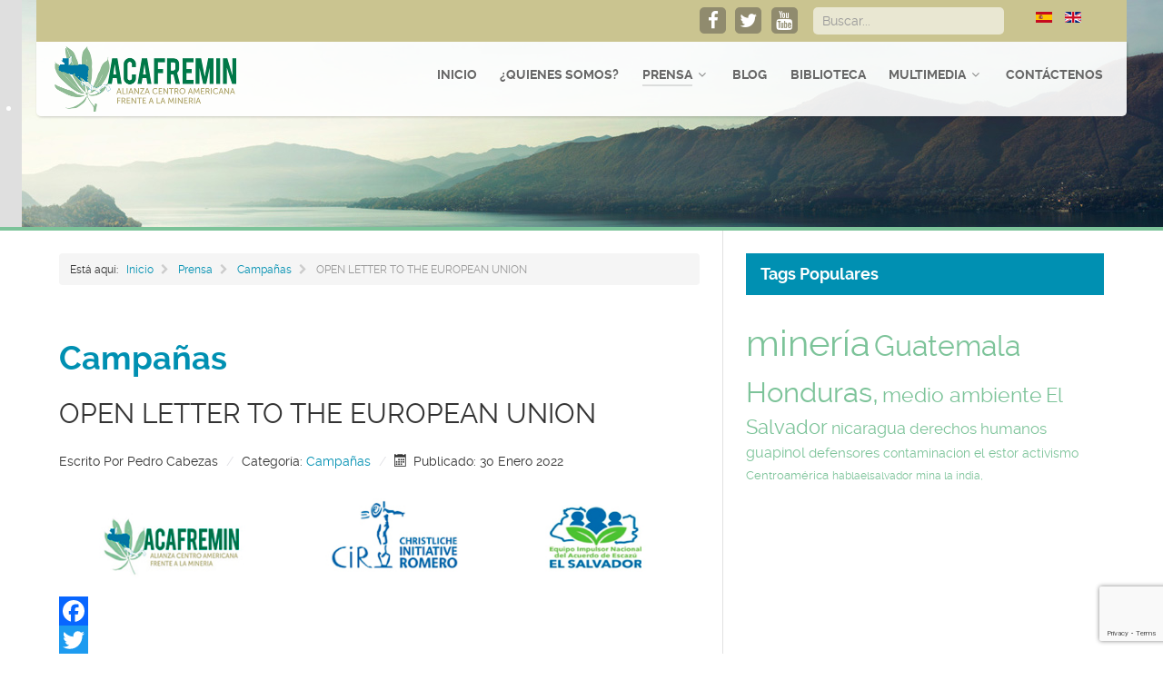

--- FILE ---
content_type: text/html; charset=utf-8
request_url: https://acafremin.org/es/prensa/campanas/874-open-letter-to-the-european-union
body_size: 62682
content:
<!DOCTYPE html>
<!--
 ! Copyright (c) 2017. Acafremin
 ! All rights reserved.
 !
 ! Developed / Designed:
 !     Heavy Web Design Studio | www.heavywebdesign.com
-->
<html lang="es-ES" dir="ltr">
        <head>
    
            <meta name="viewport" content="width=device-width, initial-scale=1.0">
        <meta http-equiv="X-UA-Compatible" content="IE=edge" />
        

                <link rel="icon" type="image/x-icon" href="/templates/acafremin/custom/images/favicon.ico" />
        
            
         <meta charset="utf-8" />
	<base href="https://acafremin.org/es/prensa/campanas/874-open-letter-to-the-european-union" />
	<meta name="twitter:card" content="summary_large_image" />
	<meta name="og:title" content="OPEN LETTER TO THE EUROPEAN UNION" />
	<meta name="twitter:title" content="OPEN LETTER TO THE EUROPEAN UNION" />
	<meta name="og:type" content="article" />
	<meta name="og:image" content="https://acafremin.org/images/Campañas/escazu_now.jpg" />
	<meta name="twitter:image" content="https://acafremin.org/images/Campañas/escazu_now.jpg" />
	<meta name="og:url" content="https://acafremin.org/es/prensa/campanas/874-open-letter-to-the-european-union" />
	<meta name="og:site_name" content="ACAFREMIN" />
	<meta name="author" content="Pedro Cabezas" />
	<meta name="generator" content="MYOB" />
	<title>ACAFREMIN - OPEN LETTER TO THE EUROPEAN UNION</title>
	<link href="https://acafremin.org/es/component/search/?Itemid=210&amp;catid=22&amp;id=874&amp;format=opensearch" rel="search" title="Buscar ACAFREMIN" type="application/opensearchdescription+xml" />
	<link href="/media/com_hwdmediashare/assets/css/hwd.css" rel="stylesheet" />
	<link href="/media/com_hwdmediashare/assets/css/lite.css" rel="stylesheet" />
	<link href="/media/com_hwdmediashare/assets/css/joomla.css" rel="stylesheet" />
	<link href="/media/com_hwdmediashare/assets/css/aspect.css" rel="stylesheet" />
	<link href="https://acafremin.org/plugins/content/addtoany/addtoany.css" rel="stylesheet" />
	<link href="/plugins/system/jce/css/content.css?3ea9b237212af0b9d4280c494758cde1" rel="stylesheet" />
	<link href="/media/mod_languages/css/template.css?3ea9b237212af0b9d4280c494758cde1" rel="stylesheet" />
	<link href="/modules/mod_djimageslider/themes/default/css/djimageslider.css" rel="stylesheet" />
	<link href="/media/gantry5/engines/nucleus/css-compiled/nucleus.css" rel="stylesheet" />
	<link href="/templates/acafremin/custom/css-compiled/helium_12.css" rel="stylesheet" />
	<link href="/media/gantry5/assets/css/bootstrap-gantry.css" rel="stylesheet" />
	<link href="/media/gantry5/engines/nucleus/css-compiled/joomla.css" rel="stylesheet" />
	<link href="/media/jui/css/icomoon.css" rel="stylesheet" />
	<link href="/media/gantry5/assets/css/font-awesome.min.css" rel="stylesheet" />
	<link href="/templates/acafremin/custom/css-compiled/helium-joomla_12.css" rel="stylesheet" />
	<link href="/templates/acafremin/custom/css-compiled/custom_12.css" rel="stylesheet" />
	<style>

            #g-navigation.g-fixed-element {
                position: fixed;
                width: 100%;
                top: 0;
                left: 0;
                z-index: 1003;
            }
        
	</style>
	<script src="/media/jui/js/jquery.min.js?3ea9b237212af0b9d4280c494758cde1"></script>
	<script src="/media/jui/js/jquery-noconflict.js?3ea9b237212af0b9d4280c494758cde1"></script>
	<script src="/media/jui/js/jquery-migrate.min.js?3ea9b237212af0b9d4280c494758cde1"></script>
	<script src="/media/jui/js/bootstrap.min.js?3ea9b237212af0b9d4280c494758cde1"></script>
	<script src="/media/com_hwdmediashare/assets/javascript/hwd.min.js"></script>
	<script src="/media/com_hwdmediashare/assets/javascript/aspect.js"></script>
	<script src="https://static.addtoany.com/menu/page.js" async></script>
	<script src="/media/system/js/caption.js?3ea9b237212af0b9d4280c494758cde1"></script>
	<!--[if lt IE 9]><script src="/media/system/js/html5fallback.js?3ea9b237212af0b9d4280c494758cde1"></script><![endif]-->
	<script src="/media/djextensions/jquery-easing/jquery.easing.min.js"></script>
	<script src="/modules/mod_djimageslider/assets/js/slider.js?v=4.2"></script>
	<script src="https://www.googletagmanager.com/gtag/js?id=UA-110074825-1" async></script>
	<script src="https://www.google.com/recaptcha/api.js?render=6Lc7fVYgAAAAAEGjcmMPW-p_RDkwWUnY9Ei9c9b0"></script>
	<script>
var hwdms_live_site = "https://acafremin.org/index.php";
var hwdms_text_subscribe = "Suscribirse";
var hwdms_text_subscribed = "Subscribed";
var hwdms_text_error_occured = "An unknown error has occured. Please contact us for help if this problem continues.";jQuery(function($){ initTooltips(); $("body").on("subform-row-add", initTooltips); function initTooltips (event, container) { container = container || document;$(container).find(".hasTooltip").tooltip({"html": true,"container": "body"});} });jQuery(window).on('load',  function() {
				new JCaption('img.caption');
			});      window.dataLayer = window.dataLayer || [];
      function gtag(){dataLayer.push(arguments);}
      gtag('js', new Date());

      gtag('config', 'UA-110074825-1');

          if (typeof window.grecaptcha !== 'undefined') { grecaptcha.ready(function() { grecaptcha.execute("6Lc7fVYgAAAAAEGjcmMPW-p_RDkwWUnY9Ei9c9b0", {action:'homepage'});}); }
	</script>

    
                    <link href="https://fonts.googleapis.com/css?family=Rokkitt:700,800,900" rel="stylesheet">
            
</head>

    <body class="gantry g-helium-style site com_content view-article no-layout no-task dir-ltr itemid-210 outline-12 g-offcanvas-left g-default g-style-preset1">
        
                    

        <div id="g-offcanvas"  data-g-offcanvas-swipe="1" data-g-offcanvas-css3="1">
                        <div class="g-grid">                        

        <div class="g-block size-100">
             <div id="mobile-menu-3803-particle" class="g-content g-particle">            <div id="g-mobilemenu-container" data-g-menu-breakpoint="48rem"></div>
            </div>
        </div>
            </div>
    </div>
        <div id="g-page-surround">
            <div class="g-offcanvas-hide g-offcanvas-toggle" data-offcanvas-toggle aria-controls="g-offcanvas" aria-expanded="false"><i class="fa fa-fw fa-bars"></i></div>                        

                                            
                <section id="g-top" class="nopaddingtop nopaddingbottom">
                <div class="g-container">                                <div class="g-grid">                        

        <div class="g-block size-70 align-right">
             <div class="g-content">
                                    <div class="platform-content"><div class="moduletable ">
						

<div class="custom"  >
	<p class="hwd-float-left">		<div class="moduletable">
						<div id="module-social-93-particle" class="g-particle"><div class="g-social social">
                                            <a href="https://www.facebook.com/Acafremin-1566247753409240/" target="_blank" rel="noopener noreferrer">
                <span class="fa fa-facebook fa-lg"></span>                <span class="g-social-text"></span>            </a>
                                            <a href="https://twitter.com/acafremin" target="_blank" rel="noopener noreferrer">
                <span class="fa fa-twitter fa-lg"></span>                <span class="g-social-text"></span>            </a>
                                            <a href="https://www.youtube.com/channel/UCcFT5JKCoBrq4zwiPqT7BOQ" target="_blank" rel="noopener noreferrer">
                <span class="fa fa-youtube fa-lg"></span>                <span class="g-social-text"></span>            </a>
            </div></div>		</div>
	</p></div>
		</div></div>
            
        </div>
        </div>
                    

        <div class="g-block size-20 align-right">
             <div class="g-content">
                                    <div class="platform-content"><div class="moduletable ">
						<div class="search">
	<form action="/es/prensa/campanas" method="post" class="form-inline" role="search">
		<label for="mod-search-searchword92" class="element-invisible">Buscar...</label> <input name="searchword" id="mod-search-searchword92" maxlength="200"  class="inputbox search-query input-medium" type="search" placeholder="Buscar..." />		<input type="hidden" name="task" value="search" />
		<input type="hidden" name="option" value="com_search" />
		<input type="hidden" name="Itemid" value="210" />
	</form>
</div>
		</div></div>
            
        </div>
        </div>
                    

        <div class="g-block size-10">
             <div class="g-content">
                                    <div class="platform-content"><div class="moduletable ">
						<div class="mod-languages">

	<ul class="lang-inline" dir="ltr">
									<li class="lang-active">
			<a href="https://acafremin.org/es/prensa/campanas/874-open-letter-to-the-european-union">
												<img src="/media/mod_languages/images/es_es.gif" alt="Español (España)" title="Español (España)" />										</a>
			</li>
								<li>
			<a href="/en/">
												<img src="/media/mod_languages/images/en_gb.gif" alt="English (United Kingdom)" title="English (United Kingdom)" />										</a>
			</li>
				</ul>

</div>
		</div></div>
            
        </div>
        </div>
            </div>
            </div>
        
    </section>
                                
                <section id="g-navigation">
                <div class="g-container">                                <div class="g-grid">                        

        <div class="g-block size-20 center nopaddingall">
             <div id="logo-9528-particle" class="g-content g-particle">            <a href="/index.php" target="_self" title="Acafremin" aria-label="Acafremin"  class="g-logo g-logo-helium">
                        <img src="/images/logo/logo_200x72.png"  alt="Acafremin" />
            </a>
            </div>
        </div>
                    

        <div class="g-block size-80">
             <div id="menu-2684-particle" class="g-content g-particle">            <nav class="g-main-nav" data-g-hover-expand="true">
        <ul class="g-toplevel">
                                                                                                                
        
                
        
                
        
        <li class="g-menu-item g-menu-item-type-component g-menu-item-129 g-standard  ">
                            <a class="g-menu-item-container" href="/es/">
                                                                <span class="g-menu-item-content">
                                    <span class="g-menu-item-title">Inicio</span>
            
                    </span>
                                                </a>
                                </li>
    
                                                                                                
        
                
        
                
        
        <li class="g-menu-item g-menu-item-type-component g-menu-item-126 g-standard  ">
                            <a class="g-menu-item-container" href="/es/quienes-somos">
                                                                <span class="g-menu-item-content">
                                    <span class="g-menu-item-title">¿Quienes Somos?</span>
            
                    </span>
                                                </a>
                                </li>
    
                                                                                                
        
                
        
                
        
        <li class="g-menu-item g-menu-item-type-component g-menu-item-127 g-parent active g-standard g-menu-item-link-parent ">
                            <a class="g-menu-item-container" href="/es/prensa">
                                                                <span class="g-menu-item-content">
                                    <span class="g-menu-item-title">Prensa</span>
            
                    </span>
                    <span class="g-menu-parent-indicator" data-g-menuparent=""></span>                            </a>
                                                                            <ul class="g-dropdown g-inactive g-fade g-dropdown-right">
            <li class="g-dropdown-column">
                        <div class="g-grid">
                        <div class="g-block size-100">
            <ul class="g-sublevel">
                <li class="g-level-1 g-go-back">
                    <a class="g-menu-item-container" href="#" data-g-menuparent=""><span>Back</span></a>
                </li>
                                                                                                                    
        
                
        
                
        
        <li class="g-menu-item g-menu-item-type-component g-menu-item-209  ">
                            <a class="g-menu-item-container" href="/es/prensa/comunicados">
                                                                <span class="g-menu-item-content">
                                    <span class="g-menu-item-title">Comunicados</span>
            
                    </span>
                                                </a>
                                </li>
    
                                                                                                
        
                
        
                
        
        <li class="g-menu-item g-menu-item-type-component g-menu-item-210 active  ">
                            <a class="g-menu-item-container" href="/es/prensa/campanas">
                                                                <span class="g-menu-item-content">
                                    <span class="g-menu-item-title">Campañas</span>
            
                    </span>
                                                </a>
                                </li>
    
                                                                                                
        
                
        
                
        
        <li class="g-menu-item g-menu-item-type-component g-menu-item-334  ">
                            <a class="g-menu-item-container" href="/es/prensa/proyecto-cerro-blanco">
                                                                <span class="g-menu-item-content">
                                    <span class="g-menu-item-title">Proyecto Cerro Blanco</span>
            
                    </span>
                                                </a>
                                </li>
    
                                                                                                
        
                
        
                
        
        <li class="g-menu-item g-menu-item-type-component g-menu-item-335  ">
                            <a class="g-menu-item-container" href="/es/prensa/guapinol">
                                                                <span class="g-menu-item-content">
                                    <span class="g-menu-item-title">Guapinol</span>
            
                    </span>
                                                </a>
                                </li>
    
                                                                                                
        
                
        
                
        
        <li class="g-menu-item g-menu-item-type-component g-menu-item-336  ">
                            <a class="g-menu-item-container" href="/es/prensa/mina-la-india">
                                                                <span class="g-menu-item-content">
                                    <span class="g-menu-item-title">Mina La India</span>
            
                    </span>
                                                </a>
                                </li>
    
                                                                                                
        
                
        
                
        
        <li class="g-menu-item g-menu-item-type-component g-menu-item-337  ">
                            <a class="g-menu-item-container" href="/es/prensa/cahabon">
                                                                <span class="g-menu-item-content">
                                    <span class="g-menu-item-title">Cahabon</span>
            
                    </span>
                                                </a>
                                </li>
    
    
            </ul>
        </div>
            </div>

            </li>
        </ul>
            </li>
    
                                                                                                
        
                
        
                
        
        <li class="g-menu-item g-menu-item-type-component g-menu-item-128 g-standard  ">
                            <a class="g-menu-item-container" href="/es/blog">
                                                                <span class="g-menu-item-content">
                                    <span class="g-menu-item-title">Blog</span>
            
                    </span>
                                                </a>
                                </li>
    
                                                                                                
        
                
        
                
        
        <li class="g-menu-item g-menu-item-type-component g-menu-item-132 g-standard  ">
                            <a class="g-menu-item-container" href="/es/documentos">
                                                                <span class="g-menu-item-content">
                                    <span class="g-menu-item-title">BIBLIOTECA</span>
            
                    </span>
                                                </a>
                                </li>
    
                                                                                                
        
                
        
                
        
        <li class="g-menu-item g-menu-item-type-separator g-menu-item-133 g-parent g-standard  ">
                            <div class="g-menu-item-container" data-g-menuparent="">                                                                            <span class="g-separator g-menu-item-content">            <span class="g-menu-item-title">Multimedia</span>
            </span>
                                        <span class="g-menu-parent-indicator"></span>                            </div>                                                                <ul class="g-dropdown g-inactive g-fade g-dropdown-right">
            <li class="g-dropdown-column">
                        <div class="g-grid">
                        <div class="g-block size-100">
            <ul class="g-sublevel">
                <li class="g-level-1 g-go-back">
                    <a class="g-menu-item-container" href="#" data-g-menuparent=""><span>Back</span></a>
                </li>
                                                                                                                    
        
                
        
                
        
        <li class="g-menu-item g-menu-item-type-component g-menu-item-163  ">
                            <a class="g-menu-item-container" href="/es/multimedia/videos">
                                                                <span class="g-menu-item-content">
                                    <span class="g-menu-item-title">Videos</span>
            
                    </span>
                                                </a>
                                </li>
    
                                                                                                
        
                
        
                
        
        <li class="g-menu-item g-menu-item-type-component g-menu-item-168  ">
                            <a class="g-menu-item-container" href="/es/multimedia/galeria">
                                                                <span class="g-menu-item-content">
                                    <span class="g-menu-item-title">Galería</span>
            
                    </span>
                                                </a>
                                </li>
    
                                                                                                
        
                
        
                
        
        <li class="g-menu-item g-menu-item-type-component g-menu-item-237  ">
                            <a class="g-menu-item-container" href="/es/multimedia/mapas">
                                                                <span class="g-menu-item-content">
                                    <span class="g-menu-item-title">Mapas</span>
            
                    </span>
                                                </a>
                                </li>
    
                                                                                                
        
                
        
                
        
        <li class="g-menu-item g-menu-item-type-component g-menu-item-236  ">
                            <a class="g-menu-item-container" href="/es/multimedia/peticiones">
                                                                <span class="g-menu-item-content">
                                    <span class="g-menu-item-title">Peticiones</span>
            
                    </span>
                                                </a>
                                </li>
    
    
            </ul>
        </div>
            </div>

            </li>
        </ul>
            </li>
    
                                                                                                
        
                
        
                
        
        <li class="g-menu-item g-menu-item-type-component g-menu-item-134 g-standard  ">
                            <a class="g-menu-item-container" href="/es/contactenos">
                                                                <span class="g-menu-item-content">
                                    <span class="g-menu-item-title">Contáctenos</span>
            
                    </span>
                                                </a>
                                </li>
    
    
        </ul>
    </nav>
            </div>
        </div>
            </div>
            </div>
        
    </section>
                                
                <header id="g-header" class="nopaddingall">
                <div class="g-container">                                <div class="g-grid">                        

        <div class="g-block size-100">
             <div class="g-content">
                                    <div class="platform-content"><div class="moduletable  hidden-phone">
						

<div style="border: 0px !important;">
    <div id="djslider-loader143" class="djslider-loader djslider-loader-default" data-animation='{"auto":"1","looponce":"0","transition":"easeInOutExpo","css3transition":"cubic-bezier(1.000, 0.000, 0.000, 1.000)","duration":400,"delay":3400}' data-djslider='{"id":"143","slider_type":"0","slide_size":1280,"visible_slides":"1","direction":"left","show_buttons":"0","show_arrows":"0","preload":"800","css3":"1"}' tabindex="0">
        <div id="djslider143" class="djslider djslider-default" style="height: 258px; width: 1280px;">
            <div id="slider-container143" class="slider-container" >
                <ul id="slider143" class="djslider-in">
                                            <li style="margin: 0 0px 0px 0 !important; height: 258px; width: 1280px;">
                                                                                            <img class="dj-image" src="/images/sample/page-header1.jpg" alt="Slide Header - NO DESPUBLICAR"  style="width: 100%; height: auto;"/>
                                                                                        
                        </li>
                                    </ul>
            </div>
                                </div>
    </div>
</div>
<div class="djslider-end" style="clear: both" tabindex="0"></div>		</div></div>
            
        </div>
        </div>
            </div>
            </div>
        
    </header>
                                
                <main id="g-main">
                <div class="g-container">                                <div class="g-grid">                        

        <div class="g-block size-63">
             <section id="g-content">
                                        <div class="g-grid">                        

        <div class="g-block size-100">
             <div class="g-content">
                                    <div class="platform-content"><div class="moduletable ">
						<div aria-label="Breadcrumbs" role="navigation">
	<ul itemscope itemtype="https://schema.org/BreadcrumbList" class="breadcrumb">
					<li>
				Está aquí: &#160;
			</li>
		
						<li itemprop="itemListElement" itemscope itemtype="https://schema.org/ListItem">
											<a itemprop="item" href="/es/" class="pathway"><span itemprop="name">Inicio</span></a>
					
											<span class="divider">
							<img src="/media/system/images/arrow.png" alt="" />						</span>
										<meta itemprop="position" content="1">
				</li>
							<li itemprop="itemListElement" itemscope itemtype="https://schema.org/ListItem">
											<a itemprop="item" href="/es/prensa" class="pathway"><span itemprop="name">Prensa</span></a>
					
											<span class="divider">
							<img src="/media/system/images/arrow.png" alt="" />						</span>
										<meta itemprop="position" content="2">
				</li>
							<li itemprop="itemListElement" itemscope itemtype="https://schema.org/ListItem">
											<a itemprop="item" href="/es/prensa/campanas?filter_tag[0]=" class="pathway"><span itemprop="name">Campañas</span></a>
					
											<span class="divider">
							<img src="/media/system/images/arrow.png" alt="" />						</span>
										<meta itemprop="position" content="3">
				</li>
							<li itemprop="itemListElement" itemscope itemtype="https://schema.org/ListItem" class="active">
					<span itemprop="name">
						OPEN LETTER TO THE EUROPEAN UNION					</span>
					<meta itemprop="position" content="4">
				</li>
				</ul>
</div>
		</div></div>
            
        </div>
        </div>
            </div>
                            <div class="g-grid">                        

        <div class="g-block size-100">
             <div class="g-system-messages">
                                            
            
    </div>
        </div>
            </div>
                            <div class="g-grid">                        

        <div class="g-block size-100">
             <div class="g-content">
                                                            <div class="platform-content row-fluid"><div class="span12"><div class="item-page" itemscope itemtype="https://schema.org/Article">
	<meta itemprop="inLanguage" content="es-ES" />
		<div class="page-header">
		<h1> Campañas </h1>
	</div>
	
		
			<div class="page-header">
		<h2 itemprop="headline">
			OPEN LETTER TO THE EUROPEAN UNION		</h2>
							</div>
					
		
						<dl class="article-info muted">

		
			<dt class="article-info-term">
									Detalles							</dt>

							<dd class="createdby" itemprop="author" itemscope itemtype="https://schema.org/Person">
					Escrito por <span itemprop="name">Pedro Cabezas</span>	</dd>
			
			
										<dd class="category-name">
																		Categoría: <a href="/es/prensa/campanas" itemprop="genre">Campañas</a>							</dd>			
			
										<dd class="published">
				<span class="icon-calendar" aria-hidden="true"></span>
				<time datetime="2022-01-30T13:49:35+00:00" itemprop="datePublished">
					Publicado: 30 Enero 2022				</time>
			</dd>			
		
			</dl>
	
	
		
							<div class="pull-none item-image"> <img
		 src="/images/Campañas/carta_UE.jpg" alt="" itemprop="image"/> </div>
			<div itemprop="articleBody">
		<div class="addtoany_container"><span class="a2a_kit a2a_kit_size_32 addtoany_list" data-a2a-url="https://acafremin.org/es/prensa/campanas/874-open-letter-to-the-european-union" data-a2a-title="OPEN LETTER TO THE EUROPEAN UNION">
<a class="a2a_button_facebook"></a>
<a class="a2a_button_twitter"></a>
<a class="a2a_button_google_plus"></a>
<a class="a2a_dd" href="https://www.addtoany.com/share"></a>
</span>
</div><p style="text-align: center;"><span style="font-size: 18pt;"><a href="https://form.123formbuilder.com/6080713/form" target="_blank" rel="nofollow noopener noreferrer">PRESS HERE TO SIGN ON TO THE LETTER&nbsp;</a></span></p>
<p style="text-align: center;"><a href="/es/prensa/campanas/873-adhesion-carta-abierta-a-la-union-europea">PRESIONE AQUI PARA LEER EN ESPAÑOL</a></p>
<p class="yiv8660854794MsoNormal" style="text-align: center;"><span style="font-size: 18pt;"><strong>The importance of environmental rights for the Sustainable Corporate Governance of the European Union</strong></span></p>
<p class="yiv8660854794MsoNormal">Dear President of the European Commission, Ursula von der Leyen,</p>
<p>Dear Vice-President Věra Jourová,</p>
<p>Dear Commissioner Didier Reynders,</p>
<p class="yiv8660854794MsoNormal">Dear Commissioner Thierry Breton,</p>
<p class="yiv8660854794MsoNormal">The European Union is currently developing a Sustainable Corporate Governance on the duties of companies for responsible supply chains, which aims to require European companies to carry out due diligence in their supply chains and business relationships with the objective of analyzing risks and developing measures to prevent and remedy violations of human rights and environmental standards. The undersigned organizations believe that this measure is an important opportunity to contribute to prevent severe impacts that occur in the production of raw materials for the European market. To achieve this, it is necessary that the regulation is fully applied &nbsp;to the whole supply chain, that it introduces civil liability and that it is in force for all companies operating in high risk sectors. In terms of environmental rights, the Escazú Agreement provides a guideline for the application of regulations for the mining and agro-industrial sectors.&nbsp;Therefore, we urge the European Union to include the&nbsp;principles of this important agreement into the regulation.</p>
<p class="yiv8660854794MsoNormal">The extraction of minerals such as lithium, copper, gold or nickel as well as large agro-industrial monocultures contribute greatly to the destruction of biodiversity in Latin America. As a consequence, many rural and indigenous communities are losing their means of subsistence at a rapid rate. In addition, these megaprojects cause social conflicts and serious human rights violations. The organization Global Witness warns that every year numerous land defenders are killed as a result of conflicts in relation to these projects. In many cases, companies establish extractive and monoculture projects with the support of government corruption networks and without consulting the affected populations in a free, prior and informed manner. When affected communities protest against these projects, they are often violently repressed by security forces and criminalized by the judicial systems in these countries. As organizations that work in the defense of human rights of these communities, we know very well the human pain that these conflicts generate.</p>
<p class="yiv8660854794MsoNormal">The European Union is one of the largest consumers of these raw materials. Therefore, as environmental and human rights organizations, it is clear to us that the European Union has a responsibility to prevent and mitigate these impacts by promoting responsible production and consumption patterns and by requiring companies to comply with environmental and human rights due diligence.</p>
<p class="yiv8660854794MsoNormal">It is particularly important that the regulation refers to and supports international conventions that seek to achieve these objectives. One of these most innovative instruments is the Escazú&nbsp;Agreement, which entered into force in Latin America and the Caribbean in April 2021 and has as its objectives to guarantee the right to a healthy environment and sustainable development, strengthening the rights of communities involved in environmental conflicts. Currently, the convention has already been ratified by 12 countries and it is based on four central pillars:</p>
<ul>
<li class="yiv8660854794MsoNormal">access to environmental information</li>
<li class="yiv8660854794MsoNormal">public participation in environmental decision-making processes</li>
<li class="yiv8660854794MsoNormal">access to justice in environmental concerns</li>
<li class="yiv8660854794MsoNormal">protection of human rights defenders</li>
</ul>
<p class="yiv8660854794MsoNormal">We consider these key principles central to promoting environmental justice in supply chains and raw material production not only in Latin America and the Caribbean, but also in other countries where extractive companies are operating. The Escazú Agreement and its principles must be integrated into the list of relevant international standards that companies must comply with as part of the due diligence measures prescribed in the regulation.</p>
<p class="yiv8660854794MsoNormal">The fulfilment of these standards should be a minimum condition for European companies that seek to establish business relationships with local companies operating mines, monocultures, hydroelectric power stations and other mega-projects. In this way, the European Union would support Latin American countries in their attempts to build more sustainable economic systems and more democratic societies. Finally, a reference to the Escazú&nbsp;Agreement would be in tune with the UN Sustainable Development Goals and the Aarhus Convention.</p>
<p class="yiv8660854794MsoNormal"><span lang="DE">Sincerely</span></p>
<p style="text-align: center;"><a href="https://form.123formbuilder.com/6080713/form" target="_blank" rel="nofollow noopener noreferrer"><span style="font-size: 18pt;">PRESS HERE TO SIGN ON TO THE LETTER</span>&nbsp;</a><a href="https://form.123formbuilder.com/6080713/form" target="_blank" rel="nofollow noopener noreferrer"></a></p>
<p><strong>PROMOTING ORGANIZATIONS&nbsp;</strong></p>
<ol>
<li>Abogados Defensores de DDHH(Guatemala)</li>
<li>Colectivo&nbsp;Wasi&nbsp;Pacha (Bolivia)</li>
<li>Grupo&nbsp;de&nbsp;trabajo&nbsp;cambio&nbsp;climático&nbsp;y&nbsp;justicia&nbsp;(GTCCJ) (Bolivia)</li>
<li>Centro&nbsp;de&nbsp;Políticas&nbsp;Públicas&nbsp;y&nbsp;Derechos&nbsp;Humanos&nbsp;(Perú&nbsp;EQUIDAD)(Peru)</li>
<li>Red&nbsp;Latinoamericana&nbsp;de&nbsp;Mujeres&nbsp;Defensoras&nbsp;de Derechos Sociales&nbsp;y Ambientales (Latinoamerica)</li>
<li>Equipo&nbsp;de&nbsp;Reflexión,&nbsp;Investigación&nbsp;y&nbsp;Comunicación&nbsp;(ERIC-SJ)(Honduras)</li>
<li>Colectivo&nbsp;de&nbsp;Coordinación&nbsp;de&nbsp;Acciones&nbsp;Socio&nbsp;Ambientales&nbsp;(Colectivo&nbsp;CASA) (Bolivia)</li>
<li>Germanwatch&nbsp;e.V. (Germany)</li>
<li>Reacción&nbsp;Climatica (Bolivia)</li>
<li>Institute&nbsp;for&nbsp;Global&nbsp;Peace&nbsp;Work&nbsp;(Tamera)(Portugal)</li>
<li>Movimiento&nbsp;en&nbsp;Defensa&nbsp;del&nbsp;Valle&nbsp;de&nbsp;Tucabaca (Bolivia)</li>
<li>Carrera&nbsp;de&nbsp;Biología,&nbsp;Universidad&nbsp;mayor&nbsp;de&nbsp;San&nbsp;Andrés (Bolivia)</li>
<li>Bolivia&nbsp;Libre&nbsp;de&nbsp;Transgenicos (Bolivia)</li>
<li>Consumidores&nbsp;Conscientes (Bolivia)</li>
<li>NOAH&nbsp;Friends&nbsp;of&nbsp;the&nbsp;Earth&nbsp;Denmark (Denmark)</li>
<li>Deutscher&nbsp;Caritasverband&nbsp;e.V. (Bermany)</li>
<li>Universidad Mayor de San Andres UMSA (Bolivia)</li>
<li>Asociacion&nbsp;para&nbsp;el&nbsp;Desarrollo&nbsp;de&nbsp;la&nbsp;Población&nbsp;afectada&nbsp;por&nbsp;el&nbsp;Nemagon (Costa Rica)</li>
<li>Instituto&nbsp;de&nbsp;Derecho&nbsp;Ambiental&nbsp;de&nbsp;Honduras&nbsp;(IDAMHO)</li>
<li>European&nbsp;Environmental&nbsp;Bureau (Bolivia)</li>
<li>Sub&nbsp;Central&nbsp;de&nbsp;cabildos&nbsp;indígenas&nbsp;del&nbsp;TIPNIS&nbsp;(Territorio&nbsp;Indígena&nbsp;Parque&nbsp;Nacional&nbsp;Isiboro&nbsp;Sécure)(Bolivia)</li>
<li>Mancomunidad&nbsp;de&nbsp;Comunidades&nbsp;Indígenas&nbsp;de&nbsp;los&nbsp;ríos&nbsp;Beni,&nbsp;Tuichi&nbsp;y&nbsp;Quiquibey (Bolivia)</li>
<li>Territorios&nbsp;en&nbsp;Resistencia (Bolivia)</li>
<li>Comunidad&nbsp;Indígena&nbsp;el&nbsp;Portón&nbsp;Roboré (Bolivia)</li>
<li>Coordinadora&nbsp;Nacional&nbsp;en&nbsp;Defensa&nbsp;de&nbsp;Territorios&nbsp;Indígena&nbsp;Originarios&nbsp;Campesinos&nbsp;y&nbsp;Áreas&nbsp;Protegidas - CONTIOCAP&nbsp;(Bolivia)&nbsp;</li>
<li>SOMOS&nbsp;SUR (Bolivia)</li>
<li>Circolo&nbsp;Culturale&nbsp;"primomaggio" (Italia)</li>
<li>Confederación&nbsp;Sindical&nbsp;de&nbsp;Comisiones&nbsp;Obreras (España)</li>
<li>Guatebelga&nbsp;VZW (Belgica)</li>
<li>SOLdePAZ.Pachakuti (Asturies)</li>
<li>RED&nbsp;INTERNACIONAL&nbsp;DE&nbsp;DERECHOS&nbsp;HUMANOS&nbsp;RIDH (Suiza)</li>
<li>Reds&nbsp;-&nbsp;Red&nbsp;de&nbsp;Solidaridad&nbsp;para&nbsp;la&nbsp;transformación&nbsp;social (España)</li>
<li>Cafe&nbsp;Cortado (Germany)</li>
<li>Nación&nbsp;Indígena&nbsp;Qhara&nbsp;Qhara (Bolivia)</li>
<li>Plataforma&nbsp;en&nbsp;Defensa&nbsp;de&nbsp;las&nbsp;Áreas&nbsp;Protegidas&nbsp;De&nbsp;Abel&nbsp;Iturralde (Bolivia)</li>
<li>Centro&nbsp;de&nbsp;Desarrollo&nbsp;Humano CDH (Honduras)</li>
<li>Fundacion COMUNIDEC (Ecuador)</li>
<li>Unidad&nbsp;Ecológica&nbsp;Salvadoreña,&nbsp;UNES (Honduras)</li>
<li>Unidad&nbsp;Ecológica&nbsp;Salvadoreña,&nbsp;UNES (El Salvador)</li>
<li>Resistencia&nbsp;Tucabaca&nbsp;Roboré (Bolivia)</li>
<li>Fundacion RENICC (Nicaragua)</li>
<li>Red nacional de Comunidades Afectadas por la Mineria Honduras - RENACAMIH</li>
<li>Foro&nbsp;Social&nbsp;de&nbsp;la&nbsp;Deuda&nbsp;Externa&nbsp;y&nbsp;Desarrollo&nbsp;de&nbsp;Honduras - FOSDEH (Honduras)</li>
<li>Centro&nbsp;de&nbsp;Estudio&nbsp;para&nbsp;la&nbsp;Democracia&nbsp;(CESPAD) (Honduras)</li>
<li>Asociacion&nbsp;Nayra&nbsp;Pacha (Bolivia)</li>
<li>Colectivo&nbsp;de&nbsp;Coordinación&nbsp;de&nbsp;Acciones&nbsp;Socio&nbsp;Ambientales&nbsp;-&nbsp;Colectivo&nbsp;CASA (Bolivia)</li>
<li>RED&nbsp;NACIONAL&nbsp;DE&nbsp;PARTICIPACIÓN&nbsp;CIUDADANA&nbsp;Y&nbsp;CONTROL&nbsp;SOCIAL (Bolivia)</li>
<li>Forschungs-&nbsp;und&nbsp;Dokumentationszentrum&nbsp;Chile-Lateinamerika&nbsp;-&nbsp;FDCL (Germany)</li>
<li>Oekumenisches&nbsp;Netz&nbsp;Rhein-Mosel-Saar/Ecumenical&nbsp;Network&nbsp;Rhine-Moselle-Saar (Germany)</li>
<li>Aktionsgemeinschaft&nbsp;Solidarische&nbsp;Welt&nbsp;e.V.&nbsp;&nbsp;ASW&nbsp;(Action&nbsp;for&nbsp;World&nbsp;Solidarity) (Germany)</li>
<li>Asociacion de Comites de Vigilancia de Santa Cruz - ACOVICRUZ (Bolivia)</li>
<li>Aid/Watch (Australia)</li>
<li>Colectivo Madre Selva (Guatemala)</li>
<li>Ciudadanía,&nbsp;Comunidad&nbsp;de&nbsp;Estudios&nbsp;Sociales&nbsp;y&nbsp;Acción&nbsp;Pública (Bolivia)</li>
<li>Project&nbsp;on&nbsp;Organizing,&nbsp;Development,&nbsp;Education,&nbsp;and&nbsp;Research&nbsp;(PODER)(Mexico/Latin America)</li>
<li>Otros&nbsp;Mundos&nbsp;Chiapas (Mexico)</li>
<li>Zentrum&nbsp;für&nbsp;Mission&nbsp;und&nbsp;Ökumene&nbsp;-&nbsp;Nordkirche&nbsp;weltweit (Germany)</li>
<li>INKOTA-netzwerk&nbsp;e.V. (Germany)</li>
<li>Action&nbsp;Solidarité&nbsp;Tiers&nbsp;Monde&nbsp;(ASTM) (Luxembourg)</li>
<li>Fundación&nbsp;Gaia&nbsp;Pacha (Bolivia)</li>
<li>MISEREOR (Germany)</li>
<li>Our&nbsp;Food Our&nbsp;Future (EUROPE)</li>
<li>IM&nbsp;Swedish Development Partner (Sweden)</li>
<li>Cora Network&nbsp;for&nbsp;Corporate&nbsp;Accountability (Germany)</li>
<li>Campaña Minería&nbsp;Perú&nbsp;– "La&nbsp;riqueza&nbsp;se&nbsp;va,&nbsp;la&nbsp;pobreza&nbsp;se&nbsp;queda” (Germany)</li>
<li>Earthworks (United States)</li>
<li>CATAPA&nbsp;vzw (Belgium)</li>
<li>Chico&nbsp;Mendes&nbsp;Alemania (Germany)</li>
<li>Centro&nbsp;de&nbsp;Promoción&nbsp;y&nbsp;Educación&nbsp;Profesional&nbsp;Vasco&nbsp;de&nbsp;Quiroga(Mexico)</li>
<li>Philippines&nbsp;Australia&nbsp;Solidarity&nbsp;Association (Australia)</li>
<li>Reacción&nbsp;Climática (Bolivia)</li>
<li>Centro de Informacion y Documentacion - CEDIB (Bolivia)</li>
<li>Colectiva&nbsp;Feminista&nbsp;para&nbsp;el&nbsp;Desarrollo&nbsp;Local (El Salvador)</li>
<li>Asociación&nbsp;comunitaria&nbsp;para&nbsp;el&nbsp;desarrollo&nbsp;SERJUS&nbsp;- ASERJUS (Guatemala)</li>
<li>Movimiento&nbsp;Nacional&nbsp;Ambientalista&nbsp;Frente&nbsp;a&nbsp;la&nbsp;Mineria&nbsp;Industrial (Nicargua)</li>
<li>Servicion Ecumenico para la Reconciliacion y Reconstruccion SERR (United States)</li>
<li>Centro&nbsp;de&nbsp;Derechos&nbsp;de&nbsp;Mujeres,&nbsp;CDM (Honduras)</li>
<li>Comité&nbsp;de&nbsp;Unidad&nbsp;Campesina&nbsp;de&nbsp;Guatemala</li>
<li>CENTRO DE INVESTIGACION Y SERVICIO POPULAR (Bolivia)</li>
<li>FOS&nbsp;-&nbsp;socialistische&nbsp;solidariteit&nbsp;vzw (Belgium)</li>
<li>TROCAIRE (Irlanda)</li>
<li>Unidad de Protección a Defensoras y Defensores de Derechos Humanos - UDEFEGUA (Guatemala)</li>
<li>Asociación de Investigación y Especialización sobre Temas Iberoamericano - IETI (Spain)</li>
<li>Defensa y Conservacion Ecologica de Intag, DECOIN (Ecuador)</li>
<li>Protection&nbsp;International&nbsp;(PI) (Global)&nbsp;</li>
<li>International Movement of Catholic Agricultural and Rural Youth-MIJARC (Belgium)</li>
<li>Escritores&nbsp; Contra&nbsp;el Cambio Climático (Honduras)</li>
<li>Observatorio&nbsp;Latinoamericano&nbsp;de&nbsp;Conflictos&nbsp;Ambientales&nbsp;OLCA (Chile)</li>
<li>TerraJusta (Bolivia)</li>
<li>Instituto&nbsp;Alameda&nbsp;-&nbsp;Democracia&nbsp;y&nbsp;Desarrollo (Peru)</li>
<li>Plataforma&nbsp;Internacional&nbsp;contra&nbsp;la&nbsp;Impunidad (Suiza)</li>
<li>GegenStroemung&nbsp;–&nbsp;INFOE&nbsp;e.&nbsp;V. (Germany)</li>
<li>Instituto&nbsp;de&nbsp;Permacultura&nbsp;de&nbsp;El&nbsp;Salvador</li>
<li>PowerShift&nbsp;e.V. (Germany)</li>
<li>Armenian&nbsp;Environmental&nbsp;Front&nbsp;Civic&nbsp;Initiative (Armenia)</li>
<li>London&nbsp;Mining&nbsp;Network (United Kingdom)</li>
<li>Igapo&nbsp;Project (France)</li>
<li>The&nbsp;Andrew&nbsp;Lees&nbsp;Trust (United Kingdom)</li>
<li>Vanguardia&nbsp;Torrijista (Panama)</li>
<li>Asociacion&nbsp;para&nbsp;el&nbsp;Desarrollo&nbsp;Economico&nbsp;y&nbsp;Social&nbsp;de&nbsp;El&nbsp;Salvador&nbsp;-&nbsp;ADES</li>
<li>Organización&nbsp;Comunal&nbsp;de&nbsp;la&nbsp;Mujer&nbsp;Amazonica (Bolivia)</li>
<li>ASOCIACIONDE&nbsp;MUJERS&nbsp;DEFENSORAS&nbsp;DE&nbsp;LA&nbsp;VIDA&nbsp; (Honduras)</li>
<li>SalvAide Canada</li>
<li>Ökumenische&nbsp;Initiative&nbsp;Mittelamerika&nbsp;e.V. (Germany)</li>
<li>Fair&nbsp;Trade&nbsp;Town&nbsp;Hamburg (Germany)</li>
<li>DEFENSORAS&nbsp;DE&nbsp;LA&nbsp;VIDA&nbsp;Y&nbsp;DE&nbsp;LA&nbsp;PACHAMAMA (Peru)</li>
<li>Red&nbsp;europea&nbsp;de&nbsp;Comités&nbsp;Oscar&nbsp;Romero&nbsp;(SICSAL-Europa)</li>
<li>Earth&nbsp;Thrive (United Kingdom and Serbia)&nbsp;</li>
<li>Focus&nbsp;Association&nbsp;for&nbsp;Sustainable&nbsp;Development (Slovenija)</li>
<li>FUNDACIÓN&nbsp;ECUMÉNICA&nbsp;PARA&nbsp;EL&nbsp;DESARROLLO&nbsp;Y&nbsp;LA&nbsp;PAZ&nbsp;-&nbsp;FEDEPAZ(Peru)</li>
<li>Leapfrog2SD (Belgium)</li>
<li>Movimento&nbsp;Saude&nbsp;Mental (Brazil)</li>
<li>Asociación&nbsp;Civil&nbsp;Centro&nbsp;de&nbsp;Cultura&nbsp;Popular&nbsp;Labor (Peru)</li>
<li>INSTITUTO&nbsp;DE&nbsp;CAPACITACIÓN&nbsp;PARA&nbsp;EL&nbsp;DESARROLLO&nbsp;(INCADE)(Colombia)</li>
<li>Articulação&nbsp;Comboniana&nbsp;de&nbsp;Direitos&nbsp;Humanos (Brazil)</li>
<li>Iglesias&nbsp;y&nbsp;Minería (Latin America)</li>
<li>Rettet&nbsp;den&nbsp;Regenwald (Germany)</li>
<li>Salva&nbsp;la&nbsp;Selva (Spain)</li>
<li>Almanaque&nbsp;del&nbsp;Futuro&nbsp;(Bolivia, Ecuador, Peru)</li>
<li>Forum&nbsp;Fairer&nbsp;Handel (Germany)</li>
<li>Alianza Centroamericana Frente a la Mineria (ACAFREMIN)</li>
<li>Christliche&nbsp;Initiative&nbsp;Romero</li>
<li>Equipo Impulsor Nacional del Acuerdo de Escazu-El Salvador</li>
<li>Union&nbsp;de&nbsp;Comunidades&nbsp;Rurales&nbsp;de&nbsp;El&nbsp;Salvador- UCRES</li>
<li>Derecho&nbsp;Ambiente&nbsp;y&nbsp;Recursos&nbsp;Naturales(Peru)</li>
<li>Goliathwatch(Germany)</li>
<li>Informationsstelle&nbsp;Peru</li>
<li>WEED&nbsp;-&nbsp;World&nbsp;Economy,&nbsp;Ecology&nbsp;&amp;&nbsp;Development - Germany</li>
<li>Guatemala&nbsp;Solidarität&nbsp;Österreich (Austria)</li>
<li>Association&nbsp;of&nbsp;Ethical&nbsp;Shareholders&nbsp;Germany</li>
<li>Mines&nbsp;mineral&nbsp;and&nbsp;people (India)</li>
<li>Asociacion&nbsp;para&nbsp;el&nbsp;Desarrollo&nbsp;de&nbsp;El&nbsp;Salvador&nbsp;-&nbsp;CRIPDES</li>
<li>Deakin&nbsp;University (Australia)</li>
</ol> 	</div>

											<dl class="article-info muted">

		
					
			
										<dd class="hits">
					<span class="icon-eye-open" aria-hidden="true"></span>
					<meta itemprop="interactionCount" content="UserPageVisits:1485" />
					Visto: 1485			</dd>						</dl>
					
	<ul class="pager pagenav">
	<li class="next">
		<a class="hasTooltip" title="CARTA ABIERTA A LA UNION EUROPEA" aria-label="Artículo siguiente: CARTA ABIERTA A LA UNION EUROPEA" href="/es/prensa/campanas/873-carta-abierta-a-la-union-europea2" rel="next">
			<span aria-hidden="true">Siguiente</span> <span class="icon-chevron-right" aria-hidden="true"></span>		</a>
	</li>
</ul>
							</div></div></div>
    
            
    </div>
        </div>
            </div>
            
    </section>
        </div>
                    

        <div class="g-block size-37">
             <section id="g-sidebar">
                                        <div class="g-grid">                        

        <div class="g-block size-100">
             <div class="g-content">
                                    <div class="platform-content"><div class="moduletable  title1">
							<h3 class="g-title">Tags Populares</h3>
						<div class="tagspopular title1 tagscloud title1">
		<span class="tag">
			<a class="tag-name" style="font-size: 2.5em" href="/es/component/tags/tag/mineria">
				minería</a>
					</span>
			<span class="tag">
			<a class="tag-name" style="font-size: 2.0256024096386em" href="/es/component/tags/tag/guatemala">
				Guatemala</a>
					</span>
			<span class="tag">
			<a class="tag-name" style="font-size: 1.9201807228916em" href="/es/component/tags/tag/honduras">
				Honduras,</a>
					</span>
			<span class="tag">
			<a class="tag-name" style="font-size: 1.4352409638554em" href="/es/component/tags/tag/medio-ambiente">
				medio ambiente</a>
					</span>
			<span class="tag">
			<a class="tag-name" style="font-size: 1.3614457831325em" href="/es/component/tags/tag/el-salvador">
				El Salvador</a>
					</span>
			<span class="tag">
			<a class="tag-name" style="font-size: 1.1506024096386em" href="/es/component/tags/tag/nicaragua">
				nicaragua</a>
					</span>
			<span class="tag">
			<a class="tag-name" style="font-size: 1.0873493975904em" href="/es/component/tags/tag/derechos-humanos">
				derechos humanos</a>
					</span>
			<span class="tag">
			<a class="tag-name" style="font-size: 1.0240963855422em" href="/es/component/tags/tag/guapinol">
				guapinol</a>
					</span>
			<span class="tag">
			<a class="tag-name" style="font-size: 0.95030120481928em" href="/es/component/tags/tag/defensores">
				defensores </a>
					</span>
			<span class="tag">
			<a class="tag-name" style="font-size: 0.89759036144578em" href="/es/component/tags/tag/contaminacion">
				contaminacion</a>
					</span>
			<span class="tag">
			<a class="tag-name" style="font-size: 0.88704819277108em" href="/es/component/tags/tag/el-estor">
				el estor</a>
					</span>
			<span class="tag">
			<a class="tag-name" style="font-size: 0.87650602409639em" href="/es/component/tags/tag/activismo">
				activismo</a>
					</span>
			<span class="tag">
			<a class="tag-name" style="font-size: 0.80271084337349em" href="/es/component/tags/tag/centroamerica">
				Centroamérica</a>
					</span>
			<span class="tag">
			<a class="tag-name" style="font-size: 0.7710843373494em" href="/es/component/tags/tag/hablaelsalvador">
				hablaelsalvador</a>
					</span>
			<span class="tag">
			<a class="tag-name" style="font-size: 0.75em" href="/es/component/tags/tag/mina-la-india">
				mina la india,</a>
					</span>
	</div>
		</div></div>
            
        </div>
        </div>
            </div>
            
    </section>
        </div>
            </div>
            </div>
        
    </main>
                                
                <section id="g-testimonials">
                <div class="g-container">                                <div class="g-grid">                        

        <div class="g-block size-100">
             <div class="g-content">
                                    <div class="platform-content"><div class="moduletable  title4">
							<h3 class="g-title">ESTUDIOS DE ACAFREMIN</h3>
						
<div class="hwd-weblinks ">
	<div class="g-grid">
				
											<div class="g-block size-20">
				<div class="weblink-item">
					<a href="https://acafremin.org/images/documentos/Analisis_de_Concesiones_Mineras_web-1.pdf" rel="follow"><div class="weblink-image"><img src="/images/documentos/images/Cover_estudio_nicaragua.png" alt="" title="" /></div><h4>Análisis de la Dinámica de Concesiones Mineras en Nicaragua 2015-2022</h4></a>					<div class="weblink-desc">
											</div>
					<div class="weblink-hits">
											</div>
				</div>
			</div>
											<div class="g-block size-20">
				<div class="weblink-item">
					<a href="https://www.acafremin.org/images/documentos/Guapinol_ESP_Baja_Res.pdf" rel="follow"><div class="weblink-image"><img src="/images/documentos/images/portada_estudio.jpg" alt="" title="" /></div><h4>GUAPINOL RESISTE: Origenes del conflicto minero en el Bajo Aguan</h4></a>					<div class="weblink-desc">
											</div>
					<div class="weblink-hits">
											</div>
				</div>
			</div>
											<div class="g-block size-20">
				<div class="weblink-item">
					<a href="https://www.acafremin.org/images/documentos/Alternativas_a_la_Mineria_en_Cabaas_WEB.pdf" rel="follow"><div class="weblink-image"><img src="/images/documentos/images/CABANAS.png" alt="" title="" /></div><h4>Alternativas económicas a la Minería Metálica en El Salvador Una mirada al departamento de Cabañas a la luz de los Objetivos del Desarrollo Sostenible</h4></a>					<div class="weblink-desc">
											</div>
					<div class="weblink-hits">
											</div>
				</div>
			</div>
											<div class="g-block size-20">
				<div class="weblink-item">
					<a href="http://acafremin.org/images/documentos/Estratgias-para-le-Defensa-del-Medioambiente.pdf" rel="follow"><div class="weblink-image"><img src="/images/documentos/images/screen-shot-2020-03-25-at-20-1.jpg" alt="" title="" /></div><h4>Estrategias para la defensa del Medio Ambiente y Derechos Humanos</h4></a>					<div class="weblink-desc">
											</div>
					<div class="weblink-hits">
											</div>
				</div>
			</div>
			</div>
</div>
		</div></div><div class="platform-content"><div class="moduletable  title4">
							<h3 class="g-title">BIBLIOTECA VIRTUAL </h3>
						
<div class="hwd-weblinks ">
	<div class="g-grid">
				
											<div class="g-block size-20">
				<div class="weblink-item">
					<a href="http://images/documentos/Centro_Humboldt_ESTADO_DEL_ARTE_MINERIA_2020.pdf" rel="follow"><div class="weblink-image"><img src="/" alt="" title="" /></div><h4>2020 Estado del Arte Minería en Nicaragua</h4></a>					<div class="weblink-desc">
											</div>
					<div class="weblink-hits">
											</div>
				</div>
			</div>
											<div class="g-block size-20">
				<div class="weblink-item">
					<a href="http://acafremin.org/images/documentos/AnalisisCoyuntura-CESPADGuapinol.pdf" rel="follow"><div class="weblink-image"><img src="/images/documentos/images/cespad1.png" alt="" title="" /></div><h4>¿Qué estrategias utiliza la empresa minera para criminalizar a las y los defensores del agua en Guapinol y San Pedro?</h4></a>					<div class="weblink-desc">
											</div>
					<div class="weblink-hits">
											</div>
				</div>
			</div>
											<div class="g-block size-20">
				<div class="weblink-item">
					<a href="http://acafremin.org/images/documentos/voces_desde_el_territorio_-_web.pdf" rel="follow"><div class="weblink-image"><img src="/images/documentos/images/voces.png" alt="" title="" /></div><h4>Voces desde el territorio - Cómo la industria minera mundial se está beneficiando con la pandemia de COVID-19</h4></a>					<div class="weblink-desc">
											</div>
					<div class="weblink-hits">
											</div>
				</div>
			</div>
											<div class="g-block size-20">
				<div class="weblink-item">
					<a href="http://acafremin.org/images/documentos/informe-conflictos-mineros-AL-2019.pdf" rel="follow"><div class="weblink-image"><img src="/images/documentos/images/OCMAL2.png" alt="" title="" /></div><h4>Conflictos Mineros en América Latina: extracción, saqueo y agresión.    </h4></a>					<div class="weblink-desc">
											</div>
					<div class="weblink-hits">
											</div>
				</div>
			</div>
											<div class="g-block size-20">
				<div class="weblink-item">
					<a href="http://acafremin.org/images/documentos/TRANSPARENCIA_MINERIA-12-2019-vf.pdf" rel="follow"><div class="weblink-image"><img src="/images/documentos/images/NICAESTUDIO.png" alt="" title="" /></div><h4>Hacia una ruta por la transparencia y la rendición de cuentas en la minería metálica en Nicaragua</h4></a>					<div class="weblink-desc">
											</div>
					<div class="weblink-hits">
											</div>
				</div>
			</div>
			</div>
</div>
		</div></div>
            
        </div>
        </div>
            </div>
            </div>
        
    </section>
                                
                <footer id="g-footer">
                <div class="g-container">                                <div class="g-grid">                        

        <div class="g-block size-50">
             <div class="g-content">
                                    <div class="platform-content"><div class="moduletable ">
							<h3 class="g-title">Lo Más Leído</h3>
						<ul class="mostread mod-list">
	<li itemscope itemtype="https://schema.org/Article">
		<a href="/es/blog/197-mujeres-en-resistencia-contra-la-mineria-en-centro-america" itemprop="url">
			<span itemprop="name">
				Mujeres en Resistencia contra la Minería en Centro América			</span>
		</a>
	</li>
	<li itemscope itemtype="https://schema.org/Article">
		<a href="/es/blog/833-tres-anos-de-injusticia-para-bernardo-caal-xol-defensor-ambiental-de-guatemalatres-anos-de-injusticia-para-bernardo-caal-xol-defensor-ambiental-de-guatemala" itemprop="url">
			<span itemprop="name">
				Tres años de injusticia para Bernardo Caal Xol, defensor ambiental de Guatemala			</span>
		</a>
	</li>
	<li itemscope itemtype="https://schema.org/Article">
		<a href="/es/noticias-regionales/392-concesiones-mineras-violentan-multiples-derechos-a-pueblos-indigenas-y-tribales-en-centroamerica" itemprop="url">
			<span itemprop="name">
				Concesiones mineras violentan múltiples derechos a pueblos indígenas y tribales en Centroamérica 			</span>
		</a>
	</li>
	<li itemscope itemtype="https://schema.org/Article">
		<a href="/es/blog/893-poblacion-organizada-de-asuncion-mita-exige-consulta-ciudadana-para-determinar-futuro-de-mina-cerro-blanco" itemprop="url">
			<span itemprop="name">
				Población organizada de Asunción Mita exige consulta ciudadana para determinar futuro de mina Cerro Blanco			</span>
		</a>
	</li>
	<li itemscope itemtype="https://schema.org/Article">
		<a href="/es/blog/829-mina-cerro-blanco-amenaza-latente-para-el-agua-de-el-salvador" itemprop="url">
			<span itemprop="name">
				Mina Cerro Blanco: amenaza latente para el agua de El Salvador			</span>
		</a>
	</li>
</ul>
		</div></div>
            
        </div>
        </div>
                    

        <div class="g-block size-50">
             <div class="g-content">
                                    <div class="platform-content"><div class="moduletable  hwd-footer-contact">
							<h3 class="g-title">Contacto</h3>
						

<div class="custom hwd-footer-contact"  >
	<p><strong>Dirección:</strong> Final 23 Calle Poniente, #1523, San Salvador, El Salvador, CA</p>
<p><strong>Tel:</strong> +503 2235-4005</p>
<p><strong>Email:</strong> <span id="cloak1a4d8cb280a306734955ade70e020403">Esta dirección de correo electrónico está siendo protegida contra los robots de spam. Necesita tener JavaScript habilitado para poder verlo.</span><script type='text/javascript'>
				document.getElementById('cloak1a4d8cb280a306734955ade70e020403').innerHTML = '';
				var prefix = '&#109;a' + 'i&#108;' + '&#116;o';
				var path = 'hr' + 'ef' + '=';
				var addy1a4d8cb280a306734955ade70e020403 = '&#97;c&#97;fr&#101;m&#105;n' + '&#64;';
				addy1a4d8cb280a306734955ade70e020403 = addy1a4d8cb280a306734955ade70e020403 + 'gm&#97;&#105;l' + '&#46;' + 'c&#111;m';
				var addy_text1a4d8cb280a306734955ade70e020403 = '&#97;c&#97;fr&#101;m&#105;n' + '&#64;' + 'gm&#97;&#105;l' + '&#46;' + 'c&#111;m';document.getElementById('cloak1a4d8cb280a306734955ade70e020403').innerHTML += '<a ' + path + '\'' + prefix + ':' + addy1a4d8cb280a306734955ade70e020403 + '\'>'+addy_text1a4d8cb280a306734955ade70e020403+'<\/a>';
		</script></p>
<p>		<div class="moduletable">
						<div id="module-social-102-particle" class="g-particle"><div class="g-social social">
                                            <a href="https://www.facebook.com/Acafremin-1566247753409240/" target="_blank" rel="noopener noreferrer">
                <span class="fa fa-facebook-square fa-2x"></span>                <span class="g-social-text"></span>            </a>
                                            <a href="https://twitter.com/acafremin" target="_blank" rel="noopener noreferrer">
                <span class="fa fa-twitter-square fa-2x"></span>                <span class="g-social-text"></span>            </a>
                                            <a href="https://www.youtube.com/channel/UCcFT5JKCoBrq4zwiPqT7BOQ" target="_blank" rel="noopener noreferrer">
                <span class="fa fa-youtube-square fa-2x"></span>                <span class="g-social-text"></span>            </a>
            </div></div>		</div>
	</p></div>
		</div></div>
            
        </div>
        </div>
            </div>
            </div>
        
    </footer>
                                
                <section id="g-expanded" class="nopaddingall">
                <div class="g-container">                                <div class="g-grid">                        

        <div class="g-block size-20">
             <div class="g-content">
                                    <div class="platform-content"><div class="moduletable ">
						

<div class="custom"  >
	</div>
		</div></div>
            
        </div>
        </div>
                    

        <div class="g-block size-59 center">
             <div class="g-content">
                                    <div class="moduletable ">
						<div id="module-copyright-91-particle" class="g-particle"><div class="g-copyright ">
    &copy;
            ACAFREMIN. Todos los derechos reservados -
            2026
    </div></div>		</div>
            
        </div>
        </div>
                    

        <div class="g-block size-20">
             <div class="g-content">
                                    <div class="platform-content"><div class="moduletable ">
						

<div class="custom"  >
	<p style="text-align: right; margin: 0 0 0 0;"><a href="/es/login" style="color: white;">Login</a></p></div>
		</div></div>
            
        </div>
        </div>
            </div>
            </div>
        
    </section>
            
                        

        </div>
                    

                        <script type="text/javascript" src="/media/gantry5/assets/js/main.js"></script>
    <script type="text/javascript">
                (function($) {
                    $(window).load(function() {
                        var stickyOffset = $('#g-navigation').offset().top;
                        var stickyContainerHeight = $('#g-navigation').height();

                        $('#g-navigation').wrap( "<div class='g-fixed-container'><\/div>" );
                        $('.g-fixed-container').css("height", stickyContainerHeight);

                                                $(window).resize(function() {
                            if( $(window).width() < 768 && $('.g-fixed-container').length ) {
                                $('#g-navigation').unwrap();
                            }

                            if( $(window).width() > 767 && $('.g-fixed-container').length == 0 ) {
                                $('#g-navigation').wrap( "<div class='g-fixed-container'><\/div>" );
                                $('.g-fixed-container').css("height", stickyContainerHeight);
                            }
                        });
                        
                        $(window).scroll(function(){
                            var sticky = $('#g-navigation'),
                                scroll = $(window).scrollTop();

                            if (scroll > stickyOffset && $(window).width() > 767) sticky.addClass('g-fixed-element');
                            else sticky.removeClass('g-fixed-element');

                                                    });
                    });
                })(jQuery);
            </script>
    

    

        

			<div id="g-hwds">
				<div class="g-container">
					<div class="g-grid">
						<div class="g-block">
							<div class="clear"></div>
							<div id="hwds" class="g-content center gray">
								Website by <a href="http://www.heavywebdesign.com" target="_blank">Heavy Web Design</a>
							</div>
							<div class="clear"></div>
						</div>
					</div>
				</div>
			</div>

		</body>
</html>


--- FILE ---
content_type: text/html; charset=utf-8
request_url: https://www.google.com/recaptcha/api2/anchor?ar=1&k=6Lc7fVYgAAAAAEGjcmMPW-p_RDkwWUnY9Ei9c9b0&co=aHR0cHM6Ly9hY2FmcmVtaW4ub3JnOjQ0Mw..&hl=en&v=N67nZn4AqZkNcbeMu4prBgzg&size=invisible&anchor-ms=20000&execute-ms=30000&cb=y6rekvlervfm
body_size: 48725
content:
<!DOCTYPE HTML><html dir="ltr" lang="en"><head><meta http-equiv="Content-Type" content="text/html; charset=UTF-8">
<meta http-equiv="X-UA-Compatible" content="IE=edge">
<title>reCAPTCHA</title>
<style type="text/css">
/* cyrillic-ext */
@font-face {
  font-family: 'Roboto';
  font-style: normal;
  font-weight: 400;
  font-stretch: 100%;
  src: url(//fonts.gstatic.com/s/roboto/v48/KFO7CnqEu92Fr1ME7kSn66aGLdTylUAMa3GUBHMdazTgWw.woff2) format('woff2');
  unicode-range: U+0460-052F, U+1C80-1C8A, U+20B4, U+2DE0-2DFF, U+A640-A69F, U+FE2E-FE2F;
}
/* cyrillic */
@font-face {
  font-family: 'Roboto';
  font-style: normal;
  font-weight: 400;
  font-stretch: 100%;
  src: url(//fonts.gstatic.com/s/roboto/v48/KFO7CnqEu92Fr1ME7kSn66aGLdTylUAMa3iUBHMdazTgWw.woff2) format('woff2');
  unicode-range: U+0301, U+0400-045F, U+0490-0491, U+04B0-04B1, U+2116;
}
/* greek-ext */
@font-face {
  font-family: 'Roboto';
  font-style: normal;
  font-weight: 400;
  font-stretch: 100%;
  src: url(//fonts.gstatic.com/s/roboto/v48/KFO7CnqEu92Fr1ME7kSn66aGLdTylUAMa3CUBHMdazTgWw.woff2) format('woff2');
  unicode-range: U+1F00-1FFF;
}
/* greek */
@font-face {
  font-family: 'Roboto';
  font-style: normal;
  font-weight: 400;
  font-stretch: 100%;
  src: url(//fonts.gstatic.com/s/roboto/v48/KFO7CnqEu92Fr1ME7kSn66aGLdTylUAMa3-UBHMdazTgWw.woff2) format('woff2');
  unicode-range: U+0370-0377, U+037A-037F, U+0384-038A, U+038C, U+038E-03A1, U+03A3-03FF;
}
/* math */
@font-face {
  font-family: 'Roboto';
  font-style: normal;
  font-weight: 400;
  font-stretch: 100%;
  src: url(//fonts.gstatic.com/s/roboto/v48/KFO7CnqEu92Fr1ME7kSn66aGLdTylUAMawCUBHMdazTgWw.woff2) format('woff2');
  unicode-range: U+0302-0303, U+0305, U+0307-0308, U+0310, U+0312, U+0315, U+031A, U+0326-0327, U+032C, U+032F-0330, U+0332-0333, U+0338, U+033A, U+0346, U+034D, U+0391-03A1, U+03A3-03A9, U+03B1-03C9, U+03D1, U+03D5-03D6, U+03F0-03F1, U+03F4-03F5, U+2016-2017, U+2034-2038, U+203C, U+2040, U+2043, U+2047, U+2050, U+2057, U+205F, U+2070-2071, U+2074-208E, U+2090-209C, U+20D0-20DC, U+20E1, U+20E5-20EF, U+2100-2112, U+2114-2115, U+2117-2121, U+2123-214F, U+2190, U+2192, U+2194-21AE, U+21B0-21E5, U+21F1-21F2, U+21F4-2211, U+2213-2214, U+2216-22FF, U+2308-230B, U+2310, U+2319, U+231C-2321, U+2336-237A, U+237C, U+2395, U+239B-23B7, U+23D0, U+23DC-23E1, U+2474-2475, U+25AF, U+25B3, U+25B7, U+25BD, U+25C1, U+25CA, U+25CC, U+25FB, U+266D-266F, U+27C0-27FF, U+2900-2AFF, U+2B0E-2B11, U+2B30-2B4C, U+2BFE, U+3030, U+FF5B, U+FF5D, U+1D400-1D7FF, U+1EE00-1EEFF;
}
/* symbols */
@font-face {
  font-family: 'Roboto';
  font-style: normal;
  font-weight: 400;
  font-stretch: 100%;
  src: url(//fonts.gstatic.com/s/roboto/v48/KFO7CnqEu92Fr1ME7kSn66aGLdTylUAMaxKUBHMdazTgWw.woff2) format('woff2');
  unicode-range: U+0001-000C, U+000E-001F, U+007F-009F, U+20DD-20E0, U+20E2-20E4, U+2150-218F, U+2190, U+2192, U+2194-2199, U+21AF, U+21E6-21F0, U+21F3, U+2218-2219, U+2299, U+22C4-22C6, U+2300-243F, U+2440-244A, U+2460-24FF, U+25A0-27BF, U+2800-28FF, U+2921-2922, U+2981, U+29BF, U+29EB, U+2B00-2BFF, U+4DC0-4DFF, U+FFF9-FFFB, U+10140-1018E, U+10190-1019C, U+101A0, U+101D0-101FD, U+102E0-102FB, U+10E60-10E7E, U+1D2C0-1D2D3, U+1D2E0-1D37F, U+1F000-1F0FF, U+1F100-1F1AD, U+1F1E6-1F1FF, U+1F30D-1F30F, U+1F315, U+1F31C, U+1F31E, U+1F320-1F32C, U+1F336, U+1F378, U+1F37D, U+1F382, U+1F393-1F39F, U+1F3A7-1F3A8, U+1F3AC-1F3AF, U+1F3C2, U+1F3C4-1F3C6, U+1F3CA-1F3CE, U+1F3D4-1F3E0, U+1F3ED, U+1F3F1-1F3F3, U+1F3F5-1F3F7, U+1F408, U+1F415, U+1F41F, U+1F426, U+1F43F, U+1F441-1F442, U+1F444, U+1F446-1F449, U+1F44C-1F44E, U+1F453, U+1F46A, U+1F47D, U+1F4A3, U+1F4B0, U+1F4B3, U+1F4B9, U+1F4BB, U+1F4BF, U+1F4C8-1F4CB, U+1F4D6, U+1F4DA, U+1F4DF, U+1F4E3-1F4E6, U+1F4EA-1F4ED, U+1F4F7, U+1F4F9-1F4FB, U+1F4FD-1F4FE, U+1F503, U+1F507-1F50B, U+1F50D, U+1F512-1F513, U+1F53E-1F54A, U+1F54F-1F5FA, U+1F610, U+1F650-1F67F, U+1F687, U+1F68D, U+1F691, U+1F694, U+1F698, U+1F6AD, U+1F6B2, U+1F6B9-1F6BA, U+1F6BC, U+1F6C6-1F6CF, U+1F6D3-1F6D7, U+1F6E0-1F6EA, U+1F6F0-1F6F3, U+1F6F7-1F6FC, U+1F700-1F7FF, U+1F800-1F80B, U+1F810-1F847, U+1F850-1F859, U+1F860-1F887, U+1F890-1F8AD, U+1F8B0-1F8BB, U+1F8C0-1F8C1, U+1F900-1F90B, U+1F93B, U+1F946, U+1F984, U+1F996, U+1F9E9, U+1FA00-1FA6F, U+1FA70-1FA7C, U+1FA80-1FA89, U+1FA8F-1FAC6, U+1FACE-1FADC, U+1FADF-1FAE9, U+1FAF0-1FAF8, U+1FB00-1FBFF;
}
/* vietnamese */
@font-face {
  font-family: 'Roboto';
  font-style: normal;
  font-weight: 400;
  font-stretch: 100%;
  src: url(//fonts.gstatic.com/s/roboto/v48/KFO7CnqEu92Fr1ME7kSn66aGLdTylUAMa3OUBHMdazTgWw.woff2) format('woff2');
  unicode-range: U+0102-0103, U+0110-0111, U+0128-0129, U+0168-0169, U+01A0-01A1, U+01AF-01B0, U+0300-0301, U+0303-0304, U+0308-0309, U+0323, U+0329, U+1EA0-1EF9, U+20AB;
}
/* latin-ext */
@font-face {
  font-family: 'Roboto';
  font-style: normal;
  font-weight: 400;
  font-stretch: 100%;
  src: url(//fonts.gstatic.com/s/roboto/v48/KFO7CnqEu92Fr1ME7kSn66aGLdTylUAMa3KUBHMdazTgWw.woff2) format('woff2');
  unicode-range: U+0100-02BA, U+02BD-02C5, U+02C7-02CC, U+02CE-02D7, U+02DD-02FF, U+0304, U+0308, U+0329, U+1D00-1DBF, U+1E00-1E9F, U+1EF2-1EFF, U+2020, U+20A0-20AB, U+20AD-20C0, U+2113, U+2C60-2C7F, U+A720-A7FF;
}
/* latin */
@font-face {
  font-family: 'Roboto';
  font-style: normal;
  font-weight: 400;
  font-stretch: 100%;
  src: url(//fonts.gstatic.com/s/roboto/v48/KFO7CnqEu92Fr1ME7kSn66aGLdTylUAMa3yUBHMdazQ.woff2) format('woff2');
  unicode-range: U+0000-00FF, U+0131, U+0152-0153, U+02BB-02BC, U+02C6, U+02DA, U+02DC, U+0304, U+0308, U+0329, U+2000-206F, U+20AC, U+2122, U+2191, U+2193, U+2212, U+2215, U+FEFF, U+FFFD;
}
/* cyrillic-ext */
@font-face {
  font-family: 'Roboto';
  font-style: normal;
  font-weight: 500;
  font-stretch: 100%;
  src: url(//fonts.gstatic.com/s/roboto/v48/KFO7CnqEu92Fr1ME7kSn66aGLdTylUAMa3GUBHMdazTgWw.woff2) format('woff2');
  unicode-range: U+0460-052F, U+1C80-1C8A, U+20B4, U+2DE0-2DFF, U+A640-A69F, U+FE2E-FE2F;
}
/* cyrillic */
@font-face {
  font-family: 'Roboto';
  font-style: normal;
  font-weight: 500;
  font-stretch: 100%;
  src: url(//fonts.gstatic.com/s/roboto/v48/KFO7CnqEu92Fr1ME7kSn66aGLdTylUAMa3iUBHMdazTgWw.woff2) format('woff2');
  unicode-range: U+0301, U+0400-045F, U+0490-0491, U+04B0-04B1, U+2116;
}
/* greek-ext */
@font-face {
  font-family: 'Roboto';
  font-style: normal;
  font-weight: 500;
  font-stretch: 100%;
  src: url(//fonts.gstatic.com/s/roboto/v48/KFO7CnqEu92Fr1ME7kSn66aGLdTylUAMa3CUBHMdazTgWw.woff2) format('woff2');
  unicode-range: U+1F00-1FFF;
}
/* greek */
@font-face {
  font-family: 'Roboto';
  font-style: normal;
  font-weight: 500;
  font-stretch: 100%;
  src: url(//fonts.gstatic.com/s/roboto/v48/KFO7CnqEu92Fr1ME7kSn66aGLdTylUAMa3-UBHMdazTgWw.woff2) format('woff2');
  unicode-range: U+0370-0377, U+037A-037F, U+0384-038A, U+038C, U+038E-03A1, U+03A3-03FF;
}
/* math */
@font-face {
  font-family: 'Roboto';
  font-style: normal;
  font-weight: 500;
  font-stretch: 100%;
  src: url(//fonts.gstatic.com/s/roboto/v48/KFO7CnqEu92Fr1ME7kSn66aGLdTylUAMawCUBHMdazTgWw.woff2) format('woff2');
  unicode-range: U+0302-0303, U+0305, U+0307-0308, U+0310, U+0312, U+0315, U+031A, U+0326-0327, U+032C, U+032F-0330, U+0332-0333, U+0338, U+033A, U+0346, U+034D, U+0391-03A1, U+03A3-03A9, U+03B1-03C9, U+03D1, U+03D5-03D6, U+03F0-03F1, U+03F4-03F5, U+2016-2017, U+2034-2038, U+203C, U+2040, U+2043, U+2047, U+2050, U+2057, U+205F, U+2070-2071, U+2074-208E, U+2090-209C, U+20D0-20DC, U+20E1, U+20E5-20EF, U+2100-2112, U+2114-2115, U+2117-2121, U+2123-214F, U+2190, U+2192, U+2194-21AE, U+21B0-21E5, U+21F1-21F2, U+21F4-2211, U+2213-2214, U+2216-22FF, U+2308-230B, U+2310, U+2319, U+231C-2321, U+2336-237A, U+237C, U+2395, U+239B-23B7, U+23D0, U+23DC-23E1, U+2474-2475, U+25AF, U+25B3, U+25B7, U+25BD, U+25C1, U+25CA, U+25CC, U+25FB, U+266D-266F, U+27C0-27FF, U+2900-2AFF, U+2B0E-2B11, U+2B30-2B4C, U+2BFE, U+3030, U+FF5B, U+FF5D, U+1D400-1D7FF, U+1EE00-1EEFF;
}
/* symbols */
@font-face {
  font-family: 'Roboto';
  font-style: normal;
  font-weight: 500;
  font-stretch: 100%;
  src: url(//fonts.gstatic.com/s/roboto/v48/KFO7CnqEu92Fr1ME7kSn66aGLdTylUAMaxKUBHMdazTgWw.woff2) format('woff2');
  unicode-range: U+0001-000C, U+000E-001F, U+007F-009F, U+20DD-20E0, U+20E2-20E4, U+2150-218F, U+2190, U+2192, U+2194-2199, U+21AF, U+21E6-21F0, U+21F3, U+2218-2219, U+2299, U+22C4-22C6, U+2300-243F, U+2440-244A, U+2460-24FF, U+25A0-27BF, U+2800-28FF, U+2921-2922, U+2981, U+29BF, U+29EB, U+2B00-2BFF, U+4DC0-4DFF, U+FFF9-FFFB, U+10140-1018E, U+10190-1019C, U+101A0, U+101D0-101FD, U+102E0-102FB, U+10E60-10E7E, U+1D2C0-1D2D3, U+1D2E0-1D37F, U+1F000-1F0FF, U+1F100-1F1AD, U+1F1E6-1F1FF, U+1F30D-1F30F, U+1F315, U+1F31C, U+1F31E, U+1F320-1F32C, U+1F336, U+1F378, U+1F37D, U+1F382, U+1F393-1F39F, U+1F3A7-1F3A8, U+1F3AC-1F3AF, U+1F3C2, U+1F3C4-1F3C6, U+1F3CA-1F3CE, U+1F3D4-1F3E0, U+1F3ED, U+1F3F1-1F3F3, U+1F3F5-1F3F7, U+1F408, U+1F415, U+1F41F, U+1F426, U+1F43F, U+1F441-1F442, U+1F444, U+1F446-1F449, U+1F44C-1F44E, U+1F453, U+1F46A, U+1F47D, U+1F4A3, U+1F4B0, U+1F4B3, U+1F4B9, U+1F4BB, U+1F4BF, U+1F4C8-1F4CB, U+1F4D6, U+1F4DA, U+1F4DF, U+1F4E3-1F4E6, U+1F4EA-1F4ED, U+1F4F7, U+1F4F9-1F4FB, U+1F4FD-1F4FE, U+1F503, U+1F507-1F50B, U+1F50D, U+1F512-1F513, U+1F53E-1F54A, U+1F54F-1F5FA, U+1F610, U+1F650-1F67F, U+1F687, U+1F68D, U+1F691, U+1F694, U+1F698, U+1F6AD, U+1F6B2, U+1F6B9-1F6BA, U+1F6BC, U+1F6C6-1F6CF, U+1F6D3-1F6D7, U+1F6E0-1F6EA, U+1F6F0-1F6F3, U+1F6F7-1F6FC, U+1F700-1F7FF, U+1F800-1F80B, U+1F810-1F847, U+1F850-1F859, U+1F860-1F887, U+1F890-1F8AD, U+1F8B0-1F8BB, U+1F8C0-1F8C1, U+1F900-1F90B, U+1F93B, U+1F946, U+1F984, U+1F996, U+1F9E9, U+1FA00-1FA6F, U+1FA70-1FA7C, U+1FA80-1FA89, U+1FA8F-1FAC6, U+1FACE-1FADC, U+1FADF-1FAE9, U+1FAF0-1FAF8, U+1FB00-1FBFF;
}
/* vietnamese */
@font-face {
  font-family: 'Roboto';
  font-style: normal;
  font-weight: 500;
  font-stretch: 100%;
  src: url(//fonts.gstatic.com/s/roboto/v48/KFO7CnqEu92Fr1ME7kSn66aGLdTylUAMa3OUBHMdazTgWw.woff2) format('woff2');
  unicode-range: U+0102-0103, U+0110-0111, U+0128-0129, U+0168-0169, U+01A0-01A1, U+01AF-01B0, U+0300-0301, U+0303-0304, U+0308-0309, U+0323, U+0329, U+1EA0-1EF9, U+20AB;
}
/* latin-ext */
@font-face {
  font-family: 'Roboto';
  font-style: normal;
  font-weight: 500;
  font-stretch: 100%;
  src: url(//fonts.gstatic.com/s/roboto/v48/KFO7CnqEu92Fr1ME7kSn66aGLdTylUAMa3KUBHMdazTgWw.woff2) format('woff2');
  unicode-range: U+0100-02BA, U+02BD-02C5, U+02C7-02CC, U+02CE-02D7, U+02DD-02FF, U+0304, U+0308, U+0329, U+1D00-1DBF, U+1E00-1E9F, U+1EF2-1EFF, U+2020, U+20A0-20AB, U+20AD-20C0, U+2113, U+2C60-2C7F, U+A720-A7FF;
}
/* latin */
@font-face {
  font-family: 'Roboto';
  font-style: normal;
  font-weight: 500;
  font-stretch: 100%;
  src: url(//fonts.gstatic.com/s/roboto/v48/KFO7CnqEu92Fr1ME7kSn66aGLdTylUAMa3yUBHMdazQ.woff2) format('woff2');
  unicode-range: U+0000-00FF, U+0131, U+0152-0153, U+02BB-02BC, U+02C6, U+02DA, U+02DC, U+0304, U+0308, U+0329, U+2000-206F, U+20AC, U+2122, U+2191, U+2193, U+2212, U+2215, U+FEFF, U+FFFD;
}
/* cyrillic-ext */
@font-face {
  font-family: 'Roboto';
  font-style: normal;
  font-weight: 900;
  font-stretch: 100%;
  src: url(//fonts.gstatic.com/s/roboto/v48/KFO7CnqEu92Fr1ME7kSn66aGLdTylUAMa3GUBHMdazTgWw.woff2) format('woff2');
  unicode-range: U+0460-052F, U+1C80-1C8A, U+20B4, U+2DE0-2DFF, U+A640-A69F, U+FE2E-FE2F;
}
/* cyrillic */
@font-face {
  font-family: 'Roboto';
  font-style: normal;
  font-weight: 900;
  font-stretch: 100%;
  src: url(//fonts.gstatic.com/s/roboto/v48/KFO7CnqEu92Fr1ME7kSn66aGLdTylUAMa3iUBHMdazTgWw.woff2) format('woff2');
  unicode-range: U+0301, U+0400-045F, U+0490-0491, U+04B0-04B1, U+2116;
}
/* greek-ext */
@font-face {
  font-family: 'Roboto';
  font-style: normal;
  font-weight: 900;
  font-stretch: 100%;
  src: url(//fonts.gstatic.com/s/roboto/v48/KFO7CnqEu92Fr1ME7kSn66aGLdTylUAMa3CUBHMdazTgWw.woff2) format('woff2');
  unicode-range: U+1F00-1FFF;
}
/* greek */
@font-face {
  font-family: 'Roboto';
  font-style: normal;
  font-weight: 900;
  font-stretch: 100%;
  src: url(//fonts.gstatic.com/s/roboto/v48/KFO7CnqEu92Fr1ME7kSn66aGLdTylUAMa3-UBHMdazTgWw.woff2) format('woff2');
  unicode-range: U+0370-0377, U+037A-037F, U+0384-038A, U+038C, U+038E-03A1, U+03A3-03FF;
}
/* math */
@font-face {
  font-family: 'Roboto';
  font-style: normal;
  font-weight: 900;
  font-stretch: 100%;
  src: url(//fonts.gstatic.com/s/roboto/v48/KFO7CnqEu92Fr1ME7kSn66aGLdTylUAMawCUBHMdazTgWw.woff2) format('woff2');
  unicode-range: U+0302-0303, U+0305, U+0307-0308, U+0310, U+0312, U+0315, U+031A, U+0326-0327, U+032C, U+032F-0330, U+0332-0333, U+0338, U+033A, U+0346, U+034D, U+0391-03A1, U+03A3-03A9, U+03B1-03C9, U+03D1, U+03D5-03D6, U+03F0-03F1, U+03F4-03F5, U+2016-2017, U+2034-2038, U+203C, U+2040, U+2043, U+2047, U+2050, U+2057, U+205F, U+2070-2071, U+2074-208E, U+2090-209C, U+20D0-20DC, U+20E1, U+20E5-20EF, U+2100-2112, U+2114-2115, U+2117-2121, U+2123-214F, U+2190, U+2192, U+2194-21AE, U+21B0-21E5, U+21F1-21F2, U+21F4-2211, U+2213-2214, U+2216-22FF, U+2308-230B, U+2310, U+2319, U+231C-2321, U+2336-237A, U+237C, U+2395, U+239B-23B7, U+23D0, U+23DC-23E1, U+2474-2475, U+25AF, U+25B3, U+25B7, U+25BD, U+25C1, U+25CA, U+25CC, U+25FB, U+266D-266F, U+27C0-27FF, U+2900-2AFF, U+2B0E-2B11, U+2B30-2B4C, U+2BFE, U+3030, U+FF5B, U+FF5D, U+1D400-1D7FF, U+1EE00-1EEFF;
}
/* symbols */
@font-face {
  font-family: 'Roboto';
  font-style: normal;
  font-weight: 900;
  font-stretch: 100%;
  src: url(//fonts.gstatic.com/s/roboto/v48/KFO7CnqEu92Fr1ME7kSn66aGLdTylUAMaxKUBHMdazTgWw.woff2) format('woff2');
  unicode-range: U+0001-000C, U+000E-001F, U+007F-009F, U+20DD-20E0, U+20E2-20E4, U+2150-218F, U+2190, U+2192, U+2194-2199, U+21AF, U+21E6-21F0, U+21F3, U+2218-2219, U+2299, U+22C4-22C6, U+2300-243F, U+2440-244A, U+2460-24FF, U+25A0-27BF, U+2800-28FF, U+2921-2922, U+2981, U+29BF, U+29EB, U+2B00-2BFF, U+4DC0-4DFF, U+FFF9-FFFB, U+10140-1018E, U+10190-1019C, U+101A0, U+101D0-101FD, U+102E0-102FB, U+10E60-10E7E, U+1D2C0-1D2D3, U+1D2E0-1D37F, U+1F000-1F0FF, U+1F100-1F1AD, U+1F1E6-1F1FF, U+1F30D-1F30F, U+1F315, U+1F31C, U+1F31E, U+1F320-1F32C, U+1F336, U+1F378, U+1F37D, U+1F382, U+1F393-1F39F, U+1F3A7-1F3A8, U+1F3AC-1F3AF, U+1F3C2, U+1F3C4-1F3C6, U+1F3CA-1F3CE, U+1F3D4-1F3E0, U+1F3ED, U+1F3F1-1F3F3, U+1F3F5-1F3F7, U+1F408, U+1F415, U+1F41F, U+1F426, U+1F43F, U+1F441-1F442, U+1F444, U+1F446-1F449, U+1F44C-1F44E, U+1F453, U+1F46A, U+1F47D, U+1F4A3, U+1F4B0, U+1F4B3, U+1F4B9, U+1F4BB, U+1F4BF, U+1F4C8-1F4CB, U+1F4D6, U+1F4DA, U+1F4DF, U+1F4E3-1F4E6, U+1F4EA-1F4ED, U+1F4F7, U+1F4F9-1F4FB, U+1F4FD-1F4FE, U+1F503, U+1F507-1F50B, U+1F50D, U+1F512-1F513, U+1F53E-1F54A, U+1F54F-1F5FA, U+1F610, U+1F650-1F67F, U+1F687, U+1F68D, U+1F691, U+1F694, U+1F698, U+1F6AD, U+1F6B2, U+1F6B9-1F6BA, U+1F6BC, U+1F6C6-1F6CF, U+1F6D3-1F6D7, U+1F6E0-1F6EA, U+1F6F0-1F6F3, U+1F6F7-1F6FC, U+1F700-1F7FF, U+1F800-1F80B, U+1F810-1F847, U+1F850-1F859, U+1F860-1F887, U+1F890-1F8AD, U+1F8B0-1F8BB, U+1F8C0-1F8C1, U+1F900-1F90B, U+1F93B, U+1F946, U+1F984, U+1F996, U+1F9E9, U+1FA00-1FA6F, U+1FA70-1FA7C, U+1FA80-1FA89, U+1FA8F-1FAC6, U+1FACE-1FADC, U+1FADF-1FAE9, U+1FAF0-1FAF8, U+1FB00-1FBFF;
}
/* vietnamese */
@font-face {
  font-family: 'Roboto';
  font-style: normal;
  font-weight: 900;
  font-stretch: 100%;
  src: url(//fonts.gstatic.com/s/roboto/v48/KFO7CnqEu92Fr1ME7kSn66aGLdTylUAMa3OUBHMdazTgWw.woff2) format('woff2');
  unicode-range: U+0102-0103, U+0110-0111, U+0128-0129, U+0168-0169, U+01A0-01A1, U+01AF-01B0, U+0300-0301, U+0303-0304, U+0308-0309, U+0323, U+0329, U+1EA0-1EF9, U+20AB;
}
/* latin-ext */
@font-face {
  font-family: 'Roboto';
  font-style: normal;
  font-weight: 900;
  font-stretch: 100%;
  src: url(//fonts.gstatic.com/s/roboto/v48/KFO7CnqEu92Fr1ME7kSn66aGLdTylUAMa3KUBHMdazTgWw.woff2) format('woff2');
  unicode-range: U+0100-02BA, U+02BD-02C5, U+02C7-02CC, U+02CE-02D7, U+02DD-02FF, U+0304, U+0308, U+0329, U+1D00-1DBF, U+1E00-1E9F, U+1EF2-1EFF, U+2020, U+20A0-20AB, U+20AD-20C0, U+2113, U+2C60-2C7F, U+A720-A7FF;
}
/* latin */
@font-face {
  font-family: 'Roboto';
  font-style: normal;
  font-weight: 900;
  font-stretch: 100%;
  src: url(//fonts.gstatic.com/s/roboto/v48/KFO7CnqEu92Fr1ME7kSn66aGLdTylUAMa3yUBHMdazQ.woff2) format('woff2');
  unicode-range: U+0000-00FF, U+0131, U+0152-0153, U+02BB-02BC, U+02C6, U+02DA, U+02DC, U+0304, U+0308, U+0329, U+2000-206F, U+20AC, U+2122, U+2191, U+2193, U+2212, U+2215, U+FEFF, U+FFFD;
}

</style>
<link rel="stylesheet" type="text/css" href="https://www.gstatic.com/recaptcha/releases/N67nZn4AqZkNcbeMu4prBgzg/styles__ltr.css">
<script nonce="WZJSZ2THR8HPD-EPSiIZdw" type="text/javascript">window['__recaptcha_api'] = 'https://www.google.com/recaptcha/api2/';</script>
<script type="text/javascript" src="https://www.gstatic.com/recaptcha/releases/N67nZn4AqZkNcbeMu4prBgzg/recaptcha__en.js" nonce="WZJSZ2THR8HPD-EPSiIZdw">
      
    </script></head>
<body><div id="rc-anchor-alert" class="rc-anchor-alert"></div>
<input type="hidden" id="recaptcha-token" value="[base64]">
<script type="text/javascript" nonce="WZJSZ2THR8HPD-EPSiIZdw">
      recaptcha.anchor.Main.init("[\x22ainput\x22,[\x22bgdata\x22,\x22\x22,\[base64]/[base64]/[base64]/[base64]/[base64]/[base64]/KGcoTywyNTMsTy5PKSxVRyhPLEMpKTpnKE8sMjUzLEMpLE8pKSxsKSksTykpfSxieT1mdW5jdGlvbihDLE8sdSxsKXtmb3IobD0odT1SKEMpLDApO08+MDtPLS0pbD1sPDw4fFooQyk7ZyhDLHUsbCl9LFVHPWZ1bmN0aW9uKEMsTyl7Qy5pLmxlbmd0aD4xMDQ/[base64]/[base64]/[base64]/[base64]/[base64]/[base64]/[base64]\\u003d\x22,\[base64]\\u003d\x22,\x22Q3AKTsO9w40aEnNHwpd/w4YmMlwbwoTCul/DklgOR8KyewnCusOcHk5yF23Dt8OawoPCkxQEc8O0w6TCpxlqFVnDmRjDlX8Cwqt3IsKvw5fCm8KbNBsWw4LCkybCkBNwwoE/w5LCl1wObigmwqLCkMK7KsKcAh/[base64]/D13Dth/CmsKjZhrDl8OFwrjCrQAZQMOuY8OXw7AjRsOEw6/CpDExw57ClsO6BCPDvR7CqcKTw4XDozrDlkUuR8KKOCjDnWDCusOtw5sabcK3bQU2ZMKlw7PClxDDk8KCCMOhw4PDrcKPwo8NQj/ClnjDoS4uw7BFwr7DhsKaw73CtcK6w7zDuAhWeMKqd0AQcErDrEA4wpXDsH/[base64]/wojCqMKCw4LDo8KewqU7wpvDhgoiwoMICRZ6R8K/w4XDoSLCmAjCoj9/[base64]/O8OWXcOxSsKOcm9Sw6QRwoU/w6xTfMORw7nCu0PDhsOdw67CkcKiw77CqcKCw7XCuMOyw5vDmB1PemtGfsKgwo4aaGbCnTDDkTzCg8KRN8K2w70sTsK/EsKNbcKqcGlOEcOIAmBmLxTCqA/DpDJkF8O/w6TDlsOgw7YeNXLDkFIZwoTDhB3Cuk5Nwq7Du8K+DDTDoV3CsMOyD23Djn/[base64]/w6/DhxHDjy7ClMKUSBQVVcKsw5ZLMkjDisKAw47DnMK0TMOrwp4HUQImEyPCpzvDgsO7EMKOUkPCjGpxUMOWwpZlw45cwqHCmMOHwrbCncOYLcOFfBvDm8O4wo3DoXc3wrAqZsKNw70VcMOfNBTDkmjCow4pPMK1M1LDosKpw7DCg23DvALCj8K+WSthwqjCgy/[base64]/CiMKPw4FCw7IgI8OIwqxqw5jDolnCiMKFT8Ktw5/CgMKqGcKswrzCrMOydcOyUMKkw73DssO4w4wSw7cawqHDuFsHwr7CqCLDlcKFwpd9w6TCgMOHc3DCpcOuFy7DlHTCq8KONyzCj8Oew5rDsFkGwo9fw7h+EMOyFkl/cDE9w5l+w6DDhiswZ8O3PsKrdMONw53CssO0LibChsKpf8O+RcOqwqQNw6UowqvCrcO7w61Xwo/DhMKNwoUIwpjDsU/[base64]/[base64]/Cv8KuwqnDh8KswqjDlSvCl8KZdVHDg8OcwrfDr8Kjw4TDoMO1PhLCpXvDlcKOw63CqsOWBcKww43DsE4ME0AoSMOSLEZsHsOeIcObMmRewprClcOcYsORXl8dwpfDoFESwq0cH8KuwqLCmnQzw40gDsKHw5fCjMOuw7HDlcK9IsKFWRhtAw/DhMOswqA2woBjHwYtwrnDj27Dg8Otw5fCiMOUw7vCpcKMwrZTfMKreFzDqmTDmsKEwqNCBcO8AWLCm3DDgsKLw7fDmsKffxrCksOfUSPDvWsvZcKTwrbDjcKiwokVE08ISAnCicOfw5V8DMOVIX/DkMKEVUTCr8OXw79LRsKfFsOyfcKCO8K8wqpawq7CvQMGwoBOw7vDhTZHwqPCq0YkwqfDrEl9CcOVwq9xw77DlQnCsU8Mw6TCpMOMw6nCo8Kuw5F2OC5YckHCphZsW8KZRGPCgsK7SS0yR8KdwqEDISUna8Ocwp/DrUjDtMOGFcOGUMOgYsK6w6J/OiEeaHkuUj80wpTDk1lwLgFBwr93w44Iwp3DpjVaE2ZCKjjCgcKBw5MFcRYQb8OXwrbDhSzDlcOxBHbCuwtbEjILwo7CoSwUwrElI2fCn8O7woPCgDvCrCTCnAMtw6/CgcKZw7x7w5o8ZlbCgcKnw7bDt8OQbMOcDMO1w5pIw7AQfhnCiMKtwpbCkWo2ZnPClsOIUsK2wqprw77Ct25UEsOIN8K4Y1LChmkCCVHCulPDoMKhw4UdaMK1ScKtw51/IMKgPcOvw4/Ctn7CqcOVw5stMsONZWoDDsOYw4/CgcONw6zCm1Nuw6xLwoPCoVVdPT5nwpTCmmbCnAw2dh1faiF8w6fDihN9Dy8KdsKhw5YPw6zCk8O2XMObwr5YFsKYPMKsSnVew6/DgQ3DlMKHwrLCnm/CpHPDkTJFah5wfiQuCsKSwrR7w4x6NTJSw7HChTgcw6jDnFM0wpYBMxXCuG5RwprCkMO/w75qKVXCrEbDlsKFC8KJwq7CnGEiDcK7wr7DrMKbEGkkwpjDtMORVMKWwq3Dlz/DrVw6V8O6wprDs8OvOsKywoNMw4c8J2/[base64]/wocfwrsgwoswDsOsQMK6w67Dj8OPHy5PwovDisKvwqdPRcOKw7TDjBrDmcOkwrk3w4jCucONwrbDpMKUwpTDlcKQw4lIw7DCq8OvcjknQcKlwqHDkcOvw5kTYjspwoBrQkDDox/DpcOLw7TCosKsTcO4EjHDm2kPwocrw7Z8wonCgxzDjsOQZXTDgWjDu8KGwp3DjzTDrhzChMOYwq8ZNiPCkkcqwrAAw5t6w4EGDMOsCyV2w57CgcKQw4/CmA7CqSrCmknChT3CuzdZe8OVDUViFMKAwobDrRIkw6HCjhvDscKXBMKQA3bDs8K+w4HCkwXDiUU7w4rDhV4qSWQQw7xoQsKuE8KhwrbDgXnDnETDqMOPdMK/SA8PVkQ4w5fDrcKHw6TCvGFFASTCjRgqKsO2cgFZVDXDpEjDgQEmwog2w5cKXMKIw6VOw4NSwqJFQMOEUmlpGAzCp2PCojM7SiA4AULDpsKxw44Qw47DicOVw5tbwoHCj8K9aCpTwqTChCrCqk9ocMOnTcKJwpzCtMOUwq/[base64]/Cu8KVfMK/L8OHcwHDlMK3aVTDl8KsE8OCYFPCosOlLcOowpJbd8Kvw5LChV93wr8ZShUcw4PDpW/Di8KawrXDpMKjTDJtw7LDhsODwqHCrGbCmhJ/wq1/ZcO8bsKWwqvCp8KBwqbCplPCosO8V8KGJ8KUwo7Dr2NiRUd3Y8KkW8KqL8Kpwq/[base64]/wrPChD9JQsKNcxggwoY/w7fClcKcIMK4XcOyw4BEw4/DlsKlw7/CpiIlAsKrwr9Iw6bCt1cMw47CiCfDq8Knw51mwpnDkVTDqDMlwoVvCsKNwq3DklXDscO5woTCrMOhwqggLcO4w5QMDcKbDcKxdsKQw77DrndqwrJ0TE12OUQgEirCgsKbcg7DoMOzdcK2wqbCgRvDt8KycBA/BMOmWhsYTcOHOQTDlAYlDsK6w53CrMKYM1TCtkjDv8OZw5/[base64]/DkXt+P8OORcK1wo/CvQ3DhjbDuBc9bcKAwptbMAHCv8OcwofCpyjCkMOTw4rDp2pzAiDDixzDncO1wpx0w4/CpCtvwrLDrH0mw4DCmWswNcK4WsKkPMKDwo1vw63DosO/[base64]/Dn8OFwrrCrsOBecK7wr/DhcKKw6FfB8K/LcKlw48owrxXw6IHwqliwqvDjsOzw7nDvUJkYcKfK8K5w5lMwpHDu8K4w54XBzpPwqbCu3YsIlnCmj4kTcK2w4cYw4zCnhhdw7zCvgXCisKLwozDmMOIw47DoMKUwotTcsKqIiLCrsOTGsKvJsKBwr0Hw77Dr3EkwrDDlHRvw6LCkH1mZT/Dl1DDssKMwqPDqMOFw7pADnF9w6PCosKbSsK2w4QAwpvCq8Otw7XDmcO2KcO0w4rChFovw71YRysVw6QrRsOyY2BIw4Ypw77DrH04wqfCnMKaHnI4VV/Ci3bCqcKDworCocKPw6UWBVhQw5PDtQfCucOVUmFiw57CuMKPw5dCFAEzwr/DnwPCo8ONwqBrWcOuWsKDwr7Dtn/Dj8OBwoZ+wpg+HMKvw50TUMK1woHCsMKhw5HCjUrDgcK/wqlEwrIUwodEUsO4w718wp7CvxpCIkHDk8Oxw5xmRQsAw5fDhizCnMKGw4UvwqPDmwvChlxHYWvDsW/DkloYCUbDrAzCkcKiwrvChMKHw4FUQMO4d8OOw4nClwTClVbDgD3DhBnDglvCj8OvwrlNwo13w4JcSwvCosOiwpXDn8Kkw4XDpyHDmMKBw7YQZiRqw4UXw6dZWlzCh8OYw692wrd5Mw/[base64]/w7bDncKEwrlQbcK7wp5HwqLCrXDCgcKfwrBsP8KNU0NJwpzCq8KLBMKBQFc1XcOuwpZjRcK4PsKpw5UEbRYXZsK/[base64]/CisOjwpJAw4VNSMO4wofDphzDs8KFfwt1wqwxwrHDiSXDsCTCvyIkwqdWGy3CuMOHwqLCtcONEsOcw6DDpQbDhm0uegDDvEgPVXwjwpTCpcOdd8Kjw7YKwqrDn0PDtcKCQHrDqcKVwpbCjEh0wottwq3DoWXDhsOvw7E0wow2Fl/DsgLCvcKiw4Biw7TCmsK/[base64]/Cr35jdEnDk04VaMOkw4XCssO6woI3VMKyE8OwT8Kew67CgSxuJ8KBw43CtgTCgMO9RBVzwrvDq0VyFcK3fB3DrMKhw51mw5EUwr7Cmz13w5HCpsOLw6XDvXF3wr3DpcO3PUt0wqzClcKNWMK6wotUQFRfw70Gwr/Ds1tAwo3DgAcPY3jDkxHChinDr8K7G8OUwrdveQDCpTjDtR3CqDzDplcWwppWwoZpw6bCgCrDkAjDqsOYcSXDkW7Dr8KvfMKEfCREJm/Di28Awq7CvsK5w4TCg8Ojwr7Di2PCpGLDqFbDimTDlMKOZcOBwqcow6k6bkttw7PDlWkbwrs0GHU/w4p/[base64]/XMKXWhPDg8K3A2Uzw5jClMKtfMO+Mk/DhkzCiMKzUMOkPsObCcKxwpYEw4jCkhNww7xkZcOqw5TCmMOBKVFhw6zCjMOlL8K1SVtkwpJoe8Kdwo9yK8KFCsOqwoYUw4zClnczM8KVAcO5L0nDvMKPXcOsw6PCvQU0PnddXEYoGw4yw7/Cii1UQMOyw6HDqsOgw7bDtcKGRcOlwp7DrMOpw77Dgg16KMO2aALClMKLw5gUw6rCoMOiJcKfaBrDmy/Cm2lsw6jDk8Kcw6FNFG4qYsOQNVLCrsO/wqjDpCVUeMORVXjDn3cYw5fCm8KfMDPDpHFAw7XCrBjCvAR2IFPCqjcuPy8vMMKsw4nCmi7DmcK6A2YKwoZAwp7Cn2kGHcKeBi/Cp3cXw6LDrWQCWcKQw5nCphpKV2rClcOBcw0NIQzCnFwNwr5Nw5xpektawr0FMsOxKsO/JikfU0BUw5HCocKkSHLDlngKTwjCoHd4H8KlCMKdwpJLXlRzw40Cw57CphjCg8KRwpVQXU/[base64]/[base64]/[base64]/wrvDtMOdwoUmwq/CnmvDq8K9w7LChjPChMOIO8K/D8O0T0vDt8KAT8OvCHBcw7BiwqDDkw7DiMO2w4MTwqQUZi4ow4vDlMKrw7rDjMO3w4LDicKBwrBmwp4PIcOTV8Oxw4LDr8KxwqTDscOXwoFWw4PCnjJUZzIOZMOTwqQ8w7TCtS/[base64]/wpfCgBpnw6TCg8KWw6s5HcOZGMO0fMOUUQhvbMOEw4PDkWgiY8KfWnsuVS/CqHPCpMKPOyhrw7/DoydxwqB+ZQjCoiM3wo/Duy/[base64]/Dvl03w7XClE1nw7UmG1vCpFHCvk3CosOPUcOSFsO8csORRz9XJ100woR9P8K7w4PCg3oiw7s6w43DhsK4ecKcw5R1w7/[base64]/CoyXDqcKzSMO/f8KqPcOdw6NRIMKsfAk5AQPDs3/CmMKhw6NkDHLCnCR1dCJmdyspZsK9wrTCoMKqYMOHbRcqVVzDtsO2NMOHKsK6wpU/[base64]/wprCo8KaaTx7w6Jcwo8dGT4DH8OKw5/[base64]/[base64]/TjrDmkg2HXlXN8OSf0UgQn3DiFTDm07DkMKJwrnDmcODfcOmHXfDqsKhRllYWMKzwoxwXDnDu2JkLsOkw73ChMOIecOTwp7CgFfDlsONw6A5wqfDqXfDjcOaw6xgwp0Nw4XDq8OiH8KCw6xRwqnDjnLDjx94w6bDti/CnXDDj8OxDsO2bMOQQk4/wqIIwqIQwpDDllRvNjh4w6w2IcKnLT00wp/Ciz0aR3PDr8KyZcOmwoRJw7HChsO3VsOsw47DvcK3ZQ7DhsKKQcOkw6TCrnlhwpMMw7zDhcKfQQkiwqvDo2oOw77DilbDkj8/SFDDvcKHwqvCoGpjw5bDssONIUhFw7PDoycqwqnCnwsIw6bCucKra8KDw5JLw5QrfMKvPxbDusKPQMOvOzfDvnNDLmJrZF/DulRsMS/Dt8OdIXkTw78QwpIlAH0yMcKvwprCv0nCucORexjDpcKCO2wawrsXwqN2fsKTasOxwps0wqnCkcODw7cvwqd6wrEaPQzDq3bCtcOSJxIrw6LCtW/DnsOGw4hMKMOXw6rDql0Be8OHEk/[base64]/DjDMBdsOywrbCiVjDri/CrcOnwpjDlRrCuHrCkMODwq7DvsKIS8ORw7UyMzZcUWzDkVjDoGlfw6/[base64]/Dt8OKO8KtIkwiw5/Dtjgcfyocw4ZxwpoCAMOaJsKsIxfDpMKpRWfDocO3Al3Dm8OEDxJWFjwhf8KJwro9Endrwrd/FhjChFUqcShGTHcOdT7DssOhwqfCmMK2bcOxHU7CiTXDi8KHQMK8w4DDgQEBLCEKw4LDgMKdX2XDhsOqwoFJUMOfw4A/[base64]/ecKfWBnCgwTCsQJIUsKlw5nDiEBBXkYGwrvDvR0PwrLCmGgJZncpGsObRQRow6/[base64]/[base64]/DhMObBcKvw78XwoV9YcK6Y8OXw7EoccKsJcO9wrVKwrIwZQphQGslecKSw5LDji/[base64]/R8Ogb8OEY8OywplzfVVGwpMgw7ETa2IsIC7CsGtWEMOVTC9aIGF6wo1WNcKawp3Cr8O+GkQFw60VecKoNMOcw6p+c1HCmEltTMKqXBXDi8OKUsOjwrRHOcKEw6XDhXg0wq8Gw7ZYT8OTNSDCgsKZKsK/wqLCrsOIwoA5Gj3CvEzCrS4zwr0dw5nCgMKjfWDCoMOCGXDDtMOqb8KnXxzCsAZcw5BLwpLCpT0qSMOFAx0iwrUvbcOGwr3DrUXDgUrDuH3CtMKXwpzDpcKnd8OjdmkEw5ZhQmxAEcOkXkrDvcKDEMO3wpVBLyfDlx0FanbDpMKmw6IIS8KVdw9Ww4okwoFTw7Brw7/CtCjCtcK1IQg/[base64]/[base64]/CsMOSw7vCv8ODQhLDvVtJdmgzw4zDk8KJUTJYwr7Cu8KRe2cee8KeMRZMw6oBwrFrOsOEw6R2wofCkx7CgsO/GMOjN3IkL0ItfMOLw7AqQcO9wr4nwpAsfng1wpzCsE5BwpXCtkHDvcKfQcKmwp9qe8KvEcO3HMOdwrDDnjFPwqjCosOtw7A1w4HCk8O7wpbCq1LCpcKiw64kGx/[base64]/Dt8KrU8K9w7pSw7XDn8KmPMOpw4/[base64]/NSPCjMOJbsOyMwBXw4zCpiDDkArDrsKHw5vCicKIViYiK8K3w5g5YhNSw5jDsh0uMsKSw6PCksKEI2fDky5bdxXCsCrDnMKBw5PCqRzCp8Ocw4vCulzDkyfDkhpwHMO6BXMcFWjDpBpwIVgDwrPCqcOaDVprcSDCncOGwoEiDiwZaCrCtMODw57Dt8Kpw5TDsQ/DvMOMw5/Cnldnw5jDgMOlwpvDtMOQUWLCmMKFwoNvw6cmwpvDlMOww750w69BBARFJ8OWGizDnCPChcOADcOQNMKrw5/[base64]/Du2LDscKCf8OzEMO4w53CrX4Sw4LDtsOoICo/w73DuybDo3d/wpRNwrLDlURcGT7CgBjCnSY0BnbDjVPCkU7CkDDChzgIIFtnaxnCijEGEjkjw6VRQ8O/dm8WeXPDu2dJwp1JTsOnSMO0RStvasOCwrvCqWFgK8KcU8OMd8OLw6Y9wr5Kw7fChltewppkwoXDpyHCv8OuPn/CpRoww5nCn8OHw4dEw7dZw7plCcKUw4tLw7XDkH7DqFwfTxRswozCocKPSsOQUsO3ZsOSw5zCqVLCoF7CoMKtOFdSXxHDlm98KsKPIAcKJcKGFMKgSGYeOCVVTsO/w54Kw4Fqw4vDgsK1esOlwocEw6LDgUdnw6VsesKQwoQxR089w4MMY8OAw5ZVJsKDwp3DnMKWw7sZw7Eawr1WZ3YyMMOfwoQ4PcK8w4LDksKEw7ICKMKhOkguwpUuH8KKw53Dn3M0w47Dlz8Fwq8Xw6rDrcO8wpXChsKXw5LDpn5vwoDCiBwlOSDCgMKIwoc/EVh7DWzCrjjCuW1MwpJRwpDDqlABwrHCrCrDslvCjcKnYQjDvUvDgxYddxTCs8K3Z0xLwqHDu1XDmx7Dmmtxwp3DuMOKwqHDghAlw6wLb8OOL8Kpw7HCh8OvFcKMSMOMw4nDgMKnKsKgB8OwHsKowq/CgsKIw58mw4nDowcbw4hhw7owwr86wpzDpjjDpDnDrsKRwqjDmktLwrPCosOUIXFHwqXDqXvChQPDhGXDlEhFwpYuw5cqw7V/KCI1E153fcOVPsOmw5oTwpjClA9ldzs/wobCiMOVHMOidWoswqfDtcKsw73DmcOCwoUyw5HDiMOsPcOkw7XClMOgOVQjwpnCkmDCk2DCkHXCok7CkTHCtSkcZ0gywrVqwrjDh01/wq3Cj8OMwr/DmMOSwrU7wrgnPMOFwq9BJXQww6BwHMOUwr0mw7M8HXIqw74eXSnCt8O6HwBvwr/DmjzDncOBwpfCmMOow63CmcKkIsOafsK9wp14CjcaczvDjsKfE8OdHsO4cMKdwovDpkfCnznClg1XcEsvPMKue3bCpQzDuw/DgsO9KcKAC8OvwqpPXXLDscKnwprDo8KkXcKzwqNXw43DrhjChRoYGFpiwqrDisO2w7LCosKnwqE/wohIPsOKRUHCnMOpw68KwqXDjGDClwJhw4vCg3kYJcKmw5DDtB9wwpoVDcKbw5JVKS51djpbZsK6PHA+XsKpwo0KSEU5w4JWwqfDn8Kla8OXw7PDqBfDuMKcE8K5wpwKbsKVwp5zwpQBYMOMS8OFRUPCoTXDn2XCsMOOf8OJwqZdWMKnw6kaE8K7KcOdcxnDkcOdGA/[base64]/wqhSw4/Cj8Odwpk5wr/DiXdpw6Zxa8OsYMODwotWw43DncKHw5vCgWlGeFfDqE8tBsOMw7fDpXojNMO5HMKywrjDnj9ZKCbDvsK6Bj/[base64]/Dl8K9H8Klw4sgwqltwp3DlmDCvRQBSmcea8Kxw7MyOcOpw7LCqsKkwrQJDxZaw6PDgAXCl8KzEXBMPGDCsRzDjBkDQVBtw73DoG1jfcKJGsKuKgfCi8Ovw7rDvknDgMOEDWrDn8KjwqA5w6MeZyJRVzPDgsOUFMOYVUpSC8O2w5RJwpXDmj/Dj187wqnCu8OSXMOsEXvDlwpxw4gAwpfDg8KWD2nCpmRcPMORwrfDkcOUQMO3w6LCqVbDqEwjfcKLSwsjX8OUUcOnwpVBw7MBwoTCusKJw5fCgE4ew6nCsHV/aMOIwqphDcKIblw9HcOQw7zDmMK3w4jCg1bDg8Otwr3DonbDnX/[base64]/B3XCosOXW8OuFcOYUk9lwqdrRXsUwqTDucKaw7s6HcKJX8OxbsKHw6PDoE7ChGFmw7rCrsKvw4rDtQTDnVolw7V1TUzChAVMasO7wol6w5XDkcK/YCggW8OBD8Osw4nCgsKAw5rDssOwFyjCg8OtWMKswrfDuFbCtcO0MndVwocyw6/DjMKKw5oCFMKZaE7CmsKbw43CtlvDg8KTWsOOwqoCNhgpLzF4KWBKwrvDksOuelRsw4/[base64]/UhQQLcOpZcKlM2TCrF1Sw6IbblVlw7bDpsOfbwfDvnLCksK2OmPDosOYaRN4PcKcw6rCgiVGw5/DgMKewp/CtVA0CMOZYhYFbQ0dw6cCY0NbQcKiw5xTZ3hmcGzDm8K5w7rCvsKmw6Z8ehUkw5HCgSTCljjDo8O+wooCO8OgNHVbwp5+PcKGwoUuA8Orw5I/[base64]/wqQZL8OhGMOkw4AMe8OyGTMLwrfCgcKhwr14w67Dn8KzGGHClkLCjkk1C8KLw4stwo7DtX0aTkIfLXg+wq0pOk4NH8KiHEsMTyLCgsOpcsKpwpLDr8KBwpfDrgh/LcKuw4LCghhAO8KJw4Z+OinDkjhpORgOw7PCi8OtwrPDoxPDlRNFf8KDeG0ywrrDgWI1woTDmhbCpEtNwo/DsyZXDmfDolpZw77Cl0LCqsO7wrYmf8OJwoZ+IH3DhzfDrVx5EMK8w4k7a8O8GVI8azJ0Jk3Ck2BmI8OyD8OVwr4XbEMQwrc2wqrCliRBIsKfLMKzUm/[base64]/CtB06RWl2Q2YnchgDdTnDixItdcKGw7psw4bCksOdLsOUw5szw6dQcVXDlMOxwoNEXy3CmjItwrXDlMKcK8O4wrlxTsKnwpXDosOiw5HDtBLCusKqw6N9bynDgsK5dsK0X8KgRSkTOBFmGDDCqMK5w4/CvVTDgMKowqJxe8K8wol+OcKefMOmHMOEDlPDqTTDg8K+PjfDmcKxPGI4csKAdxcBacOPAD3DjsKKw5Ycw73CjMK1wp0QwrQ4wrfDiFDDoUbCjMKpEMKiVhHCpcK0Ix/Cq8KtCsOHw7d7w59fbioxw78kASrCqsKQw7TDqXBpwq1obMK9GsOyEMODwqIdLQ9Rw7XDo8ORM8KUw4bDssKEZW8NPcKSw6PCsMOJw4vDgsKOKWrCscOUw7/CiUXDlxPDoDJGSgHDiMKTw5MtC8Omw7R+IMKQdMOEwrFkEkfCtyzCrG3DsWfDi8O/DS3DtiQzwqzDnWvChMKKAWB+w4jDo8OUw6w+w4pXCm1uRBdocsOPw6Bdw5Qgw7TDuQxcw5QEw7lNw58Lw4nCpMKmDsKFMW1eGsKHwpNKPMOiw5PDnsKOw71nNcOcw5UpMXR0esOMSW/ChcKdwq5Lw5p6w7rDhcOPG8KcTHTDu8KywpQMacOHSSYGK8Kpb1AVJBkcfcOCUA/CmBDCnFpuD3TDsE0KwqkkwqwXwo7CmcKTwoPCmcKhSMOLOEjDtXHCq0AiCcKSbsOhYyQLw6DDgwZcccKwwo9mw7YKwpJHw7Q0w5rDn8OdSMKeVcK4QWQawrZIw5c5w6bDoXo9P1fDk0AjHmlbw5lGDxdqwqpYT0fDnsK/CEAUL0g8w57ClxpwUMKLw4crw6LCl8OcHRJpw6XDmhd4w6A0MkzCmwhKGMObw4hFw4/[base64]/DvkcwwrF/wrvCqjLCrsO3woxrw5TDlh7Dg0XDs1tVJ8OoB0nDjRfDqwDDrMKow648wr/[base64]/[base64]/[base64]/CiyLCrsK0woptwqtewoMCwotVQMKFemTClMOVaFITBMKLw65wTXYSw6MswonDgW9NdcOwwrALw6JwK8OtU8KJwp/DssKefVnCmzHCh1LDucOANMKmwrErDGDCjhLCpsOzwrrChsKIwrfCvFTDs8O/wpvDs8KQwo3Cl8O4QsKsZl14MDHCkMO1w73DnyRWRBhUE8OoAAJmwpTDkS3Ch8OXwrjCtcK6w7TDpCTClFwsw7TCnkfDrEU+wrXCgcKFe8KkwobDl8Ouwp0Lwop3w6LCrEY9w7lbw4lQWcKUwp/DsMOEHMK1wo/[base64]/w67DusKgworCicOpw7dewqwLEUkaVyTDgnp/w512QMO0w5vCg3HDscOEXwPCvMKfwrDClsKpAcO6w43DlsOFw67CkV/Cj2YWwoHCrcOXwqc2w6o1w7rClsKjw7s0DcKXMsOzX8K5w4rDoF0XR05dw6rCrCg3woPCssOWw6VbMcO+w7Viw4/[base64]/ClUBswojDhmrDr8KtFxbDn1wHa8KjXsKawqHCnwc0fMKwIcOTwrtPasO0CwcLa3/DlQY2w4XCv8Kow4c/[base64]/Cs3jCiDHCrXwuwpc8NHFVwo7DhTLCq8OvwpjCmn7DiMOWIMOxHsO+w6cYfyUvw6JzwpMWT0/DmFXCoAzDtRfChnPDvcKlO8Ouw60EwqjDj2jCmsK0wpJzwq/DqsKPFnQXVsOPLsKAwphfwo82w5seGVTDjlvDsMOjQQ7Cg8OYekdqw4hoLMKdw6w0wpRDWUouw6rDsjzDmiPDkMO1HMKOA0PDlhFGVMKMw4zChsO2w6jCpG11OCLDu27CtMOEw5XDjwPCjxLCksOTRjjCs3XCjF/CijjDtFjCv8KkwrAdNcKkWVnDrUFZI2DCjsK8w6xZw6sTe8Kvwq1nwqHCs8Oyw6AEwprDr8Ofw4PCmGjCgBUBwobDoi/Ctg0+VEJLXlIfwrVIGMOlwodbw4lFwrrDlyTDh3BIAgYkw7vDnMOVZSMDwp/Cv8KDwpLCoMOeAxfDqMK/REHDvS/DnGnCqcOTw5vCqnBtwrRheit6IcKIP0/DhXYMf0zCn8KUwoXDo8OhThrDpMKEw5EFNMOGw7DDmcOlwr3CsMKtX8OUwqx5w447wqrCksOswp7DpcKEwqzDk8Ktw4vCkVk9AB/Cj8Oed8KsOxVUwo16wqfCv8Kcw4TDlRDCmcKGwqXDtyhQb2dTNF7CnVXDm8OUw61Iwog5I8Kvwo3DncO8w44kwr9xw6UBwopYwqd8T8OcGsK6AcO6TMKYwogPPsKQcMO4wqPDkwnClcOZFi/[base64]/[base64]/[base64]/[base64]/Cg8KSw7McwoV6BMOLFADCsTwIwrTCg8KjwqLCgTPChgEzcsKrVMKaJcKnS8ObHgvCriwFHx8GZCLDvjNbwobCssOtHsKxw5oBOcONCsKtUMKuVH0xSjp5HxfDgkRXwrBTw63Dr3FUS8Oww5/[base64]/DvsK3w6AfRTbDrQdRwpRjLMKNY8K3wrzCuxUXXBDClCTDni8Sw7sdw7PDqR1UWUl5GcKzw7pDw6J4woFSw5TDujrCvynCnsKTw6XDlD4vZMK9wpHDlxsFZMOmw6jDgsK8w5nDil3CgmNacsOlK8KlGcK2w53Dt8KsXgdqwpTCncOlPEQcLMKTAA/[base64]/ScObw6R+ARbCnMKbIMKpWcOlby1ONFXCi8KldTgSccKKdcOPw4BVNEfDtT8xNDl4wolhw7MmWsK6eMODwqzDrT3Co1l0X1fDhzLDpMK+NcKzYBoWw4kjTw7CkVI/[base64]/DmnZ9wrgjwpN6wrZSC8Kyw6PDqMKQOcOnwq3CvwTDrcKCLcOcwpjCqMKuw63DgMOAwrkJwpQvwoJhTC/DhVLDt3UKDcKAU8KDRMKiw6bDhh9xw7FUPzXCjh4Hw4oeDlrDq8KGwpnCusKBwpnDmythw6LCpMOpKMOrw5d4w4gMNsKaw7hzZ8KMwobCuwfDj8KQw5bDgQkeb8OMw5tCIWvDvMK9Lh/DnMOxNHNJXRzClF3Do0JGw5AlUcOaYcOdw73DisK3GVLCp8KawqPCnsOhw7xwwqQBScOEwr/[base64]/EynDvcOaw7fCtsKIHXsSSsKWOcOTwrtcwqZbZSLDncOXwp4gwqjCuV/CqkvDucKHbsKwQRtkXcOFwoB1woHDkTDDlMOJZcOcQiTDi8KaZ8Kmw7Y8Xjw+KV8sbMO7cTjCksOQbsOcw5HDtcOoMsOrw7ZiwpPCucKHw41nw50qPsOuJQp8w7FuacOFw44Qwqc/wrfDn8KCwrnCjiDCh8KiD8K+OW8/V01rAMOtRsOgw5lFw7jCvMKRwrrDp8OXw7TCsWgKeREKRwlsfytbw7bCt8OZAcOJXR/CqUXDhcKBwoHDiBnDv8OvwoB3EQDDgQFpwoRjIcO6w70/[base64]/Dm8OUwo3DqgLCljktw7vClQrCusKow4XDpcO1B8Oaw77DiMKqEgwvOcKww53DoxxXw7TDpmHDpsKxMnzDtHZXWU0dw6nCjHHCo8KXwp/DqGBdw4sFw5lww60eaETClg7DgcKOw7LDpsKuQMKBZ2ZmeSnDhcKXQE7Din02wqjDt1pdw40EMmBDYABewpTCpMKSPSU7wpXDnSZEwooywq/CjcOcXjfDkMK1wq3ChlPDkwd1w6/ClMOZLMKhwo7Cn8O2w7Ffw5h+A8OJB8KuGsOPw4HCvcKtw77ClwzCuW3DucOPScOnw6jDrMKWCcK/wqklXBnCoBXDhnBmwrfCoDNFwrLDpMOvBMO1fcKJHDjDlWDDj8OlScOwwotHwonCsMKdwq/CtjdpOMKRFWLDmmTCsVXCp2/CoFs8wrVZNcKDw5XDjcKiwooVO03Cqg52NVvClsOTIsKwJTNcw70aW8OSdMOWw4nCpsO5EwvDlcKvwpLDtzFfwqbCvcOuNMOfFMOoDT3DrsORa8OHfSQnw6FUwp/DhMOgZ8OmCMOHw4XCj3jCh3cqwqXDgD7Dm3tkwpjCjB8Xwrx6W2ABw5IGw78TLmXDhjHCnsKJw7HCpkPCkcK/ccOFHkIrPMK2IsKOwoLDpSHCjcO0YcO1KAbCgsOmw5/DosKRURvChMOEZsKLwoxDwqjDh8OywprCoMOddRvCnUTDjMO5wq8CwqjDrsOyJTYqU2tuwqvDukoaGDTCinFtwo7Ds8KUw7MYLMO1w68Fwo9ZwrtEQyrCt8O0wqkrKcOWwpYgWsOBw6FfwoXDlyp+PsOZwr/ChMOYwoNrwpvCv0XDoCYhVDJmfHXDqsKDw61Yem0vw7TClMK2w6jCoEPCqcOwUCkZwo7DmEcBQMK8wq/DncO/[base64]/DihjDt8OoZX7Dv37CusOrWsOdZ8Knw5jCpAcrwr4Xw4wHAMKNw4llw7TDgjbDo8OuNDHChgcCd8OLFXTDmRI1O0YDa8KdwrXChsOJw5Z4IHfChsKuHGBMwq4VSGLCm2nClMKRXcKzZ8OvW8K6w4HClBXDvw/CvsKPw75Aw5d+ZcOnwqfCqTLDjUjDogrDpkzDjnXCjUXDmhMeXVzDhyULcxxrP8K2VATDm8ONwpnDk8KcwpxMw4U4w6/[base64]/DtTHDvMKSw5RRUcOyEFnCpMOjRnhZwp7Cp0PDoMKVEcKCRnlaPTTDnsKZwp3ChErCtnnDn8OKwrdHI8OOwpbCgyfCsSsJw7lDJ8KtwqnCtcO3wojCqMOxOB3Dm8KcGybCjQx7BsK9w41xL2R+Aid/w6QRw7oESHlkwpLDkMOnNS3DsXlDFcOtaQHCvMKRSMKGwrYpNybDrsOddw/DpsKsIRg+YcOkScKEIMKuwojChMOlw4ssW8OSLcKXw58TLBDDt8OdagHCrjBkw6U2w4hdSyfCp1ghwoAqc0DCkjzCrsKew7c8w6sgNMKRMMKuTcOPMMOew6rDicO/w4DCo0gvw4AsCgNgXyU3K8KpfcKmAcKXBcOVWyIiwr4EwpPCiMKjH8O/UsOswoRYOMOqwqs+w5nDjcKZwpt+w6ROwq7Djwhid3LDmcKJYsKmwrzCo8KaEcKyJcOAEXbCssKFwq7Ctkphwp7DrsOuLcOYw7VtWsO4w5LCkhp2BWkNwqQ1Z3DDu3Y/w7TDkcKKw4MNwr/Dj8KTwpHCjMK9\x22],null,[\x22conf\x22,null,\x226Lc7fVYgAAAAAEGjcmMPW-p_RDkwWUnY9Ei9c9b0\x22,0,null,null,null,1,[21,125,63,73,95,87,41,43,42,83,102,105,109,121],[7059694,299],0,null,null,null,null,0,null,0,null,700,1,null,0,\[base64]/76lBhnEnQkZnOKMAhmv8xEZ\x22,0,0,null,null,1,null,0,0,null,null,null,0],\x22https://acafremin.org:443\x22,null,[3,1,1],null,null,null,1,3600,[\x22https://www.google.com/intl/en/policies/privacy/\x22,\x22https://www.google.com/intl/en/policies/terms/\x22],\x2242UyhuLmNwX2Ip4s/TGI8Zk32hM95mybLLNzsCapVxI\\u003d\x22,1,0,null,1,1769600826428,0,0,[86],null,[93,253,5],\x22RC-xtKtEGUGR2wWRg\x22,null,null,null,null,null,\x220dAFcWeA4T827d46Ncu8j2PezpwRFbxsMYaVuJjJh2uG9wKZFZVQZpGtEYnNoA79cdeXRHQ-E83W2oc89sZfqFvGeWtTHcYAnfXQ\x22,1769683626053]");
    </script></body></html>

--- FILE ---
content_type: text/css
request_url: https://acafremin.org/templates/acafremin/custom/css-compiled/helium_12.css
body_size: 73433
content:
/* GANTRY5 DEVELOPMENT MODE ENABLED.
 *
 * WARNING: This file is automatically generated by Gantry5. Any modifications to this file will be lost!
 *
 * For more information on modifying CSS, please read:
 *
 * http://docs.gantry.org/gantry5/configure/styles
 * http://docs.gantry.org/gantry5/tutorials/adding-a-custom-style-sheet
 */

@charset "UTF-8";
.g-content {
  margin: 0.625rem;
  padding: 0.938rem;
}
.g-flushed .g-content {
  margin: 0;
  padding: 0;
}
body {
  font-size: 1rem;
  line-height: 2;
}
h1 {
  font-size: 2.25rem;
}
h2 {
  font-size: 1.9rem;
}
h3 {
  font-size: 1.5rem;
}
h4 {
  font-size: 1.25rem;
}
h5 {
  font-size: 1rem;
}
h6 {
  font-size: 0.85rem;
}
small {
  font-size: 0.875rem;
}
cite {
  font-size: 0.875rem;
}
sub, sup {
  font-size: 0.75rem;
}
code, kbd, pre, samp {
  font-size: 1rem;
  font-family: "Menlo", "Monaco", monospace;
}
textarea, select[multiple=multiple], input[type="color"], input[type="date"], input[type="datetime"], input[type="datetime-local"], input[type="email"], input[type="month"], input[type="number"], input[type="password"], input[type="search"], input[type="tel"], input[type="text"], input[type="time"], input[type="url"], input[type="week"], input:not([type]) {
  border-radius: 0.25rem;
}
@font-face {
  font-family: 'rockettheme-apps';
  font-style: normal;
  font-weight: normal;
  src: url('../../fonts/rockettheme-apps/rockettheme-apps.eot#iefix') format("embedded-opentype"), url('../../fonts/rockettheme-apps/rockettheme-apps.woff2') format("woff2"), url('../../fonts/rockettheme-apps/rockettheme-apps.woff') format("woff"), url('../../fonts/rockettheme-apps/rockettheme-apps.ttf') format("truetype"), url('../../fonts/rockettheme-apps/rockettheme-apps.svg#rockettheme-apps') format("svg");
}
i.fa-grav-spaceman, i.fa-grav-text, i.fa-grav-full, i.fa-grav-logo, i.fa-grav-symbol, i.fa-grav-logo-both, i.fa-grav-both, i.fa-gantry, i.fa-gantry-logo, i.fa-gantry-symbol, i.fa-gantry-logo-both, i.fa-gantry-both {
  font-family: 'rockettheme-apps';
  speak: none;
  font-style: normal;
  font-weight: normal;
  font-variant: normal;
  text-transform: none;
  line-height: 1;
  /* Better Font Rendering =========== */
  -webkit-font-smoothing: antialiased;
  -moz-osx-font-smoothing: grayscale;
}
.fa-grav-logo:before, .fa-grav-text:before {
  content: "a";
}
.fa-grav-symbol:before, .fa-grav-spaceman:before {
  content: "b";
}
.fa-grav-logo-both:before, .fa-grav-both:before, .fa-grav-full:before {
  content: "f";
}
.fa-gantry-logo:before {
  content: "d";
}
.fa-gantry:before, .fa-gantry-symbol:before {
  content: "c";
}
.fa-gantry-logo-both:before, .fa-gantry-both:before {
  content: "e";
}
body {
  color: #333333;
  background: #ffffff;
  -webkit-font-smoothing: antialiased;
  -moz-osx-font-smoothing: auto;
}
body *::selection {
  color: #ffffff;
  background: #0090b2;
}
body *::-moz-selection {
  color: #ffffff;
  background: #0090b2;
}
body p {
  margin: 1rem 0;
}
body p.h1 {
  font-size: 2.25rem;
}
body p.h2 {
  font-size: 1.9rem;
}
body p.h3 {
  font-size: 1.5rem;
}
body p.h4 {
  font-size: 1.25rem;
}
body p.h5 {
  font-size: 1rem;
}
body p.h6 {
  font-size: 0.85rem;
}
body span.para {
  display: block;
  margin: 1rem 0;
}
a {
  color: #0090b2;
  -webkit-transition: all 0.2s;
  -moz-transition: all 0.2s;
  transition: all 0.2s;
}
a:hover {
  color: #0081a0;
}
@font-face {
  font-family: "raleway";
  font-style: normal;
  font-weight: 900;
  src: url('../../fonts/raleway/raleway-black/raleway-black-webfont.eot#iefix') format("embedded-opentype"), url('../../fonts/raleway/raleway-black/raleway-black-webfont.woff2') format("woff2"), url('../../fonts/raleway/raleway-black/raleway-black-webfont.woff') format("woff"), url('../../fonts/raleway/raleway-black/raleway-black-webfont.ttf') format("truetype"), url('../../fonts/raleway/raleway-black/raleway-black-webfont.svg#raleway') format("svg");
}
@font-face {
  font-family: "raleway";
  font-style: normal;
  font-weight: 700;
  src: url('../../fonts/raleway/raleway-bold/raleway-bold-webfont.eot#iefix') format("embedded-opentype"), url('../../fonts/raleway/raleway-bold/raleway-bold-webfont.woff2') format("woff2"), url('../../fonts/raleway/raleway-bold/raleway-bold-webfont.woff') format("woff"), url('../../fonts/raleway/raleway-bold/raleway-bold-webfont.ttf') format("truetype"), url('../../fonts/raleway/raleway-bold/raleway-bold-webfont.svg#raleway') format("svg");
}
@font-face {
  font-family: "raleway";
  font-style: normal;
  font-weight: 600;
  src: url('../../fonts/raleway/raleway-semibold/raleway-semibold-webfont.eot#iefix') format("embedded-opentype"), url('../../fonts/raleway/raleway-semibold/raleway-semibold-webfont.woff2') format("woff2"), url('../../fonts/raleway/raleway-semibold/raleway-semibold-webfont.woff') format("woff"), url('../../fonts/raleway/raleway-semibold/raleway-semibold-webfont.ttf') format("truetype"), url('../../fonts/raleway/raleway-semibold/raleway-semibold-webfont.svg#raleway') format("svg");
}
@font-face {
  font-family: "raleway";
  font-style: normal;
  font-weight: 500;
  src: url('../../fonts/raleway/raleway-medium/raleway-medium-webfont.eot#iefix') format("embedded-opentype"), url('../../fonts/raleway/raleway-medium/raleway-medium-webfont.woff2') format("woff2"), url('../../fonts/raleway/raleway-medium/raleway-medium-webfont.woff') format("woff"), url('../../fonts/raleway/raleway-medium/raleway-medium-webfont.ttf') format("truetype"), url('../../fonts/raleway/raleway-medium/raleway-medium-webfont.svg#raleway') format("svg");
}
@font-face {
  font-family: "raleway";
  font-style: normal;
  font-weight: 400;
  src: url('../../fonts/raleway/raleway-regular/raleway-regular-webfont.eot#iefix') format("embedded-opentype"), url('../../fonts/raleway/raleway-regular/raleway-regular-webfont.woff2') format("woff2"), url('../../fonts/raleway/raleway-regular/raleway-regular-webfont.woff') format("woff"), url('../../fonts/raleway/raleway-regular/raleway-regular-webfont.ttf') format("truetype"), url('../../fonts/raleway/raleway-regular/raleway-regular-webfont.svg#raleway') format("svg");
}
@font-face {
  font-family: "raleway";
  font-style: normal;
  font-weight: 200;
  src: url('../../fonts/raleway/raleway-light/raleway-light-webfont.eot#iefix') format("embedded-opentype"), url('../../fonts/raleway/raleway-light/raleway-light-webfont.woff2') format("woff2"), url('../../fonts/raleway/raleway-light/raleway-light-webfont.woff') format("woff"), url('../../fonts/raleway/raleway-light/raleway-light-webfont.ttf') format("truetype"), url('../../fonts/raleway/raleway-light/raleway-light-webfont.svg#raleway') format("svg");
}
body {
  font-family: "Raleway", "Helvetica", "Tahoma", "Geneva", "Arial", sans-serif;
  font-weight: 400;
}
h1, h2, h3, h4, h5 {
  font-family: "Raleway", "Helvetica", "Tahoma", "Geneva", "Arial", sans-serif;
  font-weight: 400;
}
h1 {
  font-weight: 700;
}
h4 {
  font-size: 1.25rem;
}
blockquote {
  border-left: 10px solid #e0e0e5;
}
blockquote p {
  font-size: 1.1rem;
  color: #666;
}
blockquote cite {
  display: block;
  text-align: right;
  color: #333333;
  font-size: 1.2rem;
}
code, kbd, pre, samp {
  font-family: "Menlo", "Monaco", monospace;
}
code {
  background: #f9f2f4;
  color: #9c1d3d;
}
pre {
  padding: 1rem;
  margin: 2rem 0;
  background: #f6f6f6;
  border: 1px solid #e0e0e5;
  border-radius: 0.25rem;
  line-height: 1.15;
  font-size: 0.9rem;
}
pre code {
  color: #237794;
  background: inherit;
  font-size: 0.9rem;
}
pre.prettyprint {
  border-color: rgba(0, 0, 0, 0.1) !important;
}
hr {
  margin: 1.5rem 0;
  border-bottom: 1px solid #e0e0e5;
}
.noliststyle {
  list-style: none;
}
.g-uppercase {
  text-transform: uppercase;
}
.g-notexttransform {
  text-transform: none;
}
.g-positive-margin-top {
  margin-top: 23rem;
}
.g-negative-margin-bottom {
  margin-bottom: -25rem;
}
.g-img-circle {
  border-radius: 50%;
}
.flush > .g-container, .flush > .g-content, .g-flushed > .g-container, .g-flushed > .g-content {
  margin: 0 !important;
  padding: 0 !important;
}
.g-container-flushed {
  margin: -4rem 0;
}
.nomarginleft, .nomarginleft > .g-content {
  margin-left: 0;
}
.nomarginright, .nomarginright > .g-content {
  margin-right: 0;
}
.nomargintop, .nomargintop > .g-content {
  margin-top: 0;
}
.nomarginbottom, .nomarginbottom > .g-content {
  margin-bottom: 0;
}
.nomarginall, .nomarginall > .g-content {
  margin: 0;
}
.margin2x > .g-content {
  margin: 1.25rem;
}
.margin3x > .g-content {
  margin: 1.875rem;
}
.nopaddingleft, .nopaddingleft > .g-content {
  padding-left: 0;
}
.nopaddingright, .nopaddingright > .g-content {
  padding-right: 0;
}
.nopaddingtop, .nopaddingtop > .g-content {
  padding-top: 0;
}
.nopaddingbottom, .nopaddingbottom > .g-content {
  padding-bottom: 0;
}
.nopaddingall, .nopaddingall > .g-content {
  padding: 0;
}
.padding2x > .g-content {
  padding: 1.876rem;
}
.padding3x > .g-content {
  padding: 2.814rem;
}
.title-center .g-title {
  text-align: center;
  margin: 0 0 2rem 0;
}
.title1 .g-title, .title2 .g-title, .title-gradient .g-title, .title-outline .g-title {
  margin: -0.938rem -0.938rem 1.5rem -0.938rem;
  padding: 0.625rem 1rem;
}
.platform-content, .moduletable, .widget {
  margin: 0.625rem 0;
  padding: 0.938rem 0;
}
.platform-content .moduletable, .platform-content .widget, .moduletable .moduletable, .moduletable .widget, .widget .moduletable, .widget .widget {
  margin: 0;
  padding: 0;
}
.platform-content:first-child, .moduletable:first-child, .widget:first-child {
  margin-top: 0;
  padding-top: 0;
}
.platform-content:last-child, .moduletable:last-child, .widget:last-child {
  margin-bottom: 0;
  padding-bottom: 0;
}
.moduletable[class*="box"], .widget[class*="box"] {
  padding: 0.938rem;
  margin: 0.625rem;
}
.moduletable[class*="title"] .g-title, .widget[class*="title"] .g-title {
  margin-left: 0;
  margin-right: 0;
  margin-top: 0;
}
.title1 .g-title {
  background: #0090b2;
  color: #ffffff;
}
.box1.moduletable, .box1.widget, .box1.g-outer-box, .box1 > .g-content {
  background: #006f89;
}
.box1.moduletable, .box1.widget, .box1 > .g-content {
  color: #ffffff;
}
.box1 .button {
  color: #ffffff;
}
.box1 .button:hover {
  background: #005266;
}
.box1 a {
  color: #4cddff;
}
.box1 a:hover {
  color: #ffffff;
}
.box1.title1 .g-title {
  background: #005266;
}
.title2 .g-title {
  background: #cac490;
  color: #ffffff;
}
.box2.moduletable, .box2.widget, .box2.g-outer-box, .box2 > .g-content {
  background: #cac490;
}
.box2.moduletable, .box2.widget, .box2 > .g-content {
  color: #ffffff;
}
.box2 .button {
  color: #ffffff;
  background: #bab26d;
}
.box2 .button:hover {
  background: #b1a85c;
}
.box2 a {
  color: #837c3e;
}
.box2 a:hover {
  color: #ffffff;
}
.box2.title2 .g-title {
  background: #bab26d;
}
.title-gradient .g-title {
  background-color: #0090b2;
  background-image: -webkit-linear-gradient(-360deg, #0090b2, #cac490);
  background-image: linear-gradient(90deg,#0090b2, #cac490);
  color: #ffffff;
}
.box-gradient.moduletable, .box-gradient.widget, .box-gradient.g-outer-box, .box-gradient > .g-content {
  background-color: #0090b2;
  background-image: -webkit-linear-gradient(-315deg, #0090b2, #cac490);
  background-image: linear-gradient(45deg,#0090b2, #cac490);
}
.box-gradient.moduletable, .box-gradient.widget, .box-gradient > .g-content {
  color: #ffffff;
}
.box-gradient .button {
  color: #ffffff;
  background: #007b99;
}
.box-gradient .button:hover {
  background: #005266;
}
.box-gradient a {
  color: #4cddff;
}
.box-gradient a:hover {
  color: #ffffff;
}
.box-gradient.title-gradient .g-title {
  background-color: #0090b2;
  background-image: -webkit-linear-gradient(-280deg, #0090b2, #cac490);
  background-image: linear-gradient(10deg,#0090b2, #cac490);
}
.title-outline .g-title {
  border: 1px solid #0090b2;
}
.box-outline.moduletable, .box-outline.widget, .box-outline.g-outer-box, .box-outline > .g-content {
  border: 1px solid #0090b2;
}
.box-outline.title-outline .g-title {
  border: none;
  border-bottom: 1px solid #0090b2;
}
.spaced .g-content {
  margin: 1px;
}
.shadow .g-content {
  box-shadow: 0 0 10px rgba(0, 0, 0, 0.15);
}
.disabled .g-content {
  opacity: 0.4;
}
.rounded .g-content {
  border-radius: 0.25rem;
  overflow: hidden;
}
.equal-height #g-aside, .equal-height #g-mainbar, .equal-height #g-sidebar {
  width: 100%;
}
.equal-height .g-content {
  width: auto;
}
.button {
  display: inline-block;
  font-family: "Raleway", "Helvetica", "Tahoma", "Geneva", "Arial", sans-serif;
  font-weight: 600;
  font-size: 0.8rem;
  line-height: 1.15;
  letter-spacing: 0.1rem;
  text-transform: uppercase;
  background: #0090b2;
  color: #ffffff;
  border: 1px solid transparent;
  border-radius: 2.5rem;
  margin: 0 0 0.5rem 0;
  padding: 1.5rem 3.125rem;
  vertical-align: middle;
  text-shadow: none;
  -webkit-transition: all 0.2s;
  -moz-transition: all 0.2s;
  transition: all 0.2s;
}
.button:hover, .button:active, .button:focus {
  background: #00677f;
  color: #ffffff;
  outline: 0;
}
.button:disabled {
  opacity: 0.25;
  cursor: not-allowed;
}
.button:disabled:hover {
  background: #0090b2;
}
.button.fa {
  line-height: 1.15;
}
.button.fa[class*="fa-"]:before, .button.fa[class*="fa-"]:after {
  font-family: FontAwesome;
}
.button.button-block {
  width: 100%;
  display: block;
}
.button.button-xlarge {
  font-size: 1.2rem;
  padding: 1.9rem 3.525rem;
  border-radius: 3.5rem;
}
.button.button-large {
  font-size: 1rem;
  padding: 1.7rem 3.325rem;
}
.button.button-small {
  font-size: 0.7rem;
  padding: 1.2rem 2.825rem;
}
.button.button-xsmall {
  font-size: 0.6rem;
  padding: 1.1rem 2.725rem;
}
.button.button-2 {
  background: #cac490;
  -webkit-transition: all 0.2s;
  -moz-transition: all 0.2s;
  transition: all 0.2s;
}
.button.button-2:hover, .button.button-2:active, .button.button-2:focus {
  background: #bab26d;
  color: #ffffff;
}
.button.button-outline {
  background: transparent;
  color: #0090b2;
  border-color: #0090b2;
}
.button.button-outline:hover, .button.button-outline:active, .button.button-outline:focus {
  background: #0090b2;
  border-color: transparent;
  color: #ffffff;
}
.button.button-gradient {
  background-color: #0090b2;
  background-image: -webkit-linear-gradient(-360deg, #0090b2, #cac490);
  background-image: linear-gradient(90deg,#0090b2, #cac490);
  border: none;
}
.button.button-gradient:hover, .button.button-gradient:active, .button.button-gradient:focus {
  background: #0090b2;
  color: white;
}
.button.button-bevel {
  border-radius: 0.4rem;
}
.button.button-square {
  border-radius: 0;
}
table {
  border: 1px solid #dce2e9;
}
th {
  background: #eceff3;
  padding: 0.5rem;
}
td {
  padding: 0.5rem;
  border: 1px solid #dce2e9;
}
textarea, select[multiple=multiple] {
  background-color: white;
  border: 1px solid #e0e0e5;
}
textarea:hover, select[multiple=multiple]:hover {
  border-color: #0090b2;
  box-shadow: 0 0 4px rgba(0, 144, 178, 0.5);
}
textarea:focus, select[multiple=multiple]:focus {
  border-color: #0090b2;
  box-shadow: 0 0 4px rgba(0, 144, 178, 0.5);
}
textarea {
  width: 100%;
  box-sizing: border-box !important;
  padding: 0.75rem 1.25rem;
}
fieldset.input {
  margin: 0;
  padding: 0;
}
input[type="color"], input[type="date"], input[type="datetime"], input[type="datetime-local"], input[type="email"], input[type="month"], input[type="number"], input[type="password"], input[type="search"], input[type="tel"], input[type="text"], input[type="time"], input[type="url"], input[type="week"], input:not([type]), textarea {
  background-color: white;
  vertical-align: middle;
  border: 1px solid #e0e0e5;
  font-size: 1rem;
  width: 100%;
  line-height: 2;
  padding: 0.375rem 1.25rem;
  -webkit-transition: border-color 0.2s;
  -moz-transition: border-color 0.2s;
  transition: border-color 0.2s;
}
input[type="color"]:hover, input[type="date"]:hover, input[type="datetime"]:hover, input[type="datetime-local"]:hover, input[type="email"]:hover, input[type="month"]:hover, input[type="number"]:hover, input[type="password"]:hover, input[type="search"]:hover, input[type="tel"]:hover, input[type="text"]:hover, input[type="time"]:hover, input[type="url"]:hover, input[type="week"]:hover, input:not([type]):hover, textarea:hover {
  box-shadow: 0 0 4px rgba(0, 144, 178, 0.5);
}
input[type="color"]:focus, input[type="date"]:focus, input[type="datetime"]:focus, input[type="datetime-local"]:focus, input[type="email"]:focus, input[type="month"]:focus, input[type="number"]:focus, input[type="password"]:focus, input[type="search"]:focus, input[type="tel"]:focus, input[type="text"]:focus, input[type="time"]:focus, input[type="url"]:focus, input[type="week"]:focus, input:not([type]):focus, textarea:focus {
  box-shadow: 0 0 4px rgba(0, 144, 178, 0.5);
}
input[type="color"]:hover, input[type="date"]:hover, input[type="datetime"]:hover, input[type="datetime-local"]:hover, input[type="email"]:hover, input[type="month"]:hover, input[type="number"]:hover, input[type="password"]:hover, input[type="search"]:hover, input[type="tel"]:hover, input[type="text"]:hover, input[type="time"]:hover, input[type="url"]:hover, input[type="week"]:hover, input:not([type]):hover, textarea:hover {
  border-color: #0090b2;
}
input[type="color"]:focus, input[type="date"]:focus, input[type="datetime"]:focus, input[type="datetime-local"]:focus, input[type="email"]:focus, input[type="month"]:focus, input[type="number"]:focus, input[type="password"]:focus, input[type="search"]:focus, input[type="tel"]:focus, input[type="text"]:focus, input[type="time"]:focus, input[type="url"]:focus, input[type="week"]:focus, input:not([type]):focus, textarea:focus {
  border-color: #0090b2;
}
.g-main-nav .g-standard .g-dropdown {
  -webkit-transition: none;
  -moz-transition: none;
  transition: none;
}
.g-main-nav .g-standard .g-fade.g-dropdown {
  -webkit-transition: opacity 0.3s ease-out, -webkit-transform 0.3s ease-out;
  -moz-transition: opacity 0.3s ease-out, -moz-transform 0.3s ease-out;
  transition: opacity 0.3s ease-out, transform 0.3s ease-out;
}
.g-main-nav .g-standard .g-zoom.g-active {
  -webkit-animation-duration: 0.3s;
  -moz-animation-duration: 0.3s;
  animation-duration: 0.3s;
  -webkit-animation-name: g-dropdown-zoom;
  -moz-animation-name: g-dropdown-zoom;
  animation-name: g-dropdown-zoom;
}
.g-main-nav .g-standard .g-fade-in-up.g-active {
  -webkit-animation-duration: 0.3s;
  -moz-animation-duration: 0.3s;
  animation-duration: 0.3s;
  -webkit-animation-name: g-dropdown-fade-in-up;
  -moz-animation-name: g-dropdown-fade-in-up;
  animation-name: g-dropdown-fade-in-up;
}
.g-main-nav .g-standard .g-dropdown-bounce-in-left.g-active {
  -webkit-animation-duration: 0.5s;
  -moz-animation-duration: 0.5s;
  animation-duration: 0.5s;
  -webkit-animation-name: g-dropdown-bounce-in-left;
  -moz-animation-name: g-dropdown-bounce-in-left;
  animation-name: g-dropdown-bounce-in-left;
}
.g-main-nav .g-standard .g-dropdown-bounce-in-right.g-active {
  -webkit-animation-duration: 0.5s;
  -moz-animation-duration: 0.5s;
  animation-duration: 0.5s;
  -webkit-animation-name: g-dropdown-bounce-in-right;
  -moz-animation-name: g-dropdown-bounce-in-right;
  animation-name: g-dropdown-bounce-in-right;
}
.g-main-nav .g-standard .g-dropdown-bounce-in-down.g-active {
  -webkit-animation-duration: 0.5s;
  -moz-animation-duration: 0.5s;
  animation-duration: 0.5s;
  -webkit-animation-name: g-dropdown-bounce-in-down;
  -moz-animation-name: g-dropdown-bounce-in-down;
  animation-name: g-dropdown-bounce-in-down;
}
.g-main-nav .g-fullwidth > .g-dropdown {
  -webkit-transition: none;
  -moz-transition: none;
  transition: none;
}
.g-main-nav .g-fullwidth > .g-fade.g-dropdown {
  -webkit-transition: opacity 0.3s ease-out, -webkit-transform 0.3s ease-out;
  -moz-transition: opacity 0.3s ease-out, -moz-transform 0.3s ease-out;
  transition: opacity 0.3s ease-out, transform 0.3s ease-out;
}
.g-main-nav .g-fullwidth > .g-zoom.g-active {
  -webkit-animation-duration: 0.3s;
  -moz-animation-duration: 0.3s;
  animation-duration: 0.3s;
  -webkit-animation-name: g-dropdown-zoom;
  -moz-animation-name: g-dropdown-zoom;
  animation-name: g-dropdown-zoom;
}
.g-main-nav .g-fullwidth > .g-dropdown-bounce-in-left.g-active {
  -webkit-animation-duration: 0.5s;
  -moz-animation-duration: 0.5s;
  animation-duration: 0.5s;
  -webkit-animation-name: g-dropdown-bounce-in-left;
  -moz-animation-name: g-dropdown-bounce-in-left;
  animation-name: g-dropdown-bounce-in-left;
}
.g-main-nav .g-fullwidth > .g-dropdown-bounce-in-right.g-active {
  -webkit-animation-duration: 0.5s;
  -moz-animation-duration: 0.5s;
  animation-duration: 0.5s;
  -webkit-animation-name: g-dropdown-bounce-in-right;
  -moz-animation-name: g-dropdown-bounce-in-right;
  animation-name: g-dropdown-bounce-in-right;
}
.g-main-nav .g-fullwidth > .g-dropdown-bounce-in-down.g-active {
  -webkit-animation-duration: 0.5s;
  -moz-animation-duration: 0.5s;
  animation-duration: 0.5s;
  -webkit-animation-name: g-dropdown-bounce-in-down;
  -moz-animation-name: g-dropdown-bounce-in-down;
  animation-name: g-dropdown-bounce-in-down;
}
@-webkit-keyframes g-dropdown-zoom {
  0% {
    opacity: 0;
    -webkit-transform: scale3d(0.8, 0.8, 0.8);
  }
  100% {
    opacity: 1;
  }
}
@-moz-keyframes g-dropdown-zoom {
  0% {
    opacity: 0;
    -moz-transform: scale3d(0.8, 0.8, 0.8);
  }
  100% {
    opacity: 1;
  }
}
@keyframes g-dropdown-zoom {
  0% {
    opacity: 0;
    -webkit-transform: scale3d(0.8, 0.8, 0.8);
    -moz-transform: scale3d(0.8, 0.8, 0.8);
    -ms-transform: scale3d(0.8, 0.8, 0.8);
    -o-transform: scale3d(0.8, 0.8, 0.8);
    transform: scale3d(0.8, 0.8, 0.8);
  }
  100% {
    opacity: 1;
  }
}
@-webkit-keyframes g-dropdown-fade-in-up {
  0% {
    opacity: 0;
    -webkit-transform: translate3d(0, 30px, 0);
  }
  100% {
    opacity: 1;
  }
}
@-moz-keyframes g-dropdown-fade-in-up {
  0% {
    opacity: 0;
    -moz-transform: translate3d(0, 30px, 0);
  }
  100% {
    opacity: 1;
  }
}
@keyframes g-dropdown-fade-in-up {
  0% {
    opacity: 0;
    -webkit-transform: translate3d(0, 30px, 0);
    -moz-transform: translate3d(0, 30px, 0);
    -ms-transform: translate3d(0, 30px, 0);
    -o-transform: translate3d(0, 30px, 0);
    transform: translate3d(0, 30px, 0);
  }
  100% {
    opacity: 1;
  }
}
@-webkit-keyframes g-dropdown-bounce-in-left {
  from, 60%, 75%, 90%, to {
    animation-timing-function: cubic-bezier(0.215, 0.61, 0.355, 1);
  }
  0% {
    opacity: 0;
    -webkit-transform: translate3d(-50px, 0, 0);
  }
  60% {
    opacity: 1;
    -webkit-transform: translate3d(25px, 0, 0);
  }
  75% {
    -webkit-transform: translate3d(-10px, 0, 0);
  }
  90% {
    -webkit-transform: translate3d(5px, 0, 0);
  }
  to {
    -webkit-transform: none;
  }
}
@-moz-keyframes g-dropdown-bounce-in-left {
  from, 60%, 75%, 90%, to {
    animation-timing-function: cubic-bezier(0.215, 0.61, 0.355, 1);
  }
  0% {
    opacity: 0;
    -moz-transform: translate3d(-50px, 0, 0);
  }
  60% {
    opacity: 1;
    -moz-transform: translate3d(25px, 0, 0);
  }
  75% {
    -moz-transform: translate3d(-10px, 0, 0);
  }
  90% {
    -moz-transform: translate3d(5px, 0, 0);
  }
  to {
    -moz-transform: none;
  }
}
@keyframes g-dropdown-bounce-in-left {
  from, 60%, 75%, 90%, to {
    animation-timing-function: cubic-bezier(0.215, 0.61, 0.355, 1);
  }
  0% {
    opacity: 0;
    -webkit-transform: translate3d(-50px, 0, 0);
    -moz-transform: translate3d(-50px, 0, 0);
    -ms-transform: translate3d(-50px, 0, 0);
    -o-transform: translate3d(-50px, 0, 0);
    transform: translate3d(-50px, 0, 0);
  }
  60% {
    opacity: 1;
    -webkit-transform: translate3d(25px, 0, 0);
    -moz-transform: translate3d(25px, 0, 0);
    -ms-transform: translate3d(25px, 0, 0);
    -o-transform: translate3d(25px, 0, 0);
    transform: translate3d(25px, 0, 0);
  }
  75% {
    -webkit-transform: translate3d(-10px, 0, 0);
    -moz-transform: translate3d(-10px, 0, 0);
    -ms-transform: translate3d(-10px, 0, 0);
    -o-transform: translate3d(-10px, 0, 0);
    transform: translate3d(-10px, 0, 0);
  }
  90% {
    -webkit-transform: translate3d(5px, 0, 0);
    -moz-transform: translate3d(5px, 0, 0);
    -ms-transform: translate3d(5px, 0, 0);
    -o-transform: translate3d(5px, 0, 0);
    transform: translate3d(5px, 0, 0);
  }
  to {
    -webkit-transform: none;
    -moz-transform: none;
    -ms-transform: none;
    -o-transform: none;
    transform: none;
  }
}
@-webkit-keyframes g-dropdown-bounce-in-down {
  from, 60%, 75%, 90%, to {
    animation-timing-function: cubic-bezier(0.215, 0.61, 0.355, 1);
  }
  0% {
    opacity: 0;
    -webkit-transform: translate3d(0, -50px, 0);
  }
  60% {
    opacity: 1;
    -webkit-transform: translate3d(0, 25px, 0);
  }
  75% {
    -webkit-transform: translate3d(0, -10px, 0);
  }
  90% {
    -webkit-transform: translate3d(0, 5px, 0);
  }
  to {
    -webkit-transform: none;
  }
}
@-moz-keyframes g-dropdown-bounce-in-down {
  from, 60%, 75%, 90%, to {
    animation-timing-function: cubic-bezier(0.215, 0.61, 0.355, 1);
  }
  0% {
    opacity: 0;
    -moz-transform: translate3d(0, -50px, 0);
  }
  60% {
    opacity: 1;
    -moz-transform: translate3d(0, 25px, 0);
  }
  75% {
    -moz-transform: translate3d(0, -10px, 0);
  }
  90% {
    -moz-transform: translate3d(0, 5px, 0);
  }
  to {
    -moz-transform: none;
  }
}
@keyframes g-dropdown-bounce-in-down {
  from, 60%, 75%, 90%, to {
    animation-timing-function: cubic-bezier(0.215, 0.61, 0.355, 1);
  }
  0% {
    opacity: 0;
    -webkit-transform: translate3d(0, -50px, 0);
    -moz-transform: translate3d(0, -50px, 0);
    -ms-transform: translate3d(0, -50px, 0);
    -o-transform: translate3d(0, -50px, 0);
    transform: translate3d(0, -50px, 0);
  }
  60% {
    opacity: 1;
    -webkit-transform: translate3d(0, 25px, 0);
    -moz-transform: translate3d(0, 25px, 0);
    -ms-transform: translate3d(0, 25px, 0);
    -o-transform: translate3d(0, 25px, 0);
    transform: translate3d(0, 25px, 0);
  }
  75% {
    -webkit-transform: translate3d(0, -10px, 0);
    -moz-transform: translate3d(0, -10px, 0);
    -ms-transform: translate3d(0, -10px, 0);
    -o-transform: translate3d(0, -10px, 0);
    transform: translate3d(0, -10px, 0);
  }
  90% {
    -webkit-transform: translate3d(0, 5px, 0);
    -moz-transform: translate3d(0, 5px, 0);
    -ms-transform: translate3d(0, 5px, 0);
    -o-transform: translate3d(0, 5px, 0);
    transform: translate3d(0, 5px, 0);
  }
  to {
    -webkit-transform: none;
    -moz-transform: none;
    -ms-transform: none;
    -o-transform: none;
    transform: none;
  }
}
@-webkit-keyframes g-dropdown-bounce-in-right {
  from, 60%, 75%, 90%, to {
    animation-timing-function: cubic-bezier(0.215, 0.61, 0.355, 1);
  }
  from {
    opacity: 0;
    -webkit-transform: translate3d(50px, 0, 0);
  }
  60% {
    opacity: 1;
    -webkit-transform: translate3d(-25px, 0, 0);
  }
  75% {
    -webkit-transform: translate3d(10px, 0, 0);
  }
  90% {
    -webkit-transform: translate3d(-5px, 0, 0);
  }
  to {
    -webkit-transform: none;
  }
}
@-moz-keyframes g-dropdown-bounce-in-right {
  from, 60%, 75%, 90%, to {
    animation-timing-function: cubic-bezier(0.215, 0.61, 0.355, 1);
  }
  from {
    opacity: 0;
    -moz-transform: translate3d(50px, 0, 0);
  }
  60% {
    opacity: 1;
    -moz-transform: translate3d(-25px, 0, 0);
  }
  75% {
    -moz-transform: translate3d(10px, 0, 0);
  }
  90% {
    -moz-transform: translate3d(-5px, 0, 0);
  }
  to {
    -moz-transform: none;
  }
}
@keyframes g-dropdown-bounce-in-right {
  from, 60%, 75%, 90%, to {
    animation-timing-function: cubic-bezier(0.215, 0.61, 0.355, 1);
  }
  from {
    opacity: 0;
    -webkit-transform: translate3d(50px, 0, 0);
    -moz-transform: translate3d(50px, 0, 0);
    -ms-transform: translate3d(50px, 0, 0);
    -o-transform: translate3d(50px, 0, 0);
    transform: translate3d(50px, 0, 0);
  }
  60% {
    opacity: 1;
    -webkit-transform: translate3d(-25px, 0, 0);
    -moz-transform: translate3d(-25px, 0, 0);
    -ms-transform: translate3d(-25px, 0, 0);
    -o-transform: translate3d(-25px, 0, 0);
    transform: translate3d(-25px, 0, 0);
  }
  75% {
    -webkit-transform: translate3d(10px, 0, 0);
    -moz-transform: translate3d(10px, 0, 0);
    -ms-transform: translate3d(10px, 0, 0);
    -o-transform: translate3d(10px, 0, 0);
    transform: translate3d(10px, 0, 0);
  }
  90% {
    -webkit-transform: translate3d(-5px, 0, 0);
    -moz-transform: translate3d(-5px, 0, 0);
    -ms-transform: translate3d(-5px, 0, 0);
    -o-transform: translate3d(-5px, 0, 0);
    transform: translate3d(-5px, 0, 0);
  }
  to {
    -webkit-transform: none;
    -moz-transform: none;
    -ms-transform: none;
    -o-transform: none;
    transform: none;
  }
}
@media only all and (min-width: 48rem) {
  .g-home-particles.g-helium-style #g-navigation {
    background: transparent;
  }
  .g-home-particles.g-helium-style #g-navigation .g-logo {
    color: #ffffff;
  }
  .g-home-particles.g-helium-style #g-navigation .g-logo.g-logo-helium svg {
    fill: #ffffff;
  }
}
.g-home-particles.g-helium-style #g-navigation .g-social a {
  color: rgba(255, 255, 255, 0.5);
}
@media only all and (max-width: 47.99rem) {
  .g-home-particles.g-helium-style #g-navigation .g-social a {
    color: inherit;
  }
}
.g-home-particles.g-helium-style #g-navigation .g-social a:hover {
  color: #ffffff;
}
@media only all and (max-width: 47.99rem) {
  .g-home-particles.g-helium-style #g-navigation .g-social a:hover {
    color: #0090b2;
  }
}
.g-home-particles.g-helium-style #g-header {
  text-align: center;
  padding: 0;
}
@media only all and (min-width: 48rem) {
  .g-home-particles.g-helium-style #g-header {
    margin-top: -9.5rem;
    padding: 0;
  }
}
@media only all and (min-width: 30.01rem) and (max-width: 47.99rem) {
  .g-home-particles.g-helium-style #g-header {
    padding-top: 2rem;
  }
}
.g-home-particles.g-helium-style #g-header .button.button-outline {
  background: transparent;
  color: #ffffff;
  border-color: rgba(255, 255, 255, 0.5);
}
.g-home-particles.g-helium-style #g-header .button.button-outline:hover, .g-home-particles.g-helium-style #g-header .button.button-outline:active, .g-home-particles.g-helium-style #g-header .button.button-outline:focus {
  background: rgba(255, 255, 255, 0.5);
  border-color: transparent;
}
.g-home-particles.g-helium-style #g-intro {
  padding-bottom: 0;
}
.g-home-particles.g-helium-style #g-intro .g-content {
  margin-bottom: 0;
  padding-bottom: 0;
}
.g-home-particles.g-helium-style #g-intro .g-content .fp-intro p {
  margin-bottom: 2rem;
}
@media only all and (max-width: 47.99rem) {
  .g-home-particles.g-helium-style .fp-features .g-block:not(:last-child) {
    margin-bottom: 4.5rem;
  }
}
.g-home-particles.g-helium-style .fp-features .g-block .card .card-block {
  padding: 0 0.938rem;
}
.g-home-particles.g-helium-style .fp-features .g-block .card .card-block .fa {
  width: 120px;
  height: 120px;
  font-size: 4.125rem;
  line-height: 6.5rem;
  margin: 0 auto 20px;
  border: 8px solid rgba(224, 224, 229, 0.4);
  border-radius: 50%;
}
.g-home-particles.g-helium-style .fp-features .g-block .card .card-block .card-title {
  margin-bottom: 5px;
  font-size: 2.25rem;
  line-height: 1.66rem;
  font-weight: 600;
}
.g-home-particles.g-helium-style .fp-features .g-block .card .card-block .card-subtitle {
  display: block;
  color: rgba(51, 51, 51, 0.5);
  margin-bottom: 1.5rem;
  font-weight: 200;
}
.g-home-particles.g-helium-style .fp-features .g-block .card .card-block .card-subtitle:after {
  display: block;
  width: 80%;
  height: 1px;
  margin: 30px auto 0;
  content: "";
  background-color: rgba(224, 224, 229, 0.8);
}
.g-home-particles.g-helium-style .fp-testimonials blockquote {
  margin: 2.5rem 0;
  border-left: none;
}
.g-home-particles.g-helium-style .fp-testimonials blockquote p {
  color: #ffffff;
}
.g-home-particles.g-helium-style .fp-testimonials blockquote footer:after {
  display: block;
  margin: 0 auto;
  width: 2.5rem;
  height: 1px;
  content: "";
  background-color: rgba(255, 255, 255, 0.25);
}
.g-home-particles.g-helium-style .fp-testimonials img {
  margin-bottom: 1.25rem;
  border: 4px solid #ffffff;
}
.g-home-particles.g-helium-style .fp-multi-column-text .g-block p {
  padding: 0 5rem;
  border-left: 1px solid #e0e0e5;
}
@media only all and (max-width: 47.99rem) {
  .g-home-particles.g-helium-style .fp-multi-column-text .g-block p {
    border: none;
  }
}
.g-home-particles.g-helium-style .fp-multi-column-text .g-block:first-child p {
  padding-left: 0;
  padding-right: 5rem;
  border-left: none;
}
@media only all and (max-width: 47.99rem) {
  .g-home-particles.g-helium-style .fp-multi-column-text .g-block:first-child p {
    padding: 0;
  }
}
.g-home-particles.g-helium-style .fp-multi-column-text .g-block:last-child p {
  padding-right: 0;
  padding-left: 5rem;
}
@media only all and (max-width: 47.99rem) {
  .g-home-particles.g-helium-style .fp-multi-column-text .g-block:last-child p {
    padding: 0;
  }
}
#g-page-surround {
  background: #ffffff;
  overflow: hidden;
}
.g-bodyonly #g-page-surround {
  color: #333333;
  background: #ffffff;
}
@media print {
  #g-page-surround {
    background: #fff !important;
    color: #000 !important;
  }
}
#g-header {
  background: #dfdfdf;
  color: #ffffff;
  padding: 3rem 0;
  position: relative;
  z-index: 10;
}
#g-header a {
  color: rgba(255, 255, 255, 0.6);
}
#g-header a:hover {
  color: rgba(255, 255, 255, 0.8);
}
#g-header h2 {
  font-weight: 300;
  line-height: 2;
}
@media only all and (min-width: 30.01rem) and (max-width: 47.99rem) {
  #g-header h2 {
    font-size: 1.35rem;
  }
}
#g-header h2 em {
  font-weight: 500;
}
#g-header h2.large-heading {
  font-size: 3.8rem;
}
@media only all and (min-width: 48rem) and (max-width: 59.99rem) {
  #g-header h2.large-heading {
    font-size: 2.375rem;
  }
}
@media only all and (max-width: 47.99rem) {
  #g-header h2.large-heading {
    font-size: 1.9rem;
  }
}
@media print {
  #g-header {
    background: #fff !important;
    color: #000 !important;
  }
}
#g-navigation {
  background: rgba(255, 255, 255, 0);
  color: #666666;
  position: relative;
  z-index: 11;
}
#g-navigation .g-container {
  position: relative;
}
#g-navigation .g-logo {
  color: #666666;
  line-height: 2.8rem;
}
#g-navigation .g-logo.g-logo-helium svg {
  fill: #666666;
}
@media only all and (max-width: 47.99rem) {
  #g-navigation .g-social-header .g-content {
    margin-top: 0;
    padding: 0 0.938rem;
  }
}
#g-navigation .g-social {
  text-align: right;
  line-height: 3.125;
}
@media only all and (max-width: 47.99rem) {
  #g-navigation .g-social {
    text-align: center;
  }
}
.rtl #g-navigation .g-social {
  text-align: left;
}
#g-navigation .g-main-nav {
  font-family: "Raleway", "Helvetica", "Tahoma", "Geneva", "Arial", sans-serif;
  font-weight: 700;
  line-height: 1.5;
}
#g-navigation .g-main-nav .g-toplevel {
  line-height: 3.125;
}
#g-navigation .g-main-nav .g-toplevel > li {
  margin: 0 0.5rem;
}
@media only all and (min-width: 48rem) and (max-width: 59.99rem) {
  #g-navigation .g-main-nav .g-toplevel > li {
    margin: 0 0.2rem;
  }
}
#g-navigation .g-main-nav .g-toplevel > li > .g-menu-item-container {
  color: #666666;
  padding: 0.2345rem 0;
}
#g-navigation .g-main-nav .g-toplevel > li > .g-menu-item-container > .g-menu-item-content {
  padding: 0 0 0.2345rem;
}
#g-navigation .g-main-nav .g-toplevel > li > .g-menu-item-container .g-menu-parent-indicator {
  vertical-align: top;
}
#g-navigation .g-main-nav .g-toplevel > li > .g-menu-item-container .g-menu-parent-indicator:after {
  content: "";
  opacity: 0.75;
  width: 1rem;
  font-weight: 400;
}
#g-navigation .g-main-nav .g-toplevel > li > .g-menu-item-container i {
  opacity: 1;
}
#g-navigation .g-main-nav .g-toplevel > li:hover > .g-menu-item-container {
  color: rgba(102, 102, 102, 0.7);
}
#g-navigation .g-main-nav .g-toplevel > li:hover > .g-menu-item-container > .g-selected {
  color: rgba(102, 102, 102, 0.7);
}
#g-navigation .g-main-nav .g-toplevel > li.active > .g-menu-item-container > .g-menu-item-content {
  box-shadow: 0 2px 0 rgba(102, 102, 102, 0.2);
}
#g-navigation .g-main-nav .g-toplevel > li.active > .g-menu-item-container > .g-selected {
  box-shadow: 0 2px 0 rgba(102, 102, 102, 0.2);
}
#g-navigation .g-main-nav .g-dropdown {
  background: rgba(255, 255, 255, 0);
  border: 1px solid rgba(102, 102, 102, 0.2);
  border-radius: 0.25rem;
}
#g-navigation .g-main-nav .g-dropdown > .g-dropdown-column {
  border: 1px solid transparent;
}
#g-navigation .g-main-nav .g-dropdown a {
  color: #666666;
}
#g-navigation .g-main-nav .g-dropdown a:hover {
  color: #0090b2;
}
#g-navigation .g-main-nav .g-dropdown .g-dropdown-column {
  position: relative;
}
#g-navigation .g-main-nav .g-dropdown .g-dropdown {
  margin-left: 20px;
}
#g-navigation .g-main-nav .g-sublevel > li > .g-menu-item-container {
  color: #666666;
}
#g-navigation .g-main-nav .g-sublevel > li > .g-menu-item-container > .g-selected {
  color: #666666;
}
#g-navigation .g-main-nav .g-sublevel > li:not(:last-child) > .g-menu-item-container {
  border-bottom: 1px solid rgba(102, 102, 102, 0.2);
}
#g-navigation .g-main-nav .g-sublevel > li:not(:last-child) > .g-menu-item-container > .g-selected {
  border-bottom: 1px solid rgba(102, 102, 102, 0.2);
}
#g-navigation .g-main-nav .g-sublevel > li:hover > .g-menu-item-container, #g-navigation .g-main-nav .g-sublevel > li.active > .g-menu-item-container {
  color: #0090b2;
}
#g-navigation .g-main-nav .g-sublevel > li:hover > .g-menu-item-container > .g-selected, #g-navigation .g-main-nav .g-sublevel > li.active > .g-menu-item-container > .g-selected {
  color: #0090b2;
}
#g-navigation .g-main-nav .g-sublevel > li.g-menu-item-type-particle > .g-menu-item-container {
  border: 0;
}
#g-navigation .g-main-nav .g-sublevel > li.g-menu-item-type-particle:hover > .g-menu-item-container, #g-navigation .g-main-nav .g-sublevel > li.g-menu-item-type-particle.active > .g-menu-item-container {
  border: 0;
}
#g-navigation .g-main-nav .g-sublevel > li.g-menu-item-type-particle:hover > .g-menu-item-container {
  background: inherit;
}
@media only all and (max-width: 47.99rem) {
  #g-navigation .g-menu-block {
    display: none;
  }
}
#g-navigation .g-menu-item-subtitle {
  text-transform: lowercase;
  font-size: 0.8rem;
  opacity: 0.8;
  padding-top: 0;
}
@media print {
  #g-navigation {
    background: #fff !important;
    color: #000 !important;
  }
}
.g-main-nav .g-toplevel > li > .g-menu-item-container, .g-main-nav .g-sublevel > li > .g-menu-item-container {
  font-size: 1rem;
  font-weight: bold;
  padding: 0.469rem 0;
  white-space: normal;
  overflow-wrap: break-word;
  word-wrap: break-word;
  word-break: break-all;
  -webkit-transition: 0.35s ease;
  -moz-transition: 0.35s ease;
  transition: 0.35s ease;
}
.g-main-nav .g-standard .g-dropdown {
  width: 180px;
  float: left;
}
.g-main-nav {
  z-index: 20;
}
.g-main-nav .g-toplevel > li > .g-menu-item-container {
  text-decoration: none;
  line-height: 1;
}
.g-main-nav .g-toplevel > li > .g-menu-item-container > .g-menu-item-content {
  word-break: normal;
  line-height: normal;
}
.g-main-nav .g-toplevel > li.g-parent .g-menu-parent-indicator:after {
  width: 1.25rem;
  padding: 0.1rem 0.25rem 0.25rem 0rem;
  height: 1.25rem;
}
.g-main-nav .g-toplevel i {
  opacity: 0.6;
}
.g-main-nav .g-standard > .g-dropdown:before, .g-main-nav .g-fullwidth > .g-dropdown:before {
  top: -7px !important;
}
.g-main-nav .g-standard > .g-dropdown .g-dropdown, .g-main-nav .g-fullwidth > .g-dropdown .g-dropdown {
  top: -7px;
}
.g-main-nav .g-standard .g-dropdown:after, .g-main-nav .g-fullwidth .g-dropdown:after {
  left: -30px !important;
}
.g-main-nav .g-dropdown {
  text-align: left;
  border-radius: 0.25rem;
}
.dir-rtl .g-main-nav .g-dropdown {
  text-align: right;
}
.g-main-nav .g-sublevel > li {
  margin: 0.3125rem 0.9375rem;
  padding: 0 0 0.2345rem 0;
}
.g-main-nav .g-sublevel > li > .g-menu-item-container {
  line-height: normal;
  font-size: 0.85rem;
  font-weight: bold;
}
.g-main-nav .g-sublevel > li > .g-menu-item-container > .g-menu-item-content {
  word-break: normal;
  vertical-align: top;
}
.g-main-nav .g-sublevel > li.g-parent .g-menu-parent-indicator {
  right: 0;
  top: 0;
  margin-top: -0.35rem;
}
.g-main-nav .g-sublevel > li.g-parent .g-menu-parent-indicator:after {
  content: "";
  position: relative;
  opacity: 1;
  top: 0.75rem;
}
.g-menu-item-subtitle {
  opacity: 0.7;
}
.g-preset-thumbnails .g-block {
  -webkit-box-flex: 1;
  -moz-box-flex: 1;
  box-flex: 1;
  -webkit-flex: 1 1 auto !important;
  -moz-flex: 1 1 auto !important;
  -ms-flex: 1 1 auto !important;
  flex: 1 1 auto !important;
}
.g-preset-thumbnails .g-block > .g-content {
  margin: 1rem 0;
  padding: 0 0.5rem !important;
}
.g-main-nav .g-standard .g-dropdown {
  margin-left: 15px;
}
.g-main-nav .g-standard .g-dropdown:after {
  content: "";
  position: absolute;
  display: block;
  top: 0;
  left: -15px;
  right: -15px;
  bottom: 0;
  border-left: 15px solid transparent;
  border-right: 15px solid transparent;
  z-index: -1;
}
.g-main-nav .g-standard > .g-dropdown {
  margin-left: 0;
}
.g-main-nav .g-standard > .g-dropdown, .g-main-nav .g-fullwidth > .g-dropdown {
  margin-top: 5px;
}
.g-main-nav .g-standard > .g-dropdown:before, .g-main-nav .g-fullwidth > .g-dropdown:before {
  content: "";
  position: absolute;
  display: block;
  top: -5px;
  left: 0;
  right: 0;
  bottom: 0;
  border-top: 5px solid transparent;
  z-index: -1;
}
.g-menu-hastouch .g-standard .g-toplevel > li.g-menu-item-link-parent > .g-menu-item-container > .g-menu-parent-indicator, .g-menu-hastouch .g-fullwidth .g-toplevel > li.g-menu-item-link-parent > .g-menu-item-container > .g-menu-parent-indicator {
  border-radius: 0.25rem;
  margin: -0.2rem 0 -0.2rem 0.5rem;
  padding: 0.2rem;
}
.g-menu-hastouch .g-standard .g-sublevel > li.g-menu-item-link-parent > .g-menu-item-container > .g-menu-parent-indicator, .g-menu-hastouch .g-fullwidth .g-sublevel > li.g-menu-item-link-parent > .g-menu-item-container > .g-menu-parent-indicator {
  border-radius: 0.25rem;
  padding: 0.1rem;
  margin-top: -0.1rem;
  margin-right: -0.1rem;
}
#g-intro {
  background: #f1f0e4;
  color: #9d9d9d;
  padding: 3rem 0;
}
@media print {
  #g-intro {
    background: #fff !important;
    color: #000 !important;
  }
}
#g-features {
  background: rgba(255, 255, 255, 0);
  color: #9d9d9d;
  padding: 3rem 0;
}
@media print {
  #g-features {
    background: #fff !important;
    color: #000 !important;
  }
}
#g-utility {
  background: rgba(255, 255, 255, 0);
  color: #9d9d9d;
  padding: 3rem 0;
}
@media print {
  #g-utility {
    background: #fff !important;
    color: #000 !important;
  }
}
#g-above {
  background: rgba(255, 255, 255, 0);
  color: #333333;
  padding: 3rem 0;
}
@media print {
  #g-above {
    background: #fff !important;
    color: #000 !important;
  }
}
#g-testimonials {
  background: #c8c593;
  color: #ffffff;
  padding: 3rem 0;
  position: relative;
  z-index: 10;
}
#g-testimonials a {
  color: #19d3ff;
}
#g-testimonials a:hover {
  color: inherit;
}
@media print {
  #g-testimonials {
    background: #fff !important;
    color: #000 !important;
  }
}
#g-expanded {
  background: #036a89;
  color: #ffffff;
  padding: 3rem;
}
@media only all and (min-width: 48rem) and (max-width: 59.99rem) {
  #g-expanded {
    padding: 0;
  }
}
@media print {
  #g-expanded {
    background: #fff !important;
    color: #000 !important;
  }
}
#g-mainbar {
  background: #ffffff;
  color: #333333;
  padding: 3rem 0;
}
@media print {
  #g-main {
    background: #fff !important;
    color: #000 !important;
  }
}
#g-aside {
  background: #ffffff;
  color: #333333;
  padding: 3rem 0;
}
@media print {
  #g-aside {
    background: #fff !important;
    color: #000 !important;
  }
}
#g-sidebar {
  background: #ffffff;
  color: #333333;
  padding: 3rem 0;
}
@media print {
  #g-sidebar {
    background: #fff !important;
    color: #000 !important;
  }
}
#g-footer {
  background: #036a89;
  color: #ffffff;
  padding: 3rem 0;
}
#g-footer .g-content {
  margin: 0.625rem 0;
}
#g-footer .g-copyright {
  font-size: 0.8125rem;
  line-height: 1.25rem;
}
@media only all and (max-width: 47.99rem) {
  #g-footer .g-copyright {
    text-align: center;
  }
}
#g-footer .g-horizontalmenu {
  padding: 0.5rem 0;
  text-align: right;
}
@media only all and (max-width: 47.99rem) {
  #g-footer .g-horizontalmenu {
    text-align: center;
  }
}
#g-footer .g-horizontalmenu a {
  color: #ffffff;
}
#g-footer .g-horizontalmenu a:hover {
  color: rgba(255, 255, 255, 0.6);
  box-shadow: 0 2px 0 rgba(255, 255, 255, 0.2);
}
#g-footer .g-totop {
  padding: 0.5rem 0;
}
#g-footer .g-totop a {
  color: #ffffff;
}
#g-footer .g-totop a:hover {
  color: rgba(255, 255, 255, 0.6);
}
@media print {
  #g-footer {
    background: #fff !important;
    color: #000 !important;
  }
}
#g-offcanvas {
  background: #036a89;
  width: 12rem;
  color: #ffffff;
}
#g-offcanvas a {
  color: #ffffff;
}
#g-offcanvas a:hover {
  color: #002933;
}
#g-offcanvas h1, #g-offcanvas h2, #g-offcanvas h3, #g-offcanvas h4, #g-offcanvas h5, #g-offcanvas h6, #g-offcanvas strong {
  color: #ffffff;
}
#g-offcanvas .button {
  background: #cac490;
  color: #ffffff;
}
#g-offcanvas .button:hover {
  background: #d2cda1;
}
#g-offcanvas .button:active {
  background: #c2bb7f;
}
#g-offcanvas hr {
  border-bottom: 1px solid rgba(255, 255, 255, 0.5);
}
#g-offcanvas .g-offcanvas-toggle {
  color: #ffffff;
  left: 9rem;
  top: 1rem;
}
.g-offcanvas-toggle {
  font-size: 2rem;
  color: #036a89;
  width: 32px;
  height: 32px;
  top: 1.2rem;
  z-index: 100001;
  display: none;
}
.g-offcanvas-open .g-offcanvas-toggle {
  color: rgba(255, 255, 255, 0.6);
}
@media only all and (max-width: 48rem) {
  .g-offcanvas-toggle {
    display: block;
  }
}
.g-offcanvas-open .g-nav-overlay {
  z-index: 100000;
}
.g-offcanvas-open .g-offcanvas-left #g-page-surround {
  left: 12rem;
}
.g-offcanvas-open .g-offcanvas-right #g-page-surround {
  right: 12rem;
}
.g-offcanvas-open .dir-rtl.g-offcanvas-left #g-offcanvas {
  right: auto;
}
.g-offcanvas-open .dir-rtl.g-offcanvas-right #g-offcanvas {
  left: auto;
}
#g-offcanvas #g-mobilemenu-container ul {
  background: #036a89;
}
#g-offcanvas #g-mobilemenu-container ul > li > .g-menu-item-container {
  color: #ffffff;
  padding: 0.938rem;
}
#g-offcanvas #g-mobilemenu-container ul > li:not(.g-menu-item-type-particle):not(.g-menu-item-type-module).active > .g-menu-item-container, #g-offcanvas #g-mobilemenu-container ul > li:not(.g-menu-item-type-particle):not(.g-menu-item-type-module):hover > .g-menu-item-container {
  color: #ffffff;
}
#g-offcanvas #g-mobilemenu-container ul > li:not(.g-menu-item-type-particle):not(.g-menu-item-type-module).active {
  background: #006f89;
}
#g-offcanvas #g-mobilemenu-container ul > li:not(.g-menu-item-type-particle):not(.g-menu-item-type-module):hover {
  background: #007b99;
}
#g-offcanvas #g-mobilemenu-container ul > li.g-menu-item-link-parent > .g-menu-item-container > .g-menu-parent-indicator {
  border: 1px solid #00a9d1;
  background: #007f9e;
  border-radius: 0.25rem;
  margin: -0.3rem 0 -0.2rem 0.5rem;
  padding: 0.2rem;
}
#g-offcanvas #g-mobilemenu-container ul > li.g-menu-item-link-parent > .g-menu-item-container > .g-menu-parent-indicator:hover {
  background: #006f89;
}
#g-offcanvas #g-mobilemenu-container ul .g-dropdown-column {
  width: 12rem;
}
#g-offcanvas #g-mobilemenu-container ul i.fa {
  width: 1.5rem;
}
#g-mobilemenu-container {
  margin: -1.563rem;
}
.g-preset-thumbnails img {
  margin-bottom: 1rem;
}
@media only all and (max-width: 47.99rem) {
  .g-preset-thumbnails {
    text-align: center;
  }
  .g-preset-thumbnails .g-block {
    -webkit-box-flex: 0;
    -moz-box-flex: 0;
    box-flex: 0;
    -webkit-flex: 0 0 auto;
    -moz-flex: 0 0 auto;
    -ms-flex: 0 0 auto;
    flex: 0 0 auto;
    width: 50% !important;
  }
  .g-preset-thumbnails .g-content {
    margin: 0;
  }
}
@media print {
  #g-offcanvas {
    background: #fff !important;
    color: #000 !important;
  }
}
.g-error #g-header .g-content {
  padding: 3.5rem 0.938rem;
  text-align: center;
}
.g-error #g-header .g-content h2.g-title {
  font-size: 3.5rem;
}
.g-error #g-header .g-content p {
  font-size: 1.5rem;
}
@media only all and (min-width: 48rem) and (max-width: 59.99rem) {
  .g-error #g-header .g-content h2.g-title {
    font-size: 3rem;
  }
  .g-error #g-header .g-content p {
    font-size: 1rem;
  }
}
@media only all and (max-width: 47.99rem) {
  .g-error #g-header .g-content {
    padding: 1rem 0.938rem;
  }
  .g-error #g-header .g-content h2.g-title {
    font-size: 2rem;
  }
  .g-error #g-header .g-content p {
    font-size: 1rem;
  }
}
.g-error #g-mainbar {
  text-align: center;
}
.g-error #g-footer .g-content .g-totop {
  text-align: center;
}
.g-offline #g-header .g-content {
  padding: 3.5rem 0.938rem;
  text-align: center;
}
.g-offline #g-header .g-content h2.g-title {
  font-size: 3.5rem;
}
.g-offline #g-header .g-content p {
  font-size: 1.5rem;
}
@media only all and (min-width: 48rem) and (max-width: 59.99rem) {
  .g-offline #g-header .g-content h2.g-title {
    font-size: 3rem;
  }
  .g-offline #g-header .g-content p {
    font-size: 1rem;
  }
}
@media only all and (max-width: 47.99rem) {
  .g-offline #g-header .g-content {
    padding: 1rem 0.938rem;
  }
  .g-offline #g-header .g-content h2.g-title {
    font-size: 2rem;
  }
  .g-offline #g-header .g-content p {
    font-size: 1rem;
  }
}
.g-offline #g-footer .g-content .g-totop {
  text-align: center;
}
.g-offline #grav-login {
  max-width: 36rem;
}
.g-offline #grav-login .form-actions {
  margin-top: 0.625rem;
}
@media only all and (max-width: 47.99rem) {
  .g-offline #grav-login .form-actions {
    text-align: center;
  }
}
.g-offline #grav-login .button {
  text-transform: capitalize;
  font-size: 1rem;
  padding: 1rem 2.5rem;
}
@media only all and (max-width: 47.99rem) {
  .g-offline #grav-login .rememberme {
    float: none;
    display: block;
  }
}
.g-logo {
  font-family: "Raleway", "Helvetica", "Tahoma", "Geneva", "Arial", sans-serif;
  font-weight: 900;
  font-size: 1.35rem;
  vertical-align: middle;
  text-transform: uppercase;
}
.g-logo img, .g-logo svg {
  display: block;
}
.g-logo.g-logo-helium img, .g-logo.g-logo-helium svg {
  max-height: 50px;
}
.g-logo.g-logo-helium svg {
  fill: #ffffff;
}
@media only all and (max-width: 47.99rem) {
  .g-logo {
    display: block;
    text-align: center;
    margin: -0.85rem 0;
    padding-left: 0.938rem;
  }
  .g-logo img, .g-logo svg {
    margin: 0 auto;
  }
}
.g-social a {
  padding: 0.1875rem 0.4rem;
  text-decoration: none;
}
@media only all and (min-width: 48rem) and (max-width: 59.99rem) {
  .g-social a {
    padding: 0.1875rem 0.25rem;
  }
}
.g-content-array {
  margin-left: -0.938rem;
  margin-right: -0.938rem;
}
.g-content-array .g-grid {
  margin-bottom: 2.3445rem;
}
.g-content-array .g-grid:last-child {
  margin-bottom: 0;
}
@media only all and (max-width: 47.99rem) {
  .g-content-array .g-grid:last-child .g-block:last-child .g-array-item {
    margin-bottom: 0;
  }
}
@media only all and (max-width: 47.99rem) {
  .g-content-array .g-grid {
    margin-bottom: 0;
  }
}
.g-content-array .g-content {
  margin: 0;
  padding-top: 0;
  padding-bottom: 0;
}
@media only all and (max-width: 47.99rem) {
  .g-content-array .g-array-item {
    margin-bottom: 2.3445rem;
  }
}
.g-content-array .g-array-item-image {
  margin: 0 0 15px 0;
}
.g-content-array .g-item-title {
  margin: 0;
}
.g-content-array .g-array-item-details, .g-content-array .g-array-item-text, .g-content-array .g-array-item-read-more {
  margin: 15px 0 0;
}
.g-content-array .g-array-item-details {
  font-size: 90%;
}
.g-content-array .g-array-item-details > span {
  margin-right: 10px;
}
.g-content-array .g-array-item-details i {
  margin-right: 5px;
}
.g-contentcubes .cube-items-wrapper {
  background: linear-gradient(45deg, #cac490, #0090b2);
  color: #ffffff;
}
.g-contentcubes .cube-items-wrapper .cube-row.g-grid.image-position-right {
  flex-flow: row-reverse wrap;
}
.g-contentcubes .cube-items-wrapper .cube-image-wrapper {
  position: relative;
  z-index: 1;
  overflow: hidden;
}
.g-contentcubes .cube-items-wrapper .cube-image-wrapper img {
  display: block;
  height: auto;
  -webkit-transform: scale3d(1.8, 1.8, 1);
  -moz-transform: scale3d(1.8, 1.8, 1);
  -ms-transform: scale3d(1.8, 1.8, 1);
  -o-transform: scale3d(1.8, 1.8, 1);
  transform: scale3d(1.8, 1.8, 1);
  -webkit-transition: -webkit-transform 0.5s cubic-bezier(0.7, 0, 0.3, 1);
  -moz-transition: -moz-transform 0.5s cubic-bezier(0.7, 0, 0.3, 1);
  transition: transform 0.5s cubic-bezier(0.7, 0, 0.3, 1);
}
.g-contentcubes .cube-items-wrapper .cube-image-wrapper:hover img {
  -webkit-transform: scale3d(1, 1, 1);
  -moz-transform: scale3d(1, 1, 1);
  -ms-transform: scale3d(1, 1, 1);
  -o-transform: scale3d(1, 1, 1);
  transform: scale3d(1, 1, 1);
}
.g-contentcubes .cube-items-wrapper .cube-image-wrapper:after {
  position: absolute;
  top: 0;
  right: 0;
  z-index: 1;
  width: 100%;
  height: 100%;
  content: "";
  background-color: rgba(255, 255, 255, 0.75);
  opacity: 0.6;
  -webkit-transition: opacity 0.3s;
  -moz-transition: opacity 0.3s;
  transition: opacity 0.3s;
}
.g-contentcubes .cube-items-wrapper .cube-image-wrapper:hover:after {
  opacity: 0;
}
.g-contentcubes .cube-items-wrapper .cube-content-wrapper {
  max-width: 22.5rem;
  padding: 6.5rem 0;
  margin: 0 auto;
}
@media only all and (min-width: 60rem) and (max-width: 74.99rem) {
  .g-contentcubes .cube-items-wrapper .cube-content-wrapper {
    padding: 4.6rem 0;
  }
}
@media only all and (min-width: 48rem) and (max-width: 59.99rem) {
  .g-contentcubes .cube-items-wrapper .cube-content-wrapper {
    max-width: 18.5rem;
    padding: 2.6rem 0;
  }
}
@media only all and (max-width: 47.99rem) {
  .g-contentcubes .cube-items-wrapper .cube-content-wrapper {
    padding: 3rem 0;
  }
}
@media only all and (max-width: 30rem) {
  .g-contentcubes .cube-items-wrapper .cube-content-wrapper {
    max-width: 14.5rem;
  }
}
.g-contentcubes .cube-items-wrapper .cube-content-wrapper .item-label {
  display: inline-block;
  background: #0090b2;
  padding: 0.35em 0.85em;
  margin-bottom: 0.5rem;
  font-size: 0.8125rem;
  line-height: 1.1538;
  font-weight: 600;
  border-radius: 2.5rem;
  text-align: center;
}
.g-contentcubes .cube-items-wrapper .cube-content-wrapper .item-title {
  font-size: 1.125rem;
  font-weight: 600;
  line-height: 1.78;
  margin-bottom: 1rem;
}
.g-contentcubes .cube-items-wrapper .cube-content-wrapper .item-title a.item-link {
  display: block;
  color: #ffffff;
}
.g-contentcubes .cube-items-wrapper .cube-content-wrapper .item-title a.item-link .item-link-text {
  display: inline-block;
  margin-left: 0.25rem;
  -webkit-transition: -webkit-transform 0.3s;
  -moz-transition: -moz-transform 0.3s;
  transition: transform 0.3s;
}
.g-contentcubes .cube-items-wrapper .cube-content-wrapper .item-title a.item-link:hover .item-link-text {
  -webkit-transform: translate3d(15px, 0, 0);
  -moz-transform: translate3d(15px, 0, 0);
  -ms-transform: translate3d(15px, 0, 0);
  -o-transform: translate3d(15px, 0, 0);
  transform: translate3d(15px, 0, 0);
}
.g-contentcubes .cube-items-wrapper .cube-content-wrapper .item-tags .tag {
  margin-right: 0.5rem;
  margin-bottom: 0.5rem;
  padding: 0.35rem 0;
  color: rgba(255, 255, 255, 0.6);
  text-transform: uppercase;
  font-size: 0.8125rem;
  font-weight: 600;
  line-height: 1.15;
}
.g-contentcubes .cube-items-wrapper .cube-content-wrapper .item-tags .tag .fa {
  margin-right: 0.15rem;
  font-size: 1rem;
  vertical-align: text-top;
}
.g-contentcubes .cube-items-wrapper .cube-content-wrapper .item-tags .tag a:hover {
  color: inherit;
}
.ui-tabs {
  position: relative;
}
.ui-tabs .ui-tabs-nav {
  margin: 0;
  display: -webkit-box;
  display: -moz-box;
  display: box;
  display: -webkit-flex;
  display: -moz-flex;
  display: -ms-flexbox;
  display: flex;
}
@media only all and (max-width: 47.99rem) {
  .ui-tabs .ui-tabs-nav {
    flex-direction: column;
  }
}
.ui-tabs .ui-tabs-nav li {
  list-style: none;
  float: left;
  border-bottom-width: 0;
  padding: 0;
  outline: none;
}
.ui-tabs .ui-tabs-nav li.ui-tabs-active .ui-tabs-anchor {
  cursor: text;
}
.ui-tabs .ui-tabs-nav li.ui-state-disabled .ui-tabs-anchor {
  cursor: text;
}
.ui-tabs .ui-tabs-nav li.ui-tabs-loading .ui-tabs-anchor {
  cursor: text;
}
.ui-tabs .ui-tabs-nav .ui-tabs-anchor {
  text-decoration: none;
}
.ui-tabs .ui-tabs-nav .ui-tabs-anchor:hover {
  color: inherit;
}
.ui-tabs-collapsible .ui-tabs-nav li.ui-tabs-active .ui-tabs-anchor {
  cursor: pointer;
}
.g-contenttabs .g-contenttabs-tab-wrapper-container {
  list-style: none;
  margin: 0 0 1rem 0;
  border-bottom: 1px solid #e0e0e5;
}
@media only all and (max-width: 47.99rem) {
  .g-contenttabs .g-contenttabs-tab-wrapper-container {
    border: 0 none;
  }
}
.g-contenttabs .g-contenttabs-tab {
  outline: none;
}
.g-contenttabs .g-contenttabs-tab-wrapper-head {
  display: block;
  height: 100%;
  margin-bottom: -1px;
  margin-right: 3px;
  padding: 0.938rem 1.876rem;
  border-radius: 0.25rem 0.25rem 0 0;
  background: rgba(0, 144, 178, 0.15);
}
@media only all and (max-width: 47.99rem) {
  .g-contenttabs .g-contenttabs-tab-wrapper-head {
    border-radius: 0;
  }
}
.g-contenttabs .g-contenttabs-tab-wrapper-head .g-contenttabs-tab-title {
  display: block;
  outline: none;
  font-size: 0.8rem;
  text-transform: uppercase;
  font-weight: 700;
}
.g-contenttabs .g-contenttabs-content-wrapper-container {
  list-style: none;
  margin: 0;
  padding: 0.938rem 0;
}
.g-contenttabs .g-contenttabs-content-wrapper-container .g-contenttabs-tab-wrapper-body {
  padding: 0;
}
.g-contenttabs .g-contenttabs-content-wrapper-container .g-contenttabs-tab-wrapper-body .g-contenttabs-content {
  display: -webkit-box;
  display: -moz-box;
  display: box;
  display: -webkit-flex;
  display: -moz-flex;
  display: -ms-flexbox;
  display: flex;
  -webkit-flex-flow: row wrap;
  -moz-flex-flow: row wrap;
  flex-flow: row wrap;
  -webkit-box-lines: multiple;
  -moz-box-lines: multiple;
  box-lines: multiple;
  -webkit-flex-wrap: wrap;
  -moz-flex-wrap: wrap;
  -ms-flex-wrap: wrap;
  flex-wrap: wrap;
}
.g-contenttabs .g-contenttabs-content-wrapper-container .g-contenttabs-tab-wrapper-body .g-contenttabs-content a:hover {
  color: inherit;
}
.ui-tabs-active .g-contenttabs-tab-wrapper-head {
  background: #0090b2;
}
.ui-tabs-active .g-contenttabs-tab-title {
  color: #ffffff;
}
/*
 *  Owl Carousel - Animate Plugin
 */
.owl-carousel .animated {
  -webkit-animation-duration: 1000ms;
  animation-duration: 1000ms;
  -webkit-animation-fill-mode: both;
  animation-fill-mode: both;
}
.owl-carousel .owl-animated-in {
  z-index: 0;
}
.owl-carousel .owl-animated-out {
  z-index: 1;
}
.owl-carousel .fadeOut {
  -webkit-animation-name: fadeOut;
  animation-name: fadeOut;
}
@-webkit-keyframes fadeOut {
  0% {
    opacity: 1;
  }
  100% {
    opacity: 0;
  }
}
@keyframes fadeOut {
  0% {
    opacity: 1;
  }
  100% {
    opacity: 0;
  }
}
/*
 *  Owl Carousel - Auto Height Plugin
 */
.owl-height {
  -webkit-transition: height 500ms ease-in-out;
  -moz-transition: height 500ms ease-in-out;
  -ms-transition: height 500ms ease-in-out;
  -o-transition: height 500ms ease-in-out;
  transition: height 500ms ease-in-out;
}
/*
 *  Core Owl Carousel CSS File
 */
.owl-carousel {
  display: none;
  width: 100%;
  -webkit-tap-highlight-color: transparent;
  /* position relative and z-index fix webkit rendering fonts issue */
  position: relative;
  z-index: 1;
}
.owl-carousel .owl-stage {
  position: relative;
  -ms-touch-action: pan-Y;
}
.owl-carousel .owl-stage:after {
  content: ".";
  display: block;
  clear: both;
  visibility: hidden;
  line-height: 0;
  height: 0;
}
.owl-carousel .owl-stage-outer {
  position: relative;
  overflow: hidden;
  /* fix for flashing background */
  -webkit-transform: translate3d(0px, 0px, 0px);
}
.owl-carousel .owl-nav .owl-prev, .owl-carousel .owl-nav .owl-next, .owl-carousel .owl-dot {
  cursor: pointer;
  cursor: hand;
  -webkit-user-select: none;
  -khtml-user-select: none;
  -moz-user-select: none;
  -ms-user-select: none;
  user-select: none;
}
.owl-carousel.owl-loaded {
  display: block;
}
.owl-carousel.owl-loading {
  opacity: 0;
  display: block;
}
.owl-carousel.owl-hidden {
  opacity: 0;
}
.owl-carousel .owl-refresh .owl-item {
  display: none;
}
.owl-carousel .owl-item {
  position: relative;
  min-height: 1px;
  float: left;
  width: 100%;
  -webkit-backface-visibility: hidden;
  -webkit-tap-highlight-color: transparent;
  -webkit-touch-callout: none;
  -webkit-user-select: none;
  -moz-user-select: none;
  -ms-user-select: none;
  user-select: none;
}
.owl-carousel .owl-item img {
  display: block;
  width: 100%;
  -webkit-transform-style: preserve-3d;
}
.owl-carousel.owl-text-select-on .owl-item {
  -webkit-user-select: auto;
  -moz-user-select: auto;
  -ms-user-select: auto;
  user-select: auto;
}
.owl-carousel.owl-grab {
  cursor: move;
  cursor: -webkit-grab;
  cursor: -o-grab;
  cursor: -ms-grab;
  cursor: grab;
}
.owl-carousel.owl-rtl {
  direction: rtl;
}
.owl-carousel.owl-rtl .owl-item {
  float: right;
}
/* No Js */
.no-js .owl-carousel {
  display: block;
}
/*
 *  Owl Carousel - Lazy Load Plugin
 */
.owl-carousel .owl-item .owl-lazy {
  opacity: 0;
  -webkit-transition: opacity 400ms ease;
  -moz-transition: opacity 400ms ease;
  -ms-transition: opacity 400ms ease;
  -o-transition: opacity 400ms ease;
  transition: opacity 400ms ease;
}
.owl-carousel .owl-item img {
  transform-style: preserve-3d;
}
/*
 *  Owl Carousel - Video Plugin
 */
.owl-carousel .owl-video-wrapper {
  position: relative;
  height: 100%;
  background: #000;
}
.owl-carousel .owl-video-play-icon {
  position: absolute;
  height: 80px;
  width: 80px;
  left: 50%;
  top: 50%;
  margin-left: -40px;
  margin-top: -40px;
  background: url('../../../../owl.video.play.png') no-repeat;
  cursor: pointer;
  z-index: 1;
  -webkit-backface-visibility: hidden;
  -webkit-transition: scale 100ms ease;
  -moz-transition: scale 100ms ease;
  -ms-transition: scale 100ms ease;
  -o-transition: scale 100ms ease;
  transition: scale 100ms ease;
}
.owl-carousel .owl-video-play-icon:hover {
  -webkit-transition: scale(1.3, 1.3);
  -moz-transition: scale(1.3, 1.3);
  -ms-transition: scale(1.3, 1.3);
  -o-transition: scale(1.3, 1.3);
  transition: scale(1.3, 1.3);
}
.owl-carousel .owl-video-playing .owl-video-tn, .owl-carousel .owl-video-playing .owl-video-play-icon {
  display: none;
}
.owl-carousel .owl-video-tn {
  opacity: 0;
  height: 100%;
  background-position: center center;
  background-repeat: no-repeat;
  -webkit-background-size: contain;
  -moz-background-size: contain;
  -o-background-size: contain;
  background-size: contain;
  -webkit-transition: opacity 400ms ease;
  -moz-transition: opacity 400ms ease;
  -ms-transition: opacity 400ms ease;
  -o-transition: opacity 400ms ease;
  transition: opacity 400ms ease;
}
.owl-carousel .owl-video-frame {
  position: relative;
  z-index: 1;
}
/*
 *  Owl Carousel - Nav & Dots
 */
.owl-nav {
  opacity: 1;
  -webkit-transition: opacity 0.25s;
  -moz-transition: opacity 0.25s;
  transition: opacity 0.25s;
}
.owl-nav div {
  position: absolute;
  margin: auto;
  top: 0;
  bottom: 0;
  left: 0;
  right: 0;
  width: 42px;
  height: 42px;
  display: inline-block;
  opacity: 1;
  color: #ffffff;
  border: 1px solid #ffffff;
  border-radius: 50%;
  padding: 0.9rem 0;
  text-transform: uppercase;
  text-align: center;
  font-size: 0.8rem;
  line-height: 0.8rem;
  font-weight: 700;
  -webkit-transition: all 0.25s;
  -moz-transition: all 0.25s;
  transition: all 0.25s;
}
.owl-nav div:hover {
  background: rgba(255, 255, 255, 0.2);
  border-color: transparent;
}
@media only all and (max-width: 47.99rem) {
  .owl-nav div {
    font-size: 0.7rem;
  }
}
.owl-nav div.owl-prev {
  left: 3rem;
  right: auto;
}
@media only all and (max-width: 47.99rem) {
  .owl-nav div.owl-prev {
    left: 2rem;
  }
}
.owl-nav div.owl-next {
  right: 3rem;
  left: auto;
}
@media only all and (max-width: 47.99rem) {
  .owl-nav div.owl-next {
    right: 2rem;
  }
}
.owl-nav.disabled {
  display: none;
}
.owl-dots {
  position: absolute;
  bottom: 12%;
  width: 100%;
  text-align: center;
}
@media only all and (min-width: 60rem) and (max-width: 74.99rem) {
  .owl-dots {
    bottom: 5%;
  }
}
@media only all and (min-width: 48rem) and (max-width: 59.99rem) {
  .owl-dots {
    bottom: 1rem;
  }
}
@media only all and (max-width: 47.99rem) {
  .owl-dots {
    bottom: 0.5rem;
  }
}
.owl-dots .owl-dot {
  display: inline-block;
  background: #333333;
  margin: 0 0.3125rem;
  width: 15px;
  height: 15px;
  border-radius: 15px;
  opacity: 0.75;
  -webkit-transition: opacity 0.2s;
  -moz-transition: opacity 0.2s;
  transition: opacity 0.2s;
}
.owl-dots .owl-dot.active {
  opacity: 1;
  background: #ffffff;
}
.owl-dots.disabled {
  display: none;
}
.owlcarousel-offset {
  margin-right: -45px !important;
  margin-bottom: -45px !important;
  margin-left: -45px !important;
  position: relative;
  z-index: 2;
}
@media only all and (max-width: 47.99rem) {
  .owlcarousel-offset {
    margin-right: 0 !important;
    margin-left: 0 !important;
  }
}
.g-owlcarousel {
  color: #eceeef;
}
.g-owlcarousel.has-color-overlay .owl-stage > .owl-item:nth-child(even) .g-owlcarousel-item-img:after {
  background-color: #0090b2;
  background-color: #0090b2;
  background-image: -webkit-linear-gradient(-310deg, #0090b2, #cac490);
  background-image: linear-gradient(40deg,#0090b2, #cac490);
  opacity: 0.9;
}
.g-owlcarousel.has-color-overlay .owl-stage > .owl-item:nth-child(odd) .g-owlcarousel-item-img:after {
  background-color: #cac490;
  background-color: #cac490;
  background-image: -webkit-linear-gradient(-410deg, #cac490, #0090b2);
  background-image: linear-gradient(140deg,#cac490, #0090b2);
  opacity: 0.9;
}
.g-owlcarousel:hover .owl-nav {
  opacity: 1;
}
.g-owlcarousel-item-wrapper {
  position: relative;
}
.g-owlcarousel-item-img {
  position: relative;
}
.g-owlcarousel-item-img:after {
  position: absolute;
  content: "";
  height: 100%;
  left: 0;
  right: 0;
  bottom: 0;
}
.g-owlcarousel-item-content-container {
  position: absolute;
  margin: auto;
  top: 0;
  bottom: 0;
  left: 0;
  right: 0;
  -webkit-transform-style: preserve-3d;
  -moz-transform-style: preserve-3d;
  -ms-transform-style: preserve-3d;
  -o-transform-style: preserve-3d;
  transform-style: preserve-3d;
}
@media only all and (min-width: 75rem) {
  .g-owlcarousel-item-content-container {
    width: 75rem;
  }
}
@media only all and (min-width: 60rem) and (max-width: 74.99rem) {
  .g-owlcarousel-item-content-container {
    width: 60rem;
  }
}
@media only all and (min-width: 48rem) and (max-width: 59.99rem) {
  .g-owlcarousel-item-content-container {
    width: 40rem;
  }
}
@media only all and (min-width: 30.01rem) and (max-width: 47.99rem) {
  .g-owlcarousel-item-content-container {
    width: 30rem;
  }
}
@media only all and (max-width: 30rem) {
  .g-owlcarousel-item-content-container {
    width: 100%;
  }
}
.g-owlcarousel-item-content-wrapper {
  display: -webkit-box;
  display: -moz-box;
  display: box;
  display: -webkit-flex;
  display: -moz-flex;
  display: -ms-flexbox;
  display: flex;
  -webkit-box-align: center;
  -moz-box-align: center;
  box-align: center;
  -webkit-align-items: center;
  -moz-align-items: center;
  -ms-align-items: center;
  -o-align-items: center;
  align-items: center;
  -ms-flex-align: center;
  -webkit-box-pack: center;
  -moz-box-pack: center;
  box-pack: center;
  -webkit-justify-content: center;
  -moz-justify-content: center;
  -ms-justify-content: center;
  -o-justify-content: center;
  justify-content: center;
  -ms-flex-pack: center;
  height: 100%;
}
@media only all and (min-width: 60rem) and (max-width: 74.99rem) {
  .g-owlcarousel-item-content-wrapper {
    padding-top: 2.5rem;
  }
}
.g-owlcarousel-item-content {
  margin: 1.25rem 0.625rem 0.625rem;
  padding: 0.938rem;
  text-align: center;
}
@media only all and (min-width: 48rem) and (max-width: 59.99rem) {
  .g-owlcarousel-item-content {
    padding-top: 2.5rem;
  }
}
.g-owlcarousel-item-title {
  font-family: "Raleway", "Helvetica", "Tahoma", "Geneva", "Arial", sans-serif;
  font-size: 3.5rem;
  line-height: 4rem;
  font-weight: 500;
  margin: 1.25rem 1.25rem 0.625rem;
}
@media only all and (min-width: 60rem) and (max-width: 74.99rem) {
  .g-owlcarousel-item-title {
    font-size: 3rem;
    line-height: 3.875rem;
  }
}
@media only all and (min-width: 48rem) and (max-width: 59.99rem) {
  .g-owlcarousel-item-title {
    font-size: 2rem;
    line-height: 2.875rem;
    margin-top: 3.125rem;
  }
}
@media only all and (min-width: 30.01rem) and (max-width: 47.99rem) {
  .g-owlcarousel-item-title {
    margin-top: 0;
    font-size: 2rem;
    line-height: 2.875rem;
  }
}
@media only all and (max-width: 30rem) {
  .g-owlcarousel-item-title {
    margin-top: 0;
    font-size: 1.5rem;
    line-height: 2rem;
  }
}
.g-owlcarousel-item-desc {
  font-size: 1.5rem;
  line-height: 1.5;
  font-weight: 200;
  padding-bottom: 1.407rem;
  margin-top: 0;
  margin-bottom: 0.625rem;
}
@media only all and (min-width: 60rem) and (max-width: 74.99rem) {
  .g-owlcarousel-item-desc {
    font-size: 1rem;
    line-height: 1.875rem;
  }
}
@media only all and (min-width: 48rem) and (max-width: 59.99rem) {
  .g-owlcarousel-item-desc {
    font-size: 1rem;
    line-height: 1.875rem;
    padding-bottom: 0;
  }
}
@media only all and (max-width: 47.99rem) {
  .g-owlcarousel-item-desc {
    display: none;
  }
}
@media only all and (min-width: 48rem) and (max-width: 59.99rem) {
  .g-owlcarousel-item-button {
    padding: 1rem 2.625rem;
    font-size: 0.6rem;
  }
}
@media only all and (max-width: 47.99rem) {
  .g-owlcarousel-item-button {
    display: none;
  }
}
.g-horizontalmenu {
  list-style: none;
  margin: 0;
  padding: 0;
  font-family: "Raleway", "Helvetica", "Tahoma", "Geneva", "Arial", sans-serif;
  font-weight: 700;
}
@media only all and (max-width: 47.99rem) {
  .g-horizontalmenu {
    text-align: center;
  }
}
.g-horizontalmenu li {
  display: inline-block;
  padding: 0 1rem;
}
.g-horizontalmenu li a {
  display: inline-block;
  padding: 0 0 0.5rem;
  margin-bottom: 0.5rem;
}
.g-horizontalmenu li:first-child {
  padding-left: 0;
}
.g-horizontalmenu li:last-child {
  padding-right: 0;
}
.g-totop {
  font-family: "Raleway", "Helvetica", "Tahoma", "Geneva", "Arial", sans-serif;
  font-weight: 700;
  text-align: right;
}
@media only all and (max-width: 47.99rem) {
  .g-totop {
    text-align: center;
  }
}
.g-container {
  width: 75rem;
}
@media only all and (min-width: 60rem) and (max-width: 74.99rem) {
  .g-container {
    width: 60rem;
  }
}
@media only all and (min-width: 48rem) and (max-width: 59.99rem) {
  .g-container {
    width: 48rem;
  }
}
@media only all and (min-width: 30.01rem) and (max-width: 47.99rem) {
  .g-container {
    width: 30rem;
  }
}
@media only all and (max-width: 30rem) {
  .g-container {
    width: 100%;
  }
}
.g-container.g-flushed {
  width: 100%;
}
@media only all and (max-width: 47.99rem) {
  .g-block {
    flex-grow: 0;
    flex-basis: 100%;
  }
}
@media only all and (max-width: 47.99rem) {
  body [class*="size-"] {
    flex-grow: 0;
    flex-basis: 100%;
    max-width: 100%;
  }
}
@media only all and (max-width: 47.99rem) {
  @supports not (flex-wrap: wrap) {
    .g-grid {
      display: block;
      flex-wrap: inherit;
    }
    .g-block {
      display: block;
      flex: inherit;
    }
  }
}
.visible-large, .visible-desktop, .visible-tablet, .visible-phone, .g-block.visible-large, .g-block.visible-desktop, .g-block.visible-tablet, .g-block.visible-phone {
  display: none !important;
}
@media only all and (max-width: 47.99rem) {
  .visible-phone {
    display: block !important;
  }
  .g-block.visible-phone {
    display: block !important;
  }
}
@media only all and (min-width: 48rem) and (max-width: 59.99rem) {
  .visible-tablet {
    display: block !important;
  }
  .g-block.visible-tablet {
    display: block !important;
  }
}
@media only all and (min-width: 60rem) and (max-width: 74.99rem) {
  .visible-desktop {
    display: block !important;
  }
  .g-block.visible-desktop {
    display: block !important;
  }
}
@media only all and (min-width: 75rem) {
  .visible-large {
    display: block !important;
  }
  .g-block.visible-large {
    display: block !important;
  }
  .visible-desktop {
    display: block !important;
  }
  .g-block.visible-desktop {
    display: block !important;
  }
}
@media only all and (max-width: 47.99rem) {
  .hidden-phone {
    display: none !important;
  }
}
@media only all and (min-width: 48rem) and (max-width: 59.99rem) {
  .hidden-tablet {
    display: none !important;
  }
}
@media only all and (min-width: 60rem) and (max-width: 74.99rem) {
  .hidden-desktop {
    display: none !important;
  }
}
@media only all and (min-width: 75rem) {
  .hidden-large {
    display: none !important;
  }
  .hidden-desktop {
    display: none !important;
  }
}
@media only all and (max-width: 47.99rem) {
  .align-right {
    text-align: inherit !important;
  }
  .align-left {
    text-align: inherit !important;
  }
}
/*# sourceMappingURL=helium_12.css.map */

--- FILE ---
content_type: text/css
request_url: https://acafremin.org/templates/acafremin/custom/css-compiled/custom_12.css
body_size: 40512
content:
/* GANTRY5 DEVELOPMENT MODE ENABLED.
 *
 * WARNING: This file is automatically generated by Gantry5. Any modifications to this file will be lost!
 *
 * For more information on modifying CSS, please read:
 *
 * http://docs.gantry.org/gantry5/configure/styles
 * http://docs.gantry.org/gantry5/tutorials/adding-a-custom-style-sheet
 */

@charset "UTF-8";
/**
* Template Name: ACAFREMIN
* Template URI: http://www.heavywebdesign.com
* Description: Template develop for ACAFREMIN
* Version: 1.0.0
* Author: Heavy Web Design Studio
* Author URI: http://www.heavywebdesign.com
**/
/** FORM miembros del parlamento **/
#rsform_8_page_0 .toggle-editor {
  display: none;
}
.rsform-block-verification p {
  margin: 0;
  text-align: left;
}
/*.rsform-block-verification .col-md-12 { padding:0; }*/
.rsform-block-verification input {
  margin: 0;
}
.rsform-block-verification .input-group-text {
  padding: 0 10px;
}
#rsform_8_page_0 #menssage_ifr {
  height: 350px !important;
}
/*** TMP ***/
.hwd-float-left {
  float: left;
  color: white;
  margin: 5px 0 0 !important;
  display: block;
}
/*** HTML ***/
body {
  line-height: 1.5;
}
h1, h2 {
  line-height: 1.1em;
}
/*** FONTS ***/
#g-page-surround {
  min-height: 0;
}
/*** LOGO ***/
.g-logo img {
  width: 200px;
  margin: 0 auto;
  max-height: none !important;
}
/*** TOP ***/
#g-top {
  font-size: 0.875rem;
  position: relative;
  z-index: 20;
}
#g-top p {
  margin: 0 5px;
}
#g-top a {
  color: #ffffff;
}
#g-top form {
  margin: 0;
}
#g-top .g-container {
  background: #CAC490;
}
#g-top input[type="search"] {
  height: 30px;
  font-size: 0.875rem;
  background: rgba(255, 255, 255, 0.6);
}
#g-top .g-content {
  margin: 0.5rem 0;
}
/*** HEADER ***/
#g-header {
  /*min-height:350px;*/
  margin-top: -160px;
  border-bottom: 4px solid #7CC399;
}
#g-header .g-container {
  width: 100%;
}
#g-header .g-content {
  margin: 0;
}
/*** NAVIGATION ***/
#g-navigation .g-container {
  background: rgba(255, 255, 255, 0.9);
  border-bottom-left-radius: 5px;
  border-bottom-right-radius: 5px;
  box-shadow: 1px 1px 3px rgba(0, 0, 0, 0.2);
}
#g-navigation .g-content {
  margin: 5px 0;
}
#g-navigation .g-main-nav {
  text-transform: uppercase;
}
#g-navigation .g-main-nav .g-toplevel {
  text-align: right;
  line-height: normal;
}
#g-navigation .g-main-nav .g-toplevel > li {
  margin: 0 0.2rem;
}
#g-navigation .g-main-nav .g-toplevel > li > .g-menu-item-container {
  font-size: 0.875rem;
}
#g-navigation .g-main-nav .g-dropdown {
  background: #0090B2 !important;
  text-align: center;
}
#g-navigation .g-main-nav .g-sublevel > li {
  padding: 0;
  margin: 0.3125rem 0;
}
#g-navigation .g-main-nav .g-sublevel > li > .g-menu-item-container {
  color: #b2dde7;
  text-transform: none;
}
#g-navigation .g-main-nav .g-sublevel > li:not(:last-child) > .g-menu-item-container {
  border-bottom: 1px solid #32a6c1;
}
#g-navigation .g-main-nav .g-toplevel > li > .g-menu-item-container, #g-navigation .g-main-nav .g-sublevel > li > .g-menu-item-container {
  padding: 0.469rem;
}
#g-navigation .g-main-nav .g-sublevel > li:hover > .g-menu-item-container, #g-navigation .g-main-nav .g-sublevel > li.active > .g-menu-item-container {
  color: white;
}
/*** INTRO ***/
#g-intro {
  background-image: url('../images/intro_bg.png');
  background-position: top center;
  padding: 0;
  border-bottom: 2px solid #7CC399;
}
/*** FEATURE ***/
#g-feature {
  border-bottom: 1px solid #e1e1e1;
}
/*** UTILITY ***/
/*** SUBFEATURE ***/
/*** BREADCRUMBS ***/
.breadcrumb {
  font-size: 0.75rem;
  padding: 8px 12px;
  margin: 0;
}
.moduletable .breadcrumb span.divider {
  font-size: 0.75rem;
  height: 0.75rem;
}
/*** ABOVE ***/
#g-above {
  padding: 0rem 0 2rem;
}
/*** MAIN ***/
#g-main .g-grid > .g-block {
  border-right: 1px solid #e1e1e1;
}
#g-main .g-grid > .g-block:last-child {
  border-right: none;
}
#g-main .g-grid .g-grid > .g-block {
  border-right: none;
}
/** CONTENT **/
/*** SIDEBAR ***/
#g-sidebar {
  padding: 0;
}
/** ASIDE **/
#g-aside {
  padding: 0;
}
/*** BREADCRUMBS ***/
/*** EXTENSION ***/
#g-extension {
  border-top: 1px solid #e1e1e1;
}
/*** TESTIMONIALS ***/
#g-testimonials {
  padding: 2rem 0 2.5rem;
}
/*** FOOTER ***/
#g-footer {
  border-top: 6px solid #02546d;
  border-bottom: 1px solid #02546d;
  padding: 0;
  font-size: 0.875rem;
}
/*** EXPANDED ***/
#g-expanded {
  font-size: 0.75rem;
}
#g-expanded p {
  margin: 0.875rem 0;
}
#g-expanded .g-title {
  font-size: 0.875rem;
}
/*** LANGUAGE ***/
/*** PARTICLES ***/
/** SOCIAL **/
#g-top .g-social {
  margin: 0 -1rem 0 0;
}
#g-top .g-social .fa {
  background: #908b6e;
  border-radius: 5px;
  line-height: 29px;
  width: 29px;
  height: 29px;
  text-align: center;
  font-size: 1.3rem;
}
.g-social a {
  padding: 0.185rem 0.2rem;
}
/*** TEMPLATE CLASSES ***/
.page-header h1 {
  color: #0090b2;
}
.page-title {
  color: #0090b2;
}
input[type="search"] {
  height: 38px;
  border-radius: 5px;
  padding: 5px 10px;
  border: none;
}
.g-title {
  font-size: 1.1rem;
  font-weight: 700;
  margin: 0.75rem 0 1.5rem;
}
dl.article-info dd {
  color: #333;
  text-transform: capitalize;
}
.fields-container {
  margin: 0 0 2rem;
  font-size: 0.85rem;
}
.fields-container .field-entry {
  margin: 0;
}
figure {
  width: 100%;
  margin: 0;
}
figure img {
  width: 100%;
}
figure figcaption {
  background: #f5f5f5;
  font-size: 0.875rem;
  font-style: italic;
  padding: 1rem;
}
.pagination {
  font-size: 0.875rem;
}
.pagination .counter {
  width: 100%;
}
.tagscloud a:hover {
  text-decoration: underline;
}
/** UTILITY CLASSES **/
.border-b {
  border-bottom: 1px solid #e1e1e1;
}
.border-b > .border-b {
  border-bottom: none;
}
.fa-ul-center {
  text-align: center;
}
.fa-ul-center .fa-li {
  position: static;
}
.form-no-labels .formCaption2 {
  display: none;
}
/** BUTTONS **/
.button, .readon, .pager.pagenav a, .rsform-submit-button {
  text-transform: none;
  padding: 0.75rem 1.5rem;
  font-size: 0.875rem;
  font-weight: 400;
}
.button.button-small {
  padding: 0.625rem 1.2rem;
}
.button.button-xsmall, .readon {
  padding: 0.5rem 1rem;
}
.button.button-large {
  padding: 1.2rem 2.5rem;
}
.button.button-xlarge {
  padding: 1.5rem 2.8rem;
}
.readon {
  background: #0090b2;
  color: white;
  border-radius: 2.5rem;
  font-size: 0.8rem;
}
.readon:hover {
  color: white;
  background: #0081a0;
}
.readmore .btn {
  padding: 0.875rem 1.5rem !important;
  text-transform: none !important;
  font-size: 0.875rem !important;
  font-weight: 400 !important;
}
.readmore .btn .icon-chevron-right {
  display: none;
}
/** FORMS **/
form {
  margin: 0;
}
#userForm .formBody {
  float: none;
}
#userForm .rsform-submit-button {
  background: #0090b2;
  border-radius: 3px;
}
#userForm .rsform-submit-button:hover {
  background: #0081a0;
}
#userForm .rsform-block-send {
  text-align: right;
}
#g-recaptcha-28 div:first-child {
  width: 100% !important;
}
/** MENU ON SIDEBARS **/
#g-sidebar ul.menu, #g-aside ul.menu {
  padding: 0;
  border: none;
  margin-top: -1.5rem;
  width: 100%;
}
#g-sidebar ul.menu li, #g-aside ul.menu li {
  padding: 0.625rem 0;
  font-size: 0.875rem;
  margin: 0;
}
#g-sidebar ul.menu li:last-child, #g-aside ul.menu li:last-child {
  border-bottom: 1px solid #e3e3e3;
}
#g-sidebar ul.menu li a, #g-aside ul.menu li a {
  color: #666;
}
#g-sidebar ul.menu li a:hover, #g-aside ul.menu li a:hover {
  color: #0090b2;
  padding: 0 0 0 10px;
}
#g-sidebar ul.menu li:hover, #g-aside ul.menu li:hover {
  background: #f5f5f5;
}
/** FILTER TOOLBAR **/
.filters.btn-toolbar button {
  height: 41px;
  padding: 4px 20px;
  border-radius: 0.875rem !important;
  text-shadow: none;
}
.filters.btn-toolbar button[type="button"] {
  background: #7cc399;
  color: white;
}
.filters.btn-toolbar button[type="reset"] {
  background: #f3a369;
  color: white;
}
/*** MODULE/TITLE VARIATIONS ***/
.title3 .g-title {
  color: #0090b2;
  border-bottom: 1px solid #e1e1e1;
  padding: 0;
}
.title3 .g-title::after {
  content: '';
  width: 130px;
  height: 2px;
  background: #0090b2;
  display: block;
  margin: 0.625rem 0 -1px 0;
  opacity: 0.7;
}
.title4 .g-title {
  border-bottom: 1px solid rgba(255, 255, 255, 0.6);
  padding: 0;
}
.title4 .g-title::after {
  content: '';
  width: 130px;
  height: 2px;
  background: #908b6e;
  display: block;
  margin: 0.625rem 0 -1px 0;
  opacity: 0.7;
}
/*** MODULES/EXTENSIONS ***/
/** MAIN SLIDE **/
.djslider-default .slide-desc {
  width: 75rem !important;
  left: 50% !important;
  transform: translate(-50%, 0);
  text-shadow: 2px 2px 1px rgba(0, 0, 0, 0.4);
}
.djslider-default .slide-desc-bg-default {
  background: rgba(0, 144, 178, 0.8);
}
.djslider-default .slide-desc .slide-title {
  line-height: 1.3em;
  text-transform: uppercase;
  font-size: 1.3rem;
  font-weight: bold;
  margin-bottom: 0;
}
.djslider-default .slide-desc .slide-title a {
  color: #CCC !important;
}
.djslider-default .slide-desc .slide-title a:hover {
  color: white !important;
}
.djslider-default .slide-desc .slide-text {
  font-size: 0.9rem;
  line-height: 1.2em;
}
.djslider-default .slide-desc .slide-text p {
  margin: 0;
}
.djslider-default .slide-desc-text-default {
  padding: 15px 15px 25px;
}
/** REGIONAL NEWS **/
.hwd-maps {
  position: relative;
  margin: -24px 0 0;
}
.hwd-maps .hwd-header {
  position: absolute;
  bottom: 0;
  z-index: 2;
  right: 0;
  background: rgba(0, 144, 178, 0.9);
  color: white;
  padding: 5px 25px;
  text-align: center;
}
.hwd-maps .hwd-header h3 {
  display: none;
  padding: 0;
  margin: 0;
}
.hwd-maps .hwd-header p {
  margin: 0;
  font-size: 0.75rem;
}
.hwd-maps #mapdiv {
  margin: 0 auto;
}
/*.hwd-regional-news {
  .sprocket-mosaic .sprocket-mosaic-container { margin:0; }
  .g-title { color:$accent-color-1; text-align: center; margin:0; font-size:1.6rem; }
  .sprocket-mosaic-header { display:none; }
  .sprocket-mosaic-container li { padding-right: 5px; }
  .sprocket-mosaic-container li:hover { padding-right: 5px; opacity:0.8!important; }
  .sprocket-mosaic-container li:last-child { padding-right:0; }
  .sprocket-mosaic-container li:nth-child(1) .sprocket-mosaic-item  { background:#e0d4ca; }
  .sprocket-mosaic-container li:nth-child(1) .sprocket-mosaic-title  { background:#ccb7a7; color:#99704f; }
  .sprocket-mosaic-container li:nth-child(2) .sprocket-mosaic-item  { background:#e1d7b7; }
  .sprocket-mosaic-container li:nth-child(2) .sprocket-mosaic-title  { background:#d8c9a0; color:#9e7a12; }
  .sprocket-mosaic-container li:nth-child(3) .sprocket-mosaic-item  { background:#d8d4bb; }
  .sprocket-mosaic-container li:nth-child(3) .sprocket-mosaic-title  { background:#cbc6a5; color:#7d711f; }
  .sprocket-mosaic-container li:nth-child(4) .sprocket-mosaic-item  { background:#d9dde1; }
  .sprocket-mosaic-container li:nth-child(4) .sprocket-mosaic-title  { background:#cdd1d7; color:#828e9c; }
  .sprocket-mosaic-image-container { line-height: 190px; }
  .sprocket-padding  { padding:0; }
  .sprocket-mosaic-item { text-align: center; margin:0; border-radius: 0; border:none; }
  .sprocket-mosaic-item .sprocket-mosaic-image { width: auto; }
  .sprocket-mosaic-head { padding:0; margin:0; }
  .sprocket-mosaic-title { margin:0; font-size:0.875rem; text-transform:uppercase; font-weight: bold; padding:8px 0; }
  .sprocket-mosaic-text { margin:0; }
  .sprocket-readmore, .sprocket-mosaic-hovercontent { display:none; }
}*/
/** GALLERY **/
#events .item .data {
  background-color: rgba(0, 0, 0, 0.5) !important;
}
#events .item .title {
  line-height: 1em;
  font-weight: 700;
  font-size: 0.9rem;
  word-break: normal;
}
.eventgallery-imagelist .thumbnail-container .content .data h2 {
  margin: 5px;
}
.eventgallery-imagelist .thumbnail-container:hover .content .data h2 {
  font-size: 1.2rem;
}
/** PETITIONS **/
#onisWrapper .btn-group-xs > .btn, #onisWrapper .btn-xs {
  padding: 5px 10px;
  border: none;
}
/* mod_petitions */
.moduletable #onisWrapper .list-group {
  background: #cac490;
  font-family: 'Rokkitt', serif;
  text-align: center;
  font-weight: 900;
}
.moduletable #onisWrapper .list-group-item {
  background-color: transparent;
  border: none;
}
.moduletable #onisWrapper a.list-group-item:focus, .moduletable #onisWrapper a.list-group-item:hover {
  background-color: #b5b081;
}
.moduletable #onisWrapper .list-group-item .hwds-onis-title {
  background: #0090b2;
  color: white;
  font-size: 1.5rem;
  padding: 15px 10px;
  margin: -10px -15px 10px;
  text-transform: uppercase;
  line-height: 0.9em;
}
.moduletable #onisWrapper .list-group-item .hwds-onis-image {
  margin: 0 0 10px;
}
.moduletable #onisWrapper .list-group-item .hwds-onis-image img {
  margin-top: 5px;
}
.moduletable #onisWrapper .list-group-item .hwds-onis-signatures {
  color: #0090b2;
}
.moduletable #onisWrapper .list-group-item .hwds-onis-signatures table {
  width: auto;
  max-width: none;
  margin: 0 auto;
  border: none;
}
.moduletable #onisWrapper .list-group-item .hwds-onis-signatures table td {
  border: none;
}
.moduletable #onisWrapper .list-group-item .hwds-onis-signatures .hwds-onis-count {
  font-size: 2.8rem;
  padding-right: 5px;
}
.moduletable #onisWrapper .list-group-item .hwds-onis-signatures span {
  line-height: 0.4em;
  font-size: 1.3rem;
}
.moduletable #onisWrapper .list-group-item .hwds-onis-signatures span small {
  display: block;
  font-size: 0.875rem;
}
.moduletable #onisWrapper .list-group-item .hwds-onis-signneeded {
  margin: 5px 0;
  color: white;
  line-height: 2.1em;
  text-shadow: 2px 2px 4px rgba(0, 0, 0, 0.2);
}
.moduletable #onisWrapper .list-group-item .hwds-onis-signneeded .hwds-onis-signneeded-goal {
  display: block;
  font-size: 1.6rem;
}
.moduletable #onisWrapper .list-group-item .hwds-onis-signneeded .hwds-onis-signneeded-signs {
  display: block;
  font-size: 4rem;
  font-weight: 900;
}
.moduletable #onisWrapper .list-group-item .hwds-onis-signneeded .hwds-onis-signneeded-sign {
  display: block;
  font-size: 2.8rem;
}
.moduletable #onisWrapper .list-group-item .hwds-onis-sign-button {
  background: #7F7952;
  color: white;
  margin: 5px -15px -10px;
  padding: 15px 0;
  font-size: 1.2rem;
}
/* Petitions Page */
.view-petitions #onisWrapper .onisRow > h3 {
  color: #0090b2;
  font-size: 1.8rem;
  font-weight: bold;
}
.view-petitions #onisWrapper .onisRow > .onisRow .col-lg-12:nth-child(1) .box {
  box-shadow: none;
  padding: 10px 0 10px !important;
  border-bottom: 1px solid #DDD;
  border-radius: 0;
  margin-bottom: 30px;
}
.view-petitions #onisWrapper .onisRow > .onisRow .col-lg-12:nth-child(2) .box .box-title {
  font-weight: bold;
}
.view-petitions #onisWrapper .onisRow > .onisRow .col-lg-12:nth-child(2) .box .box-header .label {
  background: #cac490 !important;
  font-family: 'Rokkitt', serif;
  font-size: 1rem !important;
  border: none !important;
  margin-top: 0;
  text-shadow: 2px 2px 4px rgba(0, 0, 0, 0.2);
  padding: 5px 15px !important;
}
.view-petitions #onisWrapper .list-group-item {
  border: none;
}
.view-petitions #onisWrapper .list-group li:nth-child(3) {
  text-align: right;
  font-size: 0.75rem;
}
.view-petitions #onisWrapper .box .box-footer {
  border-top: none;
}
.view-petitions #onisWrapper .box .box-footer .btn-group .btn {
  background: #3B5998;
  color: white;
  margin: 0 1px 0;
}
.view-petitions #onisWrapper .box .box-footer > .btn-default {
  background: #E74C3C;
  color: white;
}
.view-petitions #onisWrapper .box .box-footer .pull-right .label {
  padding: 5px 10px !important;
  color: white;
  margin: 0 1px 0;
  font-size: 18px !important;
}
.view-petitions #onisWrapper .box .box-footer .pull-right .label:first-child {
  background: #3B5998;
}
.view-petitions #onisWrapper .box .box-footer .pull-right .label:last-child {
  background: #ffcf40;
  color: black;
  font-size: 18px !important;
}
#onisWrapper .onisRow.hwd_petitions_index .box {
  box-shadow: none !important;
  overflow: auto;
  margin-bottom: 40px !important;
}
#onisWrapper .onisRow.hwd_petitions_index .box-title {
  padding: 10px 0 !important;
}
#onisWrapper .onisRow.hwd_petitions_index .box-title a {
  color: #0090b2 !important;
  font-size: 22px;
}
#onisWrapper .onisRow.hwd_petitions_index .box .list-group {
  float: left;
  width: 100%;
}
#onisWrapper .onisRow.hwd_petitions_index .box .list-group .list-group-item {
  width: 75%;
  float: left;
}
#onisWrapper .onisRow.hwd_petitions_index .box .list-group .list-group-item:nth-child(1) {
  width: 25%;
  float: left;
}
#onisWrapper .onisRow.hwd_petitions_index .box .list-group .list-group-item:last-child {
  font-size: 0.75rem;
  text-align: right;
}
#onisWrapper .onisRow.hwd_petitions_index .box-footer {
  width: 100%;
  float: left;
}
#onisWrapper .onisRow.hwd_petitions_index .box-tools {
  margin-top: 10px;
}
#onisWrapper .onisRow.hwd_petitions_index .box .list-group .list-group-item:first-child {
  margin-bottom: -20px !important;
}
/* Single Petition Page */
.view-petitions.task-viewpetition #onisWrapper h3 {
  font-weight: bold;
}
.view-petitions.task-viewpetition #onisWrapper .onisRow .onisRow:nth-of-type(1) .box {
  box-shadow: none;
  padding: 10px 0 10px !important;
  border-bottom: none;
  border-radius: 0;
  margin-bottom: 30px;
}
.view-petitions.task-viewpetition #onisWrapper .onisRow .onisRow:nth-of-type(1) .box .btn-group:nth-child(1) .btn {
  background: #3B5998;
  color: white;
  margin: 0 1px 0;
}
.view-petitions.task-viewpetition #onisWrapper .onisRow .onisRow:nth-of-type(1) .box > .btn:first-of-type {
  background: #E74C3C;
  color: white;
}
.view-petitions.task-viewpetition #onisWrapper .onisRow .onisRow:nth-of-type(1) .box > .btn:last-of-type {
  background: #ffcf40;
  color: black;
}
.view-petitions.task-viewpetition #onisWrapper .onisRow .onisRow:nth-of-type(1) .box .btn-group.pull-right .btn {
  background: #2CAFE3;
  color: white;
  margin: 0 0 0 2px;
  padding: 5px 15px;
}
.view-petitions.task-viewpetition #onisWrapper .onisRow .onisRow:nth-of-type(2) .col-lg-12 {
  margin: 0 0 15px;
}
.view-petitions.task-viewpetition #onisWrapper .onisRow .onisRow:nth-of-type(2) .col-lg-12 .label {
  font-family: 'Rokkitt';
  font-size: 1.4rem !important;
  background: #cac490 !important;
  border: none !important;
  padding: 1px 10px !important;
  text-shadow: 2px 2px 4px rgba(0, 0, 0, 0.2);
}
.view-petitions.task-viewpetition #onisWrapper .progress-bar {
  transition: width 1.5s ease-in-out;
  -moz-transition: width 1.5s ease-in-out;
  -webkit-transition: width 1.5s ease-in-out;
  -o-transition: width 1.5s ease-in-out;
  width: 0;
  color: #fff;
  float: left;
  background: #0090b2 !important;
  background: -webkit-linear-gradient(to right, #66bcd0, #0090b2) !important;
  background: linear-gradient(to right, #66bcd0, #0090b2) !important;
}
.view-petitions.task-viewpetition #onisWrapper .onisRow .onisRow:nth-of-type(2) .col-lg-4 .box, .view-petitions.task-viewpetition #onisWrapper .onisRow .onisRow:nth-of-type(2) .col-lg-8 .box {
  box-shadow: none;
}
.view-petitions.task-viewpetition #onisWrapper .onisRow .onisRow:nth-of-type(2) .col-lg-4 .box .box-body {
  padding: 0;
}
.view-petitions.task-viewpetition #onisWrapper .onisRow .onisRow:nth-of-type(2) .col-lg-8 .box .box-body {
  padding: 5px 0;
}
.view-petitions.task-viewpetition #onisWrapper .onisRow .onisRow:nth-of-type(3) .col-lg-6:nth-child(1) .box-body {
  padding: 10px 20px 20px;
}
.view-petitions.task-viewpetition #onisWrapper .onisRow .onisRow:nth-of-type(3) .box-header {
  background: #0090b2;
}
.view-petitions.task-viewpetition #onisWrapper .onisRow .onisRow:nth-of-type(3) .box-header .box-title {
  color: white;
  font-size: 1.2rem;
}
.view-petitions.task-viewpetition #onisWrapper .onisRow .onisRow:nth-of-type(3) .box-header .label {
  background: #cac490 !important;
  font-family: 'Rokkitt', serif;
  font-size: 1rem !important;
  border: none !important;
  margin-top: 3px;
  text-shadow: 2px 2px 4px rgba(0, 0, 0, 0.2);
}
.view-petitions.task-viewpetition #onisWrapper .btn.sign-petition {
  background: #0090b2;
  border: none;
  border-radius: 3px;
  color: white;
  padding: 0.75rem 1.5rem;
  font-size: 0.875rem;
}
.view-petitions.task-viewpetition #onisWrapper .form-control {
  height: 41px;
}
.view-petitions.task-viewpetition #onisWrapper textarea.form-control {
  height: 60px;
}
.view-petitions.task-viewpetition #onisWrapper .onisRow center {
  margin: 20px 0 0;
}
/** LATEST NEWS **/
.hwd-latest-news .nspTopInterface {
  margin: 0 0 5px;
}
.hwd-latest-news .nspPagination {
  margin: 0 !important;
}
.hwd-latest-news .nspMain {
  margin: 25px 0 0;
}
.hwd-latest-news .nspArts {
  padding: 0;
}
.hwd-latest-news .nspArt {
  margin: 0 0 20px;
  border-bottom: 1px solid #e1e1e1;
}
.hwd-latest-news .nspArt:last-child {
  border-bottom: none;
}
.hwd-latest-news .nspImage {
  padding: 5px;
  border: 1px solid #e1e1e1 !important;
}
.hwd-latest-news .nspHeader {
  padding: 10px 0 0 !important;
  font-size: 1rem !important;
  line-height: 1.3em;
}
.hwd-latest-news .nspHeader a {
  font-size: 1rem;
  line-height: 1.3em;
  color: #333;
  font-weight: bold;
}
.hwd-latest-news .nspInfo1 {
  margin: 0;
  font-size: 0.875rem;
  color: #0090b2;
  font-weight: bold;
}
.hwd-latest-news .nspInfo2 {
  margin: 0 0 0.5rem;
  font-size: 0.75rem;
  color: #0090b2;
}
.hwd-latest-news .nspText {
  font-size: 0.875rem;
  margin: 0 0 1rem !important;
}
/** LATEST NEWS 2 **/
.hwd-latest-news-2 .nspTopInterface {
  margin: 0 0 5px;
}
.hwd-latest-news-2 .nspPagination {
  margin: 0 !important;
}
.hwd-latest-news-2 .nspMain {
  margin: 25px 0 0;
}
.hwd-latest-news-2 .nspArts {
  padding: 0;
}
.hwd-latest-news-2 .nspArt {
  margin: 0 0 20px;
}
.hwd-latest-news-2 .nspArt:last-child {
  border-bottom: none;
}
.hwd-latest-news-2 .nspImage {
  padding: 5px;
  border: 1px solid #e1e1e1 !important;
}
.hwd-latest-news-2 .nspHeader {
  padding: 10px 0 0 !important;
  font-size: 1rem !important;
  line-height: 1.3em;
}
.hwd-latest-news-2 .nspHeader a {
  font-size: 1rem;
  line-height: 1.2em;
  color: #333;
  font-weight: bold;
}
.hwd-latest-news-2 .nspInfo1 {
  margin: 0;
  font-size: 0.75rem;
  color: #0090b2;
  font-weight: bold;
}
.hwd-latest-news-2 .nspInfo2 {
  margin: 0 0 0.5rem;
  font-size: 0.75rem;
  color: #0090b2;
}
.hwd-latest-news-2 .nspText {
  font-size: 0.875rem;
  margin: 0 0 1rem !important;
}
/** MOST VIEWED **/
.hwd-most-viewed .nspMain {
  margin: 25px 0 0;
}
.hwd-most-viewed .nspArts {
  padding: 0;
}
.hwd-most-viewed .nspArt {
  margin: 0 0 20px;
  border-bottom: 1px solid #e1e1e1;
}
.hwd-most-viewed .nspArt:last-child {
  border-bottom: none;
}
.hwd-most-viewed .nspImage {
  padding: 5px;
  border: 1px solid #e1e1e1 !important;
}
.hwd-most-viewed .nspHeader {
  padding: 10px 0 20px !important;
  font-size: 0.875rem !important;
  line-height: 1.2em;
}
.hwd-most-viewed .nspHeader a {
  font-size: 0.875rem;
  line-height: 1.2em;
  color: #666;
  font-weight: bold;
}
.hwd-most-viewed .nspInfo1 {
  margin: 0;
  font-size: 0.875rem;
  color: #0090b2;
  font-weight: bold;
}
.hwd-most-viewed .nspInfo2 {
  margin: 0 0 1rem;
  font-size: 0.75rem;
  color: #0090b2;
}
.hwd-most-viewed .nspText {
  font-size: 0.875rem;
}
.hwd-most-viewed .readon {
  font-size: 0.7rem;
  padding: 0.4rem 0.9rem;
}
/** MULTIMEDIA **/
.hwd-container .media-item {
  border: 5px solid white;
}
.hwd-container .contentheading {
  margin: 5px 0 0 !important;
}
.hwd-container dl.media-info dd {
  padding: 0;
}
.hwd-container .media-info-meta {
  font-size: 0.75rem;
}
.hwd-container .media-info-meta, .hwd-container .media-info-meta a, .hwd-container .media-info-category, .hwd-container .media-info-category a {
  color: #908b6e !important;
}
.hwd-container .media-info-description {
  padding: 5px 0 5px !important;
}
.hwd-container .media-info-hits {
  color: #0090b2;
}
.hwd-container > p {
  text-align: right;
  margin: 0;
}
.hwd-container p a.btn {
  background: #0090b2;
  color: white;
  text-shadow: none;
  border: none;
  border-radius: 15px;
  padding: 0.4rem 0.9rem;
  font-size: 0.75rem;
}
#g-testimonials .hwd-container a {
  color: white;
}
/** SUSCRIBE **/
/*.acymailing_module {
  .onefield { margin:0; }
  .onefield input { height: 2.1rem; width:100%!important; padding:0.375rem 0.625rem; }
  .acysubbuttons { margin:0; text-align: right; }
  .btn-primary:hover { background:#0081a0; }
}*/
.acym_module .onefield input {
  max-width: 100%;
  margin-bottom: 0;
}
.acym_module .acysubbuttons {
  margin: 0;
  text-align: right;
}
.acym_module .btn-primary:hover {
  background: #0081a0;
}
/** NEWSFLASH **/
.newsflash .newsflash-title {
  margin: 0 0 0.6125rem;
  font-size: 0.875rem;
  line-height: 1.3em;
}
.newsflash .newsflash-title:hover {
  color: #cac490;
}
/** MOST READ **/
.moduletable .mostread {
  border: none;
  padding: 0;
}
.moduletable .mostread li {
  border-bottom: none;
  margin-bottom: 0;
  line-height: 1.2em;
  padding-bottom: 0.6125rem;
}
.moduletable .mostread li a {
  color: white;
}
.moduletable .mostread li a:hover {
  color: #cac490;
}
/** CONTACT FOOTER **/
.hwd-footer-contact a {
  color: #cac490;
}
/** RELATED ITEMS TAGS **/
.relateditems {
  border: none !important;
  padding: 0 0.5rem !important;
  font-size: 0.875rem;
}
.relateditems a {
  color: #333;
}
.relateditems a span {
  color: #0090b2;
}
/** TAGS POPULAR **/
.tagspopular a {
  color: #7cc399;
}
/** HWD WEBLINKS **/
.hwd-weblinks .weblink-item {
  padding: 0 10px 0 0;
}
.hwd-weblinks .weblink-item .weblink-image {
  width: 50%;
  float: none;
  margin: 0px auto;
  padding-bottom: 1rem !important;
}
.hwd-weblinks .weblink-item h4 {
  margin: 0 0 5px;
  font-size: 1rem;
  color: #0090b2;
  line-height: 1.2em;
  font-weight: bold;
  text-align: center;
}
.hwd-weblinks .weblink-item .weblink-desc p {
  font-size: 0.875rem;
  line-height: 1.2em;
  margin: 0;
}
.hwd-weblinks .weblink-item .weblink-hits {
  font-size: 0.75rem;
  color: #666;
}
.hwd-weblinks .g-grid .g-block:last-child .weblink-item {
  padding: 0;
}
/** VIDEOS **/
.yendif-playlist-container {
  background: #000;
  padding: 10px;
}
.yendif-playlist-container cite::before {
  display: none;
}
.yendif-playlist-container .vjs-playlist-title-container .vjs-playlist-name {
  font-size: 0.8rem;
  line-height: 1.1em;
}
.yendif-playlist-container .vjs-playlist-title-container .vjs-playlist-description {
  font-size: 0.7rem;
  line-height: 1.1em;
}
/*** PAGES ***/
/** ERROR **/
.g-error h1 {
  text-align: center;
}
Gr .g-offline {
  line-height: 1.3em;
}
Gr .g-offline h1 {
  line-height: 1.5em;
  color: #666666;
}
Gr .g-offline frame p {
  margin: 1rem;
}
Gr .g-offline #form-login p {
  margin: 0;
}
Gr .g-offline #submit-buton {
  text-align: center;
  margin: 1rem 0 0 !important;
}
Gr .g-offline input.button:hover {
  background: #cac490;
}
/** SINGLE ARTICLE **/
.item-page .article-info {
  margin: 0 !important;
}
.item-page .tags {
  background: #f7f7f7;
  margin: 0.5rem 0;
  padding: 0.75rem;
}
.item-page .tags .label {
  background: #0090b2;
}
.item-page p {
  text-align: justify;
}
/** BLOG LEADING ARTICLES **/
#g-content .blog div[class^="leading-"] {
  border-bottom: 1px solid #e1e1e1;
  margin: 0 0 4rem;
}
#g-content .blog div[class^="leading-"] .article-info {
  margin: 0 0 1rem;
}
#g-content .blog div[class^="leading-"] .article-info:last-of-type {
  display: none;
}
#g-content .blog div[class^="leading-"] .item-image {
  text-align: center;
}
#g-content .blog div[class^="leading-"] .item-image img {
  padding: 5px;
  border: 1px solid #e1e1e1 !important;
}
#g-content .blog div[class^="leading-"] .fields-container {
  display: none;
}
#g-content .blog div[class^="leading-"] .readmore {
  text-align: right;
}
.cat-children {
  margin: 0 0 40px;
}
.cat-children .item-title {
  line-height: 1.1em;
  margin: 0 0 0.5rem;
  font-weight: 700;
}
#g-content .blog div[class^="leading-"]:last-child {
  border-bottom: none;
}
/** BLOG INTRO ARTICLES **/
#g-content .blog .hwd-intro-item .hwd-item-image img {
  width: 100%;
  height: 190px;
  object-fit: cover;
}
#g-content .blog .hwd-intro-item .page-header h2 {
  font-size: 1rem;
  line-height: 1.2em;
  margin: 0;
}
#g-content .blog .hwd-intro-item .page-header a {
  color: #333;
  font-weight: bold;
}
#g-content .blog .hwd-intro-item dl.article-info {
  text-transform: none;
  margin-bottom: 0.5rem;
}
#g-content .blog .hwd-intro-item dl.article-info dd {
  font-size: 0.75rem;
  color: #0090b2;
}
#g-content .blog .hwd-intro-item .fields-container {
  display: none;
}
#g-content .blog .hwd-intro-item .hwd-item-content .article-info:last-of-type {
  display: none;
}
#g-content .blog .hwd-intro-item ul.tags {
  display: none;
}
#g-content .blog .hwd-intro-item p {
  margin: 0 0 0.75rem;
  font-size: 0.875rem;
}
#g-content .blog .hwd-intro-item .readmore {
  text-align: right;
}
#g-content .blog .hwd-intro-item .readmore a {
  padding: 0.75rem 1rem !important;
  font-size: 0.8125rem !important;
}
#g-content .blog .items-row {
  border-bottom: 1px solid #e1e1e1;
  margin: 0 0 2rem;
  padding: 0;
}
#g-content .blog .items-row:last-of-type {
  border-bottom: none;
}
/* Image Caption */
.img_caption {
  background: #f5f5f5;
  font-size: 0.875rem;
  font-style: italic;
}
.img_caption .img_caption {
  margin: 0 0 5px;
  padding: 1rem;
}
.wf_caption span {
  background: #f5f5f5;
  font-size: 0.875rem;
  font-style: italic;
  margin: 0 0 5px;
  padding: 1rem;
}
/** WEBLINKS **/
.weblink-category .btn-toolbar .btn-group input[type="text"] {
  width: 270px;
}
.weblink-category ul.category {
  border: none;
}
.weblink-category ul.category li {
  overflow: auto;
  margin: 0 0 30px;
  background: none;
  border: none;
}
.weblink-category ul.category li p {
  margin: 5px 0 10px;
}
.weblink-category .img-intro-left, .weblink-category .img-intro-right, .weblink-category .img-intro-none {
  float: left;
  width: 150px;
  margin: 0 15px 0 0;
}
.weblink-category .list-title a {
  color: #333;
  font-weight: bold;
}
.weblink-category .list-title img {
  display: none;
}
.weblink-category .list-hits {
  float: left;
  background: #0090b2;
}
/** TAGS CATEGORY **/
.tag-category h1 {
  color: #0090b2;
}
.tag-category h1:before {
  font-family: 'FontAwesome';
  content: "";
}
.tag-category ul.category {
  border: none;
}
.tag-category ul.category li {
  background: none;
  border: none;
}
.tag-category ul.category li:hover {
  background: #f5f5f5;
  padding: 0.75rem 0.75rem 0.75rem 1.5rem;
  transition: padding 1s;
}
.tag-category ul.category li:hover a {
  color: #0090b2;
}
.tag-category h3 {
  font-size: 1rem;
  margin: 0.75rem 0;
}
.tag-category h3 a {
  color: #666;
  font-weight: bold;
}
.tag-category h3:before {
  font-family: 'FontAwesome';
  content: "";
}
/** SEARCH **/
#searchForm {
  background: #f5f5f5;
  padding: 1.5rem;
  display: table;
  width: 100%;
  font-size: 0.875rem;
}
#searchForm .btn-toolbar input[type="text"] {
  height: 41px;
  padding: 9px 15px;
}
#searchForm button.btn {
  padding: 9px 20px !important;
  height: 41px;
  border-radius: 0.875rem;
  background: #7cc399 !important;
}
#searchForm .btn span {
  margin: 0;
}
#searchForm .searchintro {
  text-align: center;
  border-bottom: 1px solid #e3e3e3;
  margin: 0 0 1rem 0;
}
#searchForm .phrases, #searchForm .only {
  width: 50%;
  float: left;
}
#searchForm .form-limit {
  width: 100%;
  float: left;
  text-align: right;
  border-top: 1px solid #e3e3e3;
  margin: 1rem 0 0;
  padding: 1rem 0 0;
}
#searchForm .form-limit label {
  position: absolute;
  right: 160px;
  line-height: 41px;
}
#searchForm .badge-info {
  background: #0090b2;
}
.search-results .result-title {
  font-weight: bold;
}
.search-results .result-category {
  color: #7cc399;
  font-weight: bold;
}
.search-results .result-text {
  font-size: 0.875rem;
}
.search-results .result-created {
  margin: 0 0 1.5rem 1.5rem;
  font-size: 0.87rem;
  color: #666;
  font-style: italic;
}
/*** HWD ***/
#g-hwds {
  background: #036A89;
  color: white;
  font-size: 0.625rem;
}
#g-hwds a {
  color: #CCC;
}
#g-hwds .g-content {
  padding: 0 0 0.938rem;
  margin: 0 0 0.625rem;
}
/*** RESPONSIVE ***/
@media (max-width: 320px) {
  /** home **/
  /** end home **/
  /*** galeria **/
  #g-top .g-social {
    margin: 0px !important;
    text-align: center;
  }
  .hwd-float-left {
    text-align: center;
    margin-left: 1rem !important;
  }
  #g-header {
    margin-top: 0px !important;
  }
  .djslider-default .slide-desc {
    bottom: 0% !important;
    left: 0% !important;
    width: 0% !important;
  }
  .djslider-default .slide-desc .slide-text {
    font-size: 1rem !important;
    width: 19rem !important;
  }
  .djslider-default .slide-desc-text-default {
    padding: 15px 15px 0px !important;
    width: 19rem !important;
  }
  .djslider-default .slide-desc .slide-title {
    width: 25rem !important;
    font-size: 1.2rem !important;
  }
  .hwd-petitions {
    margin: 0px auto !important;
    margin-top: 1rem !important;
  }
  #mapdiv a {
    display: none !important;
  }
  .weblink-category .list-hits {
    margin-top: 0.5rem !important;
  }
  #g-main .g-grid > .g-block {
    border-right: 0px !important;
  }
  #g-top .search {
    width: 70% !important;
  }
  .mod-languages {
    width: 20%;
    float: right;
    margin-top: -3rem;
  }
  .hwd-weblinks .size-20 {
    width: 33.33% !important;
    flex-basis: 33.33% !important;
  }
  #hwd-container .media-details-view .media-item {
    margin-top: 1.5rem;
  }
  .eventgallery-events-gridlist .item-container {
    width: 100% !important;
  }
}
@media (min-width: 321px) and (max-width: 390px) {
  /** home **/
  /** end home **/
  /*** galeria **/
  #g-top .g-social {
    margin: 0px !important;
    text-align: center;
  }
  .hwd-float-left {
    text-align: center;
    margin-left: 1rem !important;
  }
  #g-header {
    margin-top: 0px !important;
  }
  .djslider-default .slide-desc {
    bottom: 0% !important;
    left: 0% !important;
    width: 0% !important;
  }
  .djslider-default .slide-desc .slide-text {
    font-size: 1rem !important;
    width: 20rem !important;
  }
  .djslider-default .slide-desc-text-default {
    padding: 15px 15px 0px !important;
    width: 20rem !important;
  }
  .djslider-default .slide-desc .slide-title {
    width: 25rem !important;
    font-size: 1.2rem !important;
  }
  .hwd-maps .hwd-header {
    margin-top: 18rem !important;
    margin-right: 4rem !important;
  }
  .hwd-petitions {
    margin: 0px auto !important;
    margin-top: 2rem !important;
    text-align: center !important;
  }
  #mapdiv a {
    display: none !important;
  }
  #g-main .g-grid > .g-block {
    border-right: 0px !important;
  }
  .weblink-category .list-hits {
    margin-top: 0.5rem !important;
  }
  #g-top .search {
    width: 70% !important;
  }
  .mod-languages {
    width: 20%;
    float: right;
    margin-top: -3rem;
  }
  .hwd-weblinks .size-20 {
    width: 33.33% !important;
    flex-basis: 33.33% !important;
  }
  #hwd-container .media-details-view .media-item {
    margin-top: 1.5rem;
  }
  .eventgallery-events-gridlist .item-container {
    width: 100% !important;
  }
}
@media (min-width: 391px) and (max-width: 480px) {
  /** home **/
  /** end home **/
  /*** galeria **/
  #g-top .g-social {
    margin: 0px !important;
    text-align: center;
  }
  .hwd-float-left {
    text-align: center;
    margin-left: 1rem !important;
  }
  #g-header {
    margin-top: 0px !important;
  }
  .djslider-default .slide-desc {
    bottom: 0% !important;
    left: 0% !important;
    width: 0% !important;
  }
  .djslider-default .slide-desc .slide-text {
    font-size: 1rem !important;
    width: 30rem !important;
  }
  .djslider-default .slide-desc-text-default {
    padding: 15px 15px 0px !important;
    width: 30rem !important;
  }
  .djslider-default .slide-desc .slide-title {
    width: 25rem !important;
    font-size: 1.2rem !important;
  }
  .hwd-maps .hwd-header {
    margin-top: 18rem !important;
    margin-right: 10rem !important;
  }
  .hwd-petitions {
    margin: 0px auto !important;
    margin-top: 1rem !important;
    text-align: center !important;
  }
  #mapdiv a {
    display: none !important;
  }
  #g-main .g-grid > .g-block {
    border-right: 0px !important;
  }
  .weblink-category .list-hits {
    margin-top: 0.5rem !important;
  }
  #g-top .search {
    width: 70% !important;
  }
  .mod-languages {
    width: 15%;
    float: right;
    margin-top: -3rem;
  }
  .hwd-weblinks .size-20 {
    width: 33.33% !important;
    flex-basis: 33.33% !important;
  }
  #hwd-container .media-details-view .media-item {
    margin-top: 1.5rem;
  }
  .eventgallery-events-gridlist .item-container {
    width: 100% !important;
  }
}
/* Smartphones to Tablets */
@media (min-width: 481px) and (max-width: 767px) {
  /** home **/
  /** end home **/
  /*** galeria **/
  #g-top .g-social {
    margin: 0px !important;
    text-align: center;
  }
  .hwd-float-left {
    text-align: center;
  }
  .weblink-category .list-hits {
    margin-top: 0.5rem !important;
  }
  #g-header {
    margin-top: 0px !important;
  }
  .djslider-default .slide-desc {
    bottom: 0% !important;
    left: 0% !important;
    width: 0% !important;
  }
  .djslider-default .slide-desc .slide-text {
    font-size: 1rem !important;
    width: 30rem !important;
  }
  .djslider-default .slide-desc-text-default {
    padding: 15px 15px 0px !important;
    width: 30rem !important;
  }
  .djslider-default .slide-desc .slide-title {
    width: 25rem !important;
    font-size: 1.2rem !important;
  }
  .hwd-maps .hwd-header {
    margin-top: 18rem !important;
    margin-right: 10rem !important;
  }
  .hwd-petitions {
    margin: 0px auto !important;
    margin-top: 1rem !important;
    text-align: center !important;
  }
  #mapdiv a {
    display: none !important;
  }
  #g-main .g-grid > .g-block {
    border-right: 0px !important;
  }
  #g-top .search {
    width: 70% !important;
  }
  .mod-languages {
    width: 15%;
    float: right;
    margin-top: -3rem;
  }
  .hwd-latest-news-2 .nspCol4 {
    width: 50% !important;
  }
  .hwd-weblinks .size-20 {
    width: 33.33% !important;
    flex-basis: 33.33% !important;
  }
  #hwd-container .media-details-view .media-item {
    margin-top: 1.5rem;
  }
  .eventgallery-events-gridlist .item-container {
    width: 50% !important;
  }
}
/* Tablets */
@media (min-width: 768px) and (max-width: 959px) {
  /** home **/
  /** end home **/
  /*** galeria **/
  #g-top .g-social {
    margin: 0px !important;
    text-align: center;
  }
  .hwd-float-left {
    text-align: center;
  }
  #g-header {
    margin-top: -170px !important;
  }
  .djslider-default .slide-desc {
    bottom: 0% !important;
    left: 0% !important;
    width: 0% !important;
  }
  .djslider-default .slide-desc .slide-text {
    width: 30rem !important;
  }
  .djslider-default .slide-desc-text-default {
    padding: 15px 15px 0px !important;
    width: 30rem !important;
  }
  .djslider-default .slide-desc .slide-title {
    width: 25rem !important;
  }
  .hwd-maps .hwd-header {
    margin-top: 18rem !important;
    margin-right: 10rem !important;
  }
  #mapdiv a {
    display: none !important;
  }
  #logo-2436-particle {
    margin-top: 1rem !important;
  }
  .mod-languages {
    width: 50px;
    margin-left: -1rem !important;
  }
  #g-content .blog .hwd-intro-item dl.article-info {
    line-height: 20px !important;
  }
  .weblink-category .list-hits {
    margin-top: 0.5rem !important;
  }
  #events .item .title {
    line-height: 20px !important;
  }
  #hwd-container .media-details-view .media-item {
    margin-top: 1.5rem;
  }
  .eventgallery-events-gridlist .item-container {
    width: 50% !important;
  }
}
/* Desktop */
@media (min-width: 960px) and (max-width: 1199px) {
  .djslider-default .slide-desc {
    bottom: 0% !important;
    left: 0% !important;
    width: 0% !important;
  }
  .djslider-default .slide-desc .slide-text {
    width: 70rem !important;
  }
  .djslider-default .slide-desc-text-default {
    padding: 15px 15px 0px !important;
    width: 70rem !important;
  }
  .djslider-default .slide-desc .slide-title {
    width: 25rem !important;
  }
  #g-top .g-social {
    margin: 0px !important;
  }
  #mapdiv a {
    display: none !important;
  }
  #g-header {
    margin-top: -195px !important;
  }
  #events .item .title {
    font-size: 1rem;
    line-height: 1rem;
  }
  #events .item .date {
    margin-bottom: 1rem !important;
  }
  #menu-3370-particle {
    margin-left: -3rem !important;
    margin-right: -15px !important;
  }
  .mod-languages {
    width: 60px !important;
  }
}
/* Large Display */
/*# sourceMappingURL=custom_12.css.map */